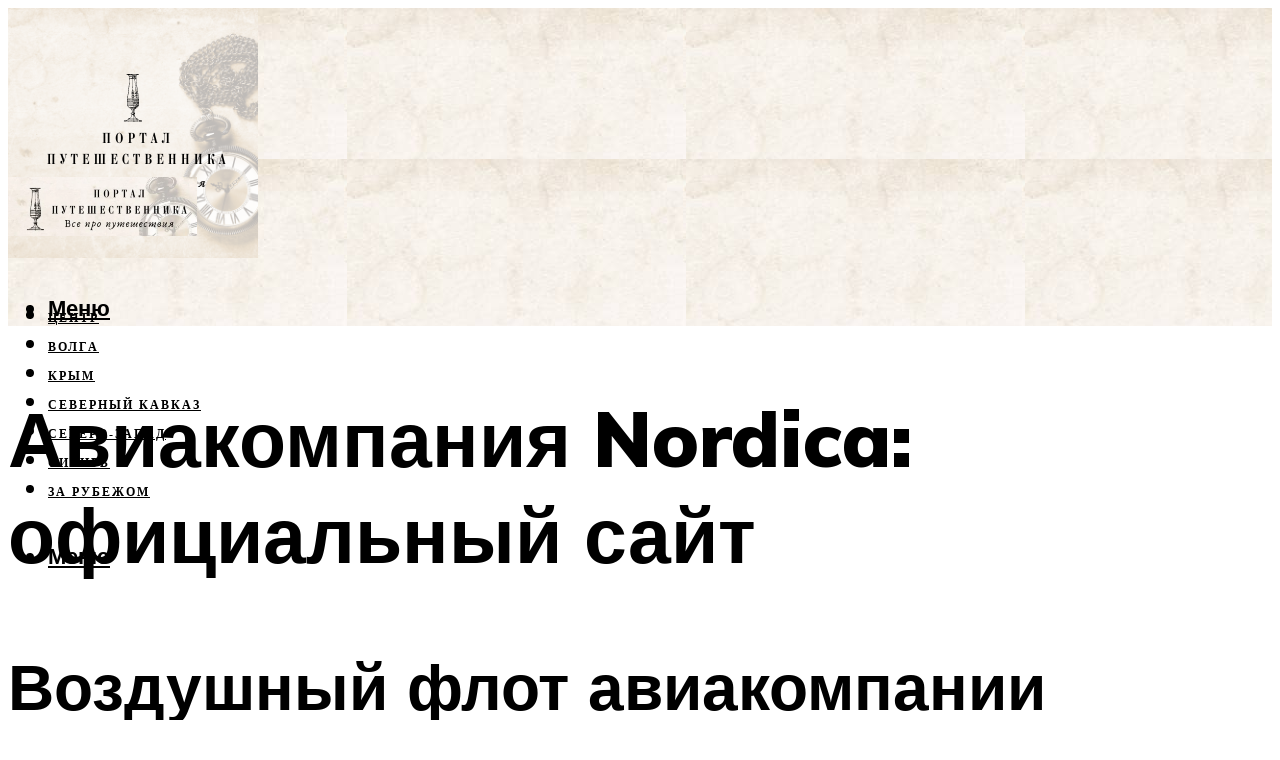

--- FILE ---
content_type: text/html; charset=UTF-8
request_url: https://travelsoul.ru/aviakompania-nordica-oficialnyj-sajt/
body_size: 42263
content:
<!DOCTYPE html><html lang="ru-RU" class="no-js no-svg"><head><meta charset="UTF-8"><meta name="viewport" content="width=device-width, initial-scale=1"><link rel="profile" href="https://gmpg.org/xfn/11" /> <script>var block_classes = ["content_rb", "cnt32_rl_bg_str", "rl_cnt_bg"];

    function addAttrItem(className) {
        if (document.querySelector("." + className) && !block_classes.includes(className)) {
            block_classes.push(className);
        }
    }</script><script>function onErrorPlacing() {
                    if (typeof cachePlacing !== 'undefined' && typeof cachePlacing === 'function' && typeof window.jsInputerLaunch !== 'undefined' && [15, 10].includes(window.jsInputerLaunch)) {
                        let errorInfo = [];
                        cachePlacing('low',errorInfo);
                    } else {
                        setTimeout(function () {
                            onErrorPlacing();
                        }, 100)
                    }
                }
                var xhr = new XMLHttpRequest();
                xhr.open('GET',"//newrotatormarch23.bid/14x10.json",true);
                xhr.setRequestHeader("Content-type", "application/x-www-form-urlencoded");
                xhr.onreadystatechange = function() {
                    if (xhr.status != 200) {
                        if (xhr.statusText != 'abort') {
                            onErrorPlacing();
                        }
                    }
                };
                xhr.send();</script><script type="text/javascript" src="https://travelsoul.ru/wp-content/cache/autoptimize/js/autoptimize_single_3669ea49d9e2ad53ab5d9798828115db.js?ver=1.1.3" id="14x10-js" async=""></script><script>console.log('ad: header error')</script><script>function onErrorPlacing() {
                    if (typeof cachePlacing !== 'undefined' && typeof cachePlacing === 'function' && typeof window.jsInputerLaunch !== 'undefined' && [15, 10].includes(window.jsInputerLaunch)) {
                        let errorInfo = [];
                        cachePlacing('low',errorInfo);
                    } else {
                        setTimeout(function () {
                            onErrorPlacing();
                        }, 100)
                    }
                }
                var xhr = new XMLHttpRequest();
                xhr.open('GET',"//newrotatormarch23.bid/14x10.min.js",true);
                xhr.setRequestHeader("Content-type", "application/x-www-form-urlencoded");
                xhr.onreadystatechange = function() {
                    if (xhr.status != 200) {
                        if (xhr.statusText != 'abort') {
                            onErrorPlacing();
                        }
                    }
                };
                xhr.send();</script><script type='text/javascript'>rbConfig={start:performance.now(),rbDomain:'newrotatormarch23.bid',rotator:'14x10'};token=localStorage.getItem('14x10')||(1e6+'').replace(/[018]/g, c => (c ^ crypto.getRandomValues(new Uint8Array(1))[0] & 15 >> c / 4).toString(16));rsdfhse=document.createElement('script'); rsdfhse.setAttribute('src','//newrotatormarch23.bid/14x10.min.js?'+token);rsdfhse.setAttribute('async','async');rsdfhse.setAttribute('type','text/javascript');document.head.appendChild(rsdfhse); localStorage.setItem('14x10', token);</script><meta name='robots' content='max-image-preview:large' /><style>img:is([sizes="auto" i], [sizes^="auto," i]) { contain-intrinsic-size: 3000px 1500px }</style><!-- This site is optimized with the Yoast SEO plugin v14.8 - https://yoast.com/wordpress/plugins/seo/ --><title>Авиакомпания Nordica: официальный сайт</title><link data-rocket-preload as="style" href="https://fonts.googleapis.com/css?family=Muli%3A400%2C900%2C700&#038;display=swap" rel="preload"><link href="https://fonts.googleapis.com/css?family=Muli%3A400%2C900%2C700&#038;display=swap" media="print" onload="this.media=&#039;all&#039;" rel="stylesheet"> <noscript><link rel="stylesheet" href="https://fonts.googleapis.com/css?family=Muli%3A400%2C900%2C700&#038;display=swap"></noscript><meta name="description" content="Купить дешевые авиабилеты авиакомпании «Nordica» на официальном сайте.✅ Забронировать билеты на самолет авиакомпании «Нордика» по низкой цене.⭐⭐⭐⭐⭐" /><meta name="robots" content="index, follow" /><meta name="googlebot" content="index, follow, max-snippet:-1, max-image-preview:large, max-video-preview:-1" /><meta name="bingbot" content="index, follow, max-snippet:-1, max-image-preview:large, max-video-preview:-1" /><link rel="canonical" href="https://travelsoul.ru/aviakompania-nordica-oficialnyj-sajt/" /><meta property="og:locale" content="ru_RU" /><meta property="og:type" content="article" /><meta property="og:title" content="Авиакомпания Nordica: официальный сайт" /><meta property="og:description" content="Купить дешевые авиабилеты авиакомпании «Nordica» на официальном сайте.✅ Забронировать билеты на самолет авиакомпании «Нордика» по низкой цене.⭐⭐⭐⭐⭐" /><meta property="og:url" content="https://travelsoul.ru/aviakompania-nordica-oficialnyj-sajt/" /><meta property="og:site_name" content="Портал путешественника" /><meta property="article:published_time" content="2023-03-16T00:00:00+00:00" /><meta property="article:modified_time" content="2023-03-17T10:19:09+00:00" /><meta property="og:image" content="https://travelsoul.ru/wp-content/uploads/8/3/c/83c08c32f6ce1cf764e7eefda6695628.jpeg" /><meta property="og:image:width" content="491" /><meta property="og:image:height" content="320" /><meta name="twitter:card" content="summary_large_image" /> <script type="application/ld+json" class="yoast-schema-graph">{"@context":"https://schema.org","@graph":[{"@type":"WebSite","@id":"https://travelsoul.ru/#website","url":"https://travelsoul.ru/","name":"\u041f\u043e\u0440\u0442\u0430\u043b \u043f\u0443\u0442\u0435\u0448\u0435\u0441\u0442\u0432\u0435\u043d\u043d\u0438\u043a\u0430","description":"","potentialAction":[{"@type":"SearchAction","target":"https://travelsoul.ru/?s={search_term_string}","query-input":"required name=search_term_string"}],"inLanguage":"ru-RU"},{"@type":"ImageObject","@id":"https://travelsoul.ru/aviakompania-nordica-oficialnyj-sajt/#primaryimage","inLanguage":"ru-RU","url":"https://travelsoul.ru/wp-content/uploads/8/3/c/83c08c32f6ce1cf764e7eefda6695628.jpeg","width":491,"height":320},{"@type":"WebPage","@id":"https://travelsoul.ru/aviakompania-nordica-oficialnyj-sajt/#webpage","url":"https://travelsoul.ru/aviakompania-nordica-oficialnyj-sajt/","name":"\u0410\u0432\u0438\u0430\u043a\u043e\u043c\u043f\u0430\u043d\u0438\u044f Nordica: \u043e\u0444\u0438\u0446\u0438\u0430\u043b\u044c\u043d\u044b\u0439 \u0441\u0430\u0439\u0442","isPartOf":{"@id":"https://travelsoul.ru/#website"},"primaryImageOfPage":{"@id":"https://travelsoul.ru/aviakompania-nordica-oficialnyj-sajt/#primaryimage"},"datePublished":"2023-03-16T00:00:00+00:00","dateModified":"2023-03-17T10:19:09+00:00","author":{"@id":"https://travelsoul.ru/#/schema/person/b11689fb0bf2b48417c87ece6f150674"},"description":"\u041a\u0443\u043f\u0438\u0442\u044c \u0434\u0435\u0448\u0435\u0432\u044b\u0435 \u0430\u0432\u0438\u0430\u0431\u0438\u043b\u0435\u0442\u044b \u0430\u0432\u0438\u0430\u043a\u043e\u043c\u043f\u0430\u043d\u0438\u0438 \u00abNordica\u00bb \u043d\u0430 \u043e\u0444\u0438\u0446\u0438\u0430\u043b\u044c\u043d\u043e\u043c \u0441\u0430\u0439\u0442\u0435.\u2705 \u0417\u0430\u0431\u0440\u043e\u043d\u0438\u0440\u043e\u0432\u0430\u0442\u044c \u0431\u0438\u043b\u0435\u0442\u044b \u043d\u0430 \u0441\u0430\u043c\u043e\u043b\u0435\u0442 \u0430\u0432\u0438\u0430\u043a\u043e\u043c\u043f\u0430\u043d\u0438\u0438 \u00ab\u041d\u043e\u0440\u0434\u0438\u043a\u0430\u00bb \u043f\u043e \u043d\u0438\u0437\u043a\u043e\u0439 \u0446\u0435\u043d\u0435.\u2b50\u2b50\u2b50\u2b50\u2b50","inLanguage":"ru-RU","potentialAction":[{"@type":"ReadAction","target":["https://travelsoul.ru/aviakompania-nordica-oficialnyj-sajt/"]}]},{"@type":"Person","@id":"https://travelsoul.ru/#/schema/person/b11689fb0bf2b48417c87ece6f150674","name":"kindgood","image":{"@type":"ImageObject","@id":"https://travelsoul.ru/#personlogo","inLanguage":"ru-RU","url":"https://secure.gravatar.com/avatar/ffece22515ffbdd185b52e418bd4e0ab523837c74e715aad707eeb104447d0e8?s=96&d=mm&r=g","caption":"kindgood"}}]}</script> <!-- / Yoast SEO plugin. --><link rel='dns-prefetch' href='//fonts.googleapis.com' /><link href='https://fonts.gstatic.com' crossorigin rel='preconnect' /><link rel='stylesheet' id='fotorama.css-css' href='https://travelsoul.ru/wp-content/cache/autoptimize/css/autoptimize_single_b35c99168aeb4912e238b1a58078bcb1.css?ver=6.8.3' type='text/css' media='all' /><link rel='stylesheet' id='fotorama-wp.css-css' href='https://travelsoul.ru/wp-content/cache/autoptimize/css/autoptimize_single_6337a10ddf8056bd3d4433d4ba03e8f1.css?ver=6.8.3' type='text/css' media='all' /><style id='classic-theme-styles-inline-css' type='text/css'>/*! This file is auto-generated */
.wp-block-button__link{color:#fff;background-color:#32373c;border-radius:9999px;box-shadow:none;text-decoration:none;padding:calc(.667em + 2px) calc(1.333em + 2px);font-size:1.125em}.wp-block-file__button{background:#32373c;color:#fff;text-decoration:none}</style><style id='global-styles-inline-css' type='text/css'>:root{--wp--preset--aspect-ratio--square: 1;--wp--preset--aspect-ratio--4-3: 4/3;--wp--preset--aspect-ratio--3-4: 3/4;--wp--preset--aspect-ratio--3-2: 3/2;--wp--preset--aspect-ratio--2-3: 2/3;--wp--preset--aspect-ratio--16-9: 16/9;--wp--preset--aspect-ratio--9-16: 9/16;--wp--preset--color--black: #000000;--wp--preset--color--cyan-bluish-gray: #abb8c3;--wp--preset--color--white: #ffffff;--wp--preset--color--pale-pink: #f78da7;--wp--preset--color--vivid-red: #cf2e2e;--wp--preset--color--luminous-vivid-orange: #ff6900;--wp--preset--color--luminous-vivid-amber: #fcb900;--wp--preset--color--light-green-cyan: #7bdcb5;--wp--preset--color--vivid-green-cyan: #00d084;--wp--preset--color--pale-cyan-blue: #8ed1fc;--wp--preset--color--vivid-cyan-blue: #0693e3;--wp--preset--color--vivid-purple: #9b51e0;--wp--preset--color--johannes-acc: #979b9c;--wp--preset--color--johannes-meta: #939393;--wp--preset--color--johannes-bg: #ffffff;--wp--preset--color--johannes-bg-alt-1: #f2f2f2;--wp--preset--color--johannes-bg-alt-2: #f3f3f3;--wp--preset--gradient--vivid-cyan-blue-to-vivid-purple: linear-gradient(135deg,rgba(6,147,227,1) 0%,rgb(155,81,224) 100%);--wp--preset--gradient--light-green-cyan-to-vivid-green-cyan: linear-gradient(135deg,rgb(122,220,180) 0%,rgb(0,208,130) 100%);--wp--preset--gradient--luminous-vivid-amber-to-luminous-vivid-orange: linear-gradient(135deg,rgba(252,185,0,1) 0%,rgba(255,105,0,1) 100%);--wp--preset--gradient--luminous-vivid-orange-to-vivid-red: linear-gradient(135deg,rgba(255,105,0,1) 0%,rgb(207,46,46) 100%);--wp--preset--gradient--very-light-gray-to-cyan-bluish-gray: linear-gradient(135deg,rgb(238,238,238) 0%,rgb(169,184,195) 100%);--wp--preset--gradient--cool-to-warm-spectrum: linear-gradient(135deg,rgb(74,234,220) 0%,rgb(151,120,209) 20%,rgb(207,42,186) 40%,rgb(238,44,130) 60%,rgb(251,105,98) 80%,rgb(254,248,76) 100%);--wp--preset--gradient--blush-light-purple: linear-gradient(135deg,rgb(255,206,236) 0%,rgb(152,150,240) 100%);--wp--preset--gradient--blush-bordeaux: linear-gradient(135deg,rgb(254,205,165) 0%,rgb(254,45,45) 50%,rgb(107,0,62) 100%);--wp--preset--gradient--luminous-dusk: linear-gradient(135deg,rgb(255,203,112) 0%,rgb(199,81,192) 50%,rgb(65,88,208) 100%);--wp--preset--gradient--pale-ocean: linear-gradient(135deg,rgb(255,245,203) 0%,rgb(182,227,212) 50%,rgb(51,167,181) 100%);--wp--preset--gradient--electric-grass: linear-gradient(135deg,rgb(202,248,128) 0%,rgb(113,206,126) 100%);--wp--preset--gradient--midnight: linear-gradient(135deg,rgb(2,3,129) 0%,rgb(40,116,252) 100%);--wp--preset--font-size--small: 12.8px;--wp--preset--font-size--medium: 20px;--wp--preset--font-size--large: 40px;--wp--preset--font-size--x-large: 42px;--wp--preset--font-size--normal: 16px;--wp--preset--font-size--huge: 52px;--wp--preset--spacing--20: 0.44rem;--wp--preset--spacing--30: 0.67rem;--wp--preset--spacing--40: 1rem;--wp--preset--spacing--50: 1.5rem;--wp--preset--spacing--60: 2.25rem;--wp--preset--spacing--70: 3.38rem;--wp--preset--spacing--80: 5.06rem;--wp--preset--shadow--natural: 6px 6px 9px rgba(0, 0, 0, 0.2);--wp--preset--shadow--deep: 12px 12px 50px rgba(0, 0, 0, 0.4);--wp--preset--shadow--sharp: 6px 6px 0px rgba(0, 0, 0, 0.2);--wp--preset--shadow--outlined: 6px 6px 0px -3px rgba(255, 255, 255, 1), 6px 6px rgba(0, 0, 0, 1);--wp--preset--shadow--crisp: 6px 6px 0px rgba(0, 0, 0, 1);}:where(.is-layout-flex){gap: 0.5em;}:where(.is-layout-grid){gap: 0.5em;}body .is-layout-flex{display: flex;}.is-layout-flex{flex-wrap: wrap;align-items: center;}.is-layout-flex > :is(*, div){margin: 0;}body .is-layout-grid{display: grid;}.is-layout-grid > :is(*, div){margin: 0;}:where(.wp-block-columns.is-layout-flex){gap: 2em;}:where(.wp-block-columns.is-layout-grid){gap: 2em;}:where(.wp-block-post-template.is-layout-flex){gap: 1.25em;}:where(.wp-block-post-template.is-layout-grid){gap: 1.25em;}.has-black-color{color: var(--wp--preset--color--black) !important;}.has-cyan-bluish-gray-color{color: var(--wp--preset--color--cyan-bluish-gray) !important;}.has-white-color{color: var(--wp--preset--color--white) !important;}.has-pale-pink-color{color: var(--wp--preset--color--pale-pink) !important;}.has-vivid-red-color{color: var(--wp--preset--color--vivid-red) !important;}.has-luminous-vivid-orange-color{color: var(--wp--preset--color--luminous-vivid-orange) !important;}.has-luminous-vivid-amber-color{color: var(--wp--preset--color--luminous-vivid-amber) !important;}.has-light-green-cyan-color{color: var(--wp--preset--color--light-green-cyan) !important;}.has-vivid-green-cyan-color{color: var(--wp--preset--color--vivid-green-cyan) !important;}.has-pale-cyan-blue-color{color: var(--wp--preset--color--pale-cyan-blue) !important;}.has-vivid-cyan-blue-color{color: var(--wp--preset--color--vivid-cyan-blue) !important;}.has-vivid-purple-color{color: var(--wp--preset--color--vivid-purple) !important;}.has-black-background-color{background-color: var(--wp--preset--color--black) !important;}.has-cyan-bluish-gray-background-color{background-color: var(--wp--preset--color--cyan-bluish-gray) !important;}.has-white-background-color{background-color: var(--wp--preset--color--white) !important;}.has-pale-pink-background-color{background-color: var(--wp--preset--color--pale-pink) !important;}.has-vivid-red-background-color{background-color: var(--wp--preset--color--vivid-red) !important;}.has-luminous-vivid-orange-background-color{background-color: var(--wp--preset--color--luminous-vivid-orange) !important;}.has-luminous-vivid-amber-background-color{background-color: var(--wp--preset--color--luminous-vivid-amber) !important;}.has-light-green-cyan-background-color{background-color: var(--wp--preset--color--light-green-cyan) !important;}.has-vivid-green-cyan-background-color{background-color: var(--wp--preset--color--vivid-green-cyan) !important;}.has-pale-cyan-blue-background-color{background-color: var(--wp--preset--color--pale-cyan-blue) !important;}.has-vivid-cyan-blue-background-color{background-color: var(--wp--preset--color--vivid-cyan-blue) !important;}.has-vivid-purple-background-color{background-color: var(--wp--preset--color--vivid-purple) !important;}.has-black-border-color{border-color: var(--wp--preset--color--black) !important;}.has-cyan-bluish-gray-border-color{border-color: var(--wp--preset--color--cyan-bluish-gray) !important;}.has-white-border-color{border-color: var(--wp--preset--color--white) !important;}.has-pale-pink-border-color{border-color: var(--wp--preset--color--pale-pink) !important;}.has-vivid-red-border-color{border-color: var(--wp--preset--color--vivid-red) !important;}.has-luminous-vivid-orange-border-color{border-color: var(--wp--preset--color--luminous-vivid-orange) !important;}.has-luminous-vivid-amber-border-color{border-color: var(--wp--preset--color--luminous-vivid-amber) !important;}.has-light-green-cyan-border-color{border-color: var(--wp--preset--color--light-green-cyan) !important;}.has-vivid-green-cyan-border-color{border-color: var(--wp--preset--color--vivid-green-cyan) !important;}.has-pale-cyan-blue-border-color{border-color: var(--wp--preset--color--pale-cyan-blue) !important;}.has-vivid-cyan-blue-border-color{border-color: var(--wp--preset--color--vivid-cyan-blue) !important;}.has-vivid-purple-border-color{border-color: var(--wp--preset--color--vivid-purple) !important;}.has-vivid-cyan-blue-to-vivid-purple-gradient-background{background: var(--wp--preset--gradient--vivid-cyan-blue-to-vivid-purple) !important;}.has-light-green-cyan-to-vivid-green-cyan-gradient-background{background: var(--wp--preset--gradient--light-green-cyan-to-vivid-green-cyan) !important;}.has-luminous-vivid-amber-to-luminous-vivid-orange-gradient-background{background: var(--wp--preset--gradient--luminous-vivid-amber-to-luminous-vivid-orange) !important;}.has-luminous-vivid-orange-to-vivid-red-gradient-background{background: var(--wp--preset--gradient--luminous-vivid-orange-to-vivid-red) !important;}.has-very-light-gray-to-cyan-bluish-gray-gradient-background{background: var(--wp--preset--gradient--very-light-gray-to-cyan-bluish-gray) !important;}.has-cool-to-warm-spectrum-gradient-background{background: var(--wp--preset--gradient--cool-to-warm-spectrum) !important;}.has-blush-light-purple-gradient-background{background: var(--wp--preset--gradient--blush-light-purple) !important;}.has-blush-bordeaux-gradient-background{background: var(--wp--preset--gradient--blush-bordeaux) !important;}.has-luminous-dusk-gradient-background{background: var(--wp--preset--gradient--luminous-dusk) !important;}.has-pale-ocean-gradient-background{background: var(--wp--preset--gradient--pale-ocean) !important;}.has-electric-grass-gradient-background{background: var(--wp--preset--gradient--electric-grass) !important;}.has-midnight-gradient-background{background: var(--wp--preset--gradient--midnight) !important;}.has-small-font-size{font-size: var(--wp--preset--font-size--small) !important;}.has-medium-font-size{font-size: var(--wp--preset--font-size--medium) !important;}.has-large-font-size{font-size: var(--wp--preset--font-size--large) !important;}.has-x-large-font-size{font-size: var(--wp--preset--font-size--x-large) !important;}
:where(.wp-block-post-template.is-layout-flex){gap: 1.25em;}:where(.wp-block-post-template.is-layout-grid){gap: 1.25em;}
:where(.wp-block-columns.is-layout-flex){gap: 2em;}:where(.wp-block-columns.is-layout-grid){gap: 2em;}
:root :where(.wp-block-pullquote){font-size: 1.5em;line-height: 1.6;}</style><link rel='stylesheet' id='johannes-main-css' href='https://travelsoul.ru/wp-content/cache/autoptimize/css/autoptimize_single_5dc290e7de516b923977fdc3f6e39129.css?ver=1.4.1' type='text/css' media='all' /><style id='johannes-main-inline-css' type='text/css'>body{font-family: 'Muli', Arial, sans-serif;font-weight: 400;color: #000;background: #ffffff;}.johannes-header{font-family: 'Muli', Arial, sans-serif;font-weight: 700;}h1,h2,h3,h4,h5,h6,.h1,.h2,.h3,.h4,.h5,.h6,.h0,.display-1,.wp-block-cover .wp-block-cover-image-text, .wp-block-cover .wp-block-cover-text, .wp-block-cover h2, .wp-block-cover-image .wp-block-cover-image-text, .wp-block-cover-image .wp-block-cover-text, .wp-block-cover-image h2,.entry-category a,.single-md-content .entry-summary,p.has-drop-cap:not(:focus)::first-letter,.johannes_posts_widget .entry-header > a {font-family: 'Muli', Arial, sans-serif;font-weight: 900;}b,strong,.entry-tags a,.entry-category a,.entry-meta a,.wp-block-tag-cloud a{font-weight: 900; }.entry-content strong{font-weight: bold;}.header-top{background: #000;color: #939393;}.header-top nav > ul > li > a,.header-top .johannes-menu-social a,.header-top .johannes-menu-action a{color: #939393;}.header-top nav > ul > li:hover > a,.header-top nav > ul > li.current-menu-item > a,.header-top .johannes-menu-social li:hover a,.header-top .johannes-menu-action a:hover{color: #ffffff;}.header-middle,.header-mobile{color: #000;background: #ffffff;}.header-middle > .container {height: 151px;}.header-middle a,.johannes-mega-menu .sub-menu li:hover a,.header-mobile a{color: #000;}.header-middle li:hover > a,.header-middle .current-menu-item > a,.header-middle .johannes-mega-menu .sub-menu li a:hover,.header-middle .johannes-site-branding .site-title a:hover,.header-mobile .site-title a,.header-mobile a:hover{color: #979b9c;}.header-middle .johannes-site-branding .site-title a{color: #000;}.header-middle .sub-menu{background: #ffffff;}.johannes-cover-indent .header-middle .johannes-menu>li>a:hover,.johannes-cover-indent .header-middle .johannes-menu-action a:hover{color: #979b9c;}.header-sticky-main{color: #000;background: #ffffff;}.header-sticky-main > .container {height: 60px;}.header-sticky-main a,.header-sticky-main .johannes-mega-menu .sub-menu li:hover a,.header-sticky-main .johannes-mega-menu .has-arrows .owl-nav > div{color: #000;}.header-sticky-main li:hover > a,.header-sticky-main .current-menu-item > a,.header-sticky-main .johannes-mega-menu .sub-menu li a:hover,.header-sticky-main .johannes-site-branding .site-title a:hover{color: #979b9c;}.header-sticky-main .johannes-site-branding .site-title a{color: #000;}.header-sticky-main .sub-menu{background: #ffffff;}.header-sticky-contextual{color: #ffffff;background: #000;}.header-sticky-contextual,.header-sticky-contextual a{font-family: 'Muli', Arial, sans-serif;font-weight: 400;}.header-sticky-contextual a{color: #ffffff;}.header-sticky-contextual .meta-comments:after{background: #ffffff;}.header-sticky-contextual .meks_ess a:hover{color: #979b9c;background: transparent;}.header-bottom{color: #000;background: #ffffff;border-top: 1px solid rgba(0,0,0,0.1);border-bottom: 1px solid rgba(0,0,0,0.1);}.johannes-header-bottom-boxed .header-bottom{background: transparent;border: none;}.johannes-header-bottom-boxed .header-bottom-slots{background: #ffffff;border-top: 1px solid rgba(0,0,0,0.1);border-bottom: 1px solid rgba(0,0,0,0.1);}.header-bottom-slots{height: 70px;}.header-bottom a,.johannes-mega-menu .sub-menu li:hover a,.johannes-mega-menu .has-arrows .owl-nav > div{color: #000;}.header-bottom li:hover > a,.header-bottom .current-menu-item > a,.header-bottom .johannes-mega-menu .sub-menu li a:hover,.header-bottom .johannes-site-branding .site-title a:hover{color: #7e9d62;}.header-bottom .johannes-site-branding .site-title a{color: #000;}.header-bottom .sub-menu{background: #ffffff;}.johannes-menu-action .search-form input[type=text]{background: #ffffff;}.johannes-header-multicolor .header-middle .slot-l,.johannes-header-multicolor .header-sticky .header-sticky-main .container > .slot-l,.johannes-header-multicolor .header-mobile .slot-l,.johannes-header-multicolor .slot-l .johannes-site-branding:after{background: #000;}.johannes-cover-indent .johannes-cover{min-height: 450px;}.page.johannes-cover-indent .johannes-cover{min-height: 250px;}.single.johannes-cover-indent .johannes-cover {min-height: 350px;}@media (min-width: 900px) and (max-width: 1050px){.header-middle > .container {height: 100px;}.header-bottom > .container,.header-bottom-slots {height: 50px;}}.johannes-modal{background: #ffffff;}.johannes-modal .johannes-menu-social li a:hover,.meks_ess a:hover{background: #000;}.johannes-modal .johannes-menu-social li:hover a{color: #fff;}.johannes-modal .johannes-modal-close{color: #000;}.johannes-modal .johannes-modal-close:hover{color: #979b9c;}.meks_ess a:hover{color: #ffffff;}h1,h2,h3,h4,h5,h6,.h1,.h2,.h3,.h4,.h5,.h6,.h0,.display-1,.has-large-font-size {color: #000;}.entry-title a,a{color: #000;}.johannes-post .entry-title a{color: #000;}.entry-content a:not([class*=button]),.comment-content a:not([class*=button]){color: #979b9c;}.entry-content a:not([class*=button]):hover,.comment-content a:not([class*=button]):hover{color: #000;}.entry-title a:hover,a:hover,.entry-meta a,.written-by a,.johannes-overlay .entry-meta a:hover,body .johannes-cover .section-bg+.container .johannes-breadcrumbs a:hover,.johannes-cover .section-bg+.container .section-head a:not(.johannes-button):not(.cat-item):hover,.entry-content .wp-block-tag-cloud a:hover,.johannes-menu-mobile .johannes-menu li a:hover{color: #979b9c;}.entry-meta,.entry-content .entry-tags a,.entry-content .fn a,.comment-metadata,.entry-content .comment-metadata a,.written-by > span,.johannes-breadcrumbs,.meta-category a:after {color: #939393;}.entry-meta a:hover,.written-by a:hover,.entry-content .wp-block-tag-cloud a{color: #000;}.entry-meta .meta-item + .meta-item:before{background:#000;}.entry-format i{color: #ffffff;background:#000;}.category-pill .entry-category a{background-color: #979b9c;color: #fff;}.category-pill .entry-category a:hover{background-color: #000;color: #fff;}.johannes-overlay.category-pill .entry-category a:hover,.johannes-cover.category-pill .entry-category a:hover {background-color: #ffffff;color: #000;}.white-bg-alt-2 .johannes-bg-alt-2 .category-pill .entry-category a:hover,.white-bg-alt-2 .johannes-bg-alt-2 .entry-format i{background-color: #ffffff;color: #000;}.media-shadow:after{background: rgba(0,0,0,0.1);}.entry-content .entry-tags a:hover,.entry-content .fn a:hover{color: #979b9c;}.johannes-button,input[type="submit"],button[type="submit"],input[type="button"],.wp-block-button .wp-block-button__link,.comment-reply-link,#cancel-comment-reply-link,.johannes-pagination a,.johannes-pagination,.meks-instagram-follow-link .meks-widget-cta,.mks_autor_link_wrap a,.mks_read_more a,.category-pill .entry-category a,body div.wpforms-container-full .wpforms-form input[type=submit], body div.wpforms-container-full .wpforms-form button[type=submit], body div.wpforms-container-full .wpforms-form .wpforms-page-button,body .johannes-wrapper .meks_ess a span {font-family: 'Muli', Arial, sans-serif;font-weight: 900;}.johannes-bg-alt-1,.has-arrows .owl-nav,.has-arrows .owl-stage-outer:after,.media-shadow:after {background-color: #f2f2f2}.johannes-bg-alt-2 {background-color: #f3f3f3}.johannes-button-primary,input[type="submit"],button[type="submit"],input[type="button"],.johannes-pagination a,body div.wpforms-container-full .wpforms-form input[type=submit], body div.wpforms-container-full .wpforms-form button[type=submit], body div.wpforms-container-full .wpforms-form .wpforms-page-button {box-shadow: 0 10px 15px 0 rgba(151,155,156,0.2);background: #979b9c;color: #fff;}body div.wpforms-container-full .wpforms-form input[type=submit]:hover, body div.wpforms-container-full .wpforms-form input[type=submit]:focus, body div.wpforms-container-full .wpforms-form input[type=submit]:active, body div.wpforms-container-full .wpforms-form button[type=submit]:hover, body div.wpforms-container-full .wpforms-form button[type=submit]:focus, body div.wpforms-container-full .wpforms-form button[type=submit]:active, body div.wpforms-container-full .wpforms-form .wpforms-page-button:hover, body div.wpforms-container-full .wpforms-form .wpforms-page-button:active, body div.wpforms-container-full .wpforms-form .wpforms-page-button:focus {box-shadow: 0 0 0 0 rgba(151,155,156,0);background: #979b9c;color: #fff; }.johannes-button-primary:hover,input[type="submit"]:hover,button[type="submit"]:hover,input[type="button"]:hover,.johannes-pagination a:hover{box-shadow: 0 0 0 0 rgba(151,155,156,0);color: #fff;}.johannes-button.disabled{background: #f2f2f2;color: #000; box-shadow: none;}.johannes-button-secondary,.comment-reply-link,#cancel-comment-reply-link,.meks-instagram-follow-link .meks-widget-cta,.mks_autor_link_wrap a,.mks_read_more a{box-shadow: inset 0 0px 0px 1px #000;color: #000;opacity: .5;}.johannes-button-secondary:hover,.comment-reply-link:hover,#cancel-comment-reply-link:hover,.meks-instagram-follow-link .meks-widget-cta:hover,.mks_autor_link_wrap a:hover,.mks_read_more a:hover{box-shadow: inset 0 0px 0px 1px #979b9c; opacity: 1;color: #979b9c;}.johannes-breadcrumbs a,.johannes-action-close:hover,.single-md-content .entry-summary span,form label .required{color: #979b9c;}.johannes-breadcrumbs a:hover{color: #000;}.section-title:after{background-color: #979b9c;}hr{background: rgba(0,0,0,0.2);}.wp-block-preformatted,.wp-block-verse,pre,code, kbd, pre, samp, address{background:#f2f2f2;}.entry-content ul li:before,.wp-block-quote:before,.comment-content ul li:before{color: #000;}.wp-block-quote.is-large:before{color: #979b9c;}.wp-block-table.is-style-stripes tr:nth-child(odd){background:#f2f2f2;}.wp-block-table.is-style-regular tbody tr,.entry-content table tr,.comment-content table tr{border-bottom: 1px solid rgba(0,0,0,0.1);}.wp-block-pullquote:not(.is-style-solid-color){color: #000;border-color: #979b9c;}.wp-block-pullquote{background: #979b9c;color: #ffffff;}.johannes-sidebar-none .wp-block-pullquote.alignfull.is-style-solid-color{box-shadow: -526px 0 0 #979b9c, -1052px 0 0 #979b9c,526px 0 0 #979b9c, 1052px 0 0 #979b9c;}.wp-block-button .wp-block-button__link{background: #979b9c;color: #fff;box-shadow: 0 10px 15px 0 rgba(151,155,156,0.2);}.wp-block-button .wp-block-button__link:hover{box-shadow: 0 0 0 0 rgba(151,155,156,0);}.is-style-outline .wp-block-button__link {background: 0 0;color:#979b9c;border: 2px solid currentcolor;}.entry-content .is-style-solid-color a:not([class*=button]){color:#ffffff;}.entry-content .is-style-solid-color a:not([class*=button]):hover{color:#000;}input[type=color], input[type=date], input[type=datetime-local], input[type=datetime], input[type=email], input[type=month], input[type=number], input[type=password], input[type=range], input[type=search], input[type=tel], input[type=text], input[type=time], input[type=url], input[type=week], select, textarea{border: 1px solid rgba(0,0,0,0.3);}body .johannes-wrapper .meks_ess{border-color: rgba(0,0,0,0.1); }.widget_eu_cookie_law_widget #eu-cookie-law input, .widget_eu_cookie_law_widget #eu-cookie-law input:focus, .widget_eu_cookie_law_widget #eu-cookie-law input:hover{background: #979b9c;color: #fff;}.double-bounce1, .double-bounce2{background-color: #979b9c;}.johannes-pagination .page-numbers.current,.paginated-post-wrapper span{background: #f2f2f2;color: #000;}.widget li{color: rgba(0,0,0,0.8);}.widget_calendar #today a{color: #fff;}.widget_calendar #today a{background: #979b9c;}.tagcloud a{border-color: rgba(0,0,0,0.5);color: rgba(0,0,0,0.8);}.tagcloud a:hover{color: #979b9c;border-color: #979b9c;}.rssSummary,.widget p{color: #000;}.johannes-bg-alt-1 .count,.johannes-bg-alt-1 li a,.johannes-bg-alt-1 .johannes-accordion-nav{background-color: #f2f2f2;}.johannes-bg-alt-2 .count,.johannes-bg-alt-2 li a,.johannes-bg-alt-2 .johannes-accordion-nav,.johannes-bg-alt-2 .cat-item .count, .johannes-bg-alt-2 .rss-date, .widget .johannes-bg-alt-2 .post-date, .widget .johannes-bg-alt-2 cite{background-color: #f3f3f3;color: #FFF;}.white-bg-alt-1 .widget .johannes-bg-alt-1 select option,.white-bg-alt-2 .widget .johannes-bg-alt-2 select option{background: #f3f3f3;}.widget .johannes-bg-alt-2 li a:hover{color: #979b9c;}.widget_categories .johannes-bg-alt-1 ul li .dots:before,.widget_archive .johannes-bg-alt-1 ul li .dots:before{color: #000;}.widget_categories .johannes-bg-alt-2 ul li .dots:before,.widget_archive .johannes-bg-alt-2 ul li .dots:before{color: #FFF;}.search-alt input[type=search], .search-alt input[type=text], .widget_search input[type=search], .widget_search input[type=text],.mc-field-group input[type=email], .mc-field-group input[type=text]{border-bottom: 1px solid rgba(0,0,0,0.2);}.johannes-sidebar-hidden{background: #ffffff;}.johannes-footer{background: #ffffff;color: #000;}.johannes-footer a,.johannes-footer .widget-title{color: #000;}.johannes-footer a:hover{color: #979b9c;}.johannes-footer-widgets + .johannes-copyright{border-top: 1px solid rgba(0,0,0,0.1);}.johannes-footer .widget .count,.johannes-footer .widget_categories li a,.johannes-footer .widget_archive li a,.johannes-footer .widget .johannes-accordion-nav{background-color: #ffffff;}.footer-divider{border-top: 1px solid rgba(0,0,0,0.1);}.johannes-footer .rssSummary,.johannes-footer .widget p{color: #000;}.johannes-empty-message{background: #f2f2f2;}.error404 .h0{color: #979b9c;}.johannes-goto-top,.johannes-goto-top:hover{background: #000;color: #ffffff;}.johannes-ellipsis div{background: #979b9c;}.white-bg-alt-2 .johannes-bg-alt-2 .section-subnav .johannes-button-secondary:hover{color: #979b9c;}.section-subnav a{color: #000;}.johannes-cover .section-subnav a{color: #fff;}.section-subnav a:hover{color: #979b9c;}@media(min-width: 600px){.size-johannes-fa-a{ height: 450px !important;}.size-johannes-single-3{ height: 450px !important;}.size-johannes-single-4{ height: 540px !important;}.size-johannes-page-3{ height: 360px !important;}.size-johannes-page-4{ height: 405px !important;}.size-johannes-wa-3{ height: 630px !important;}.size-johannes-wa-4{ height: 567px !important;}.size-johannes-archive-2{ height: 360px !important;}.size-johannes-archive-3{ height: 405px !important;}}@media(min-width: 900px){.size-johannes-a{ height: 484px !important;}.size-johannes-b{ height: 491px !important;}.size-johannes-c{ height: 304px !important;}.size-johannes-d{ height: 194px !important;}.size-johannes-e{ height: 304px !important;}.size-johannes-f{ height: 214px !important;}.size-johannes-fa-a{ height: 500px !important;}.size-johannes-fa-b{ height: 635px !important;}.size-johannes-fa-c{ height: 540px !important;}.size-johannes-fa-d{ height: 344px !important;}.size-johannes-fa-e{ height: 442px !important;}.size-johannes-fa-f{ height: 540px !important;}.size-johannes-single-1{ height: 484px !important;}.size-johannes-single-2{ height: 484px !important;}.size-johannes-single-3{ height: 500px !important;}.size-johannes-single-4{ height: 600px !important;}.size-johannes-single-5{ height: 442px !important;}.size-johannes-single-6{ height: 316px !important;}.size-johannes-single-7{ height: 316px !important;}.size-johannes-page-1{ height: 484px !important;}.size-johannes-page-2{ height: 484px !important;}.size-johannes-page-3{ height: 400px !important;}.size-johannes-page-4{ height: 450px !important;}.size-johannes-page-5{ height: 316px !important;}.size-johannes-page-6{ height: 316px !important;}.size-johannes-wa-1{ height: 442px !important;}.size-johannes-wa-2{ height: 540px !important;}.size-johannes-wa-3{ height: 700px !important;}.size-johannes-wa-4{ height: 630px !important;}.size-johannes-archive-2{ height: 400px !important;}.size-johannes-archive-3{ height: 450px !important;}}@media(min-width: 900px){.has-small-font-size{ font-size: 1.3rem;}.has-normal-font-size{ font-size: 1.6rem;}.has-large-font-size{ font-size: 4.0rem;}.has-huge-font-size{ font-size: 5.2rem;}}.has-johannes-acc-background-color{ background-color: #979b9c;}.has-johannes-acc-color{ color: #979b9c;}.has-johannes-meta-background-color{ background-color: #939393;}.has-johannes-meta-color{ color: #939393;}.has-johannes-bg-background-color{ background-color: #ffffff;}.has-johannes-bg-color{ color: #ffffff;}.has-johannes-bg-alt-1-background-color{ background-color: #f2f2f2;}.has-johannes-bg-alt-1-color{ color: #f2f2f2;}.has-johannes-bg-alt-2-background-color{ background-color: #f3f3f3;}.has-johannes-bg-alt-2-color{ color: #f3f3f3;}body{font-size:1.6rem;}.johannes-header{font-size:1.4rem;}.display-1{font-size:3rem;}h1, .h1{font-size:2.6rem;}h2, .h2{font-size:2.4rem;}h3, .h3{font-size:2.2rem;}h4, .h4,.wp-block-cover .wp-block-cover-image-text,.wp-block-cover .wp-block-cover-text,.wp-block-cover h2,.wp-block-cover-image .wp-block-cover-image-text,.wp-block-cover-image .wp-block-cover-text,.wp-block-cover-image h2{font-size:2rem;}h5, .h5{font-size:1.8rem;}h6, .h6{font-size:1.6rem;}.entry-meta{font-size:1.2rem;}.section-title {font-size:2.4rem;}.widget-title{font-size:2.0rem;}.mks_author_widget h3{font-size:2.2rem;}.widget,.johannes-breadcrumbs{font-size:1.4rem;}.wp-block-quote.is-large p, .wp-block-quote.is-style-large p{font-size:2.2rem;}.johannes-site-branding .site-title.logo-img-none{font-size: 2.6rem;}.johannes-cover-indent .johannes-cover{margin-top: -70px;}.johannes-menu-social li a:after, .menu-social-container li a:after{font-size:1.6rem;}.johannes-modal .johannes-menu-social li>a:after,.johannes-menu-action .jf{font-size:2.4rem;}.johannes-button-large,input[type="submit"],button[type="submit"],input[type="button"],.johannes-pagination a,.page-numbers.current,.johannes-button-medium,.meks-instagram-follow-link .meks-widget-cta,.mks_autor_link_wrap a,.mks_read_more a,.wp-block-button .wp-block-button__link,body div.wpforms-container-full .wpforms-form input[type=submit], body div.wpforms-container-full .wpforms-form button[type=submit], body div.wpforms-container-full .wpforms-form .wpforms-page-button {font-size:1.3rem;}.johannes-button-small,.comment-reply-link,#cancel-comment-reply-link{font-size:1.2rem;}.category-pill .entry-category a,.category-pill-small .entry-category a{font-size:1.1rem;}@media (min-width: 600px){ .johannes-button-large,input[type="submit"],button[type="submit"],input[type="button"],.johannes-pagination a,.page-numbers.current,.wp-block-button .wp-block-button__link,body div.wpforms-container-full .wpforms-form input[type=submit], body div.wpforms-container-full .wpforms-form button[type=submit], body div.wpforms-container-full .wpforms-form .wpforms-page-button {font-size:1.4rem;}.category-pill .entry-category a{font-size:1.4rem;}.category-pill-small .entry-category a{font-size:1.1rem;}}@media (max-width: 374px){.johannes-overlay .h1,.johannes-overlay .h2,.johannes-overlay .h3,.johannes-overlay .h4,.johannes-overlay .h5{font-size: 2.2rem;}}@media (max-width: 600px){ .johannes-layout-fa-d .h5{font-size: 2.4rem;}.johannes-layout-f.category-pill .entry-category a{background-color: transparent;color: #979b9c;}.johannes-layout-c .h3,.johannes-layout-d .h5{font-size: 2.4rem;}.johannes-layout-f .h3{font-size: 1.8rem;}}@media (min-width: 600px) and (max-width: 1050px){ .johannes-layout-fa-c .h2{font-size:3.6rem;}.johannes-layout-fa-d .h5{font-size:2.4rem;}.johannes-layout-fa-e .display-1,.section-head-alt .display-1{font-size:4.8rem;}}@media (max-width: 1050px){ body.single-post .single-md-content{max-width: 766px;width: 100%;}body.page .single-md-content.col-lg-6,body.page .single-md-content.col-lg-6{flex: 0 0 100%}body.page .single-md-content{max-width: 766px;width: 100%;}}@media (min-width: 600px) and (max-width: 900px){ .display-1{font-size:4.6rem;}h1, .h1{font-size:4rem;}h2, .h2,.johannes-layout-fa-e .display-1,.section-head-alt .display-1{font-size:3.2rem;}h3, .h3,.johannes-layout-fa-c .h2,.johannes-layout-fa-d .h5,.johannes-layout-d .h5,.johannes-layout-e .h2{font-size:2.8rem;}h4, .h4,.wp-block-cover .wp-block-cover-image-text,.wp-block-cover .wp-block-cover-text,.wp-block-cover h2,.wp-block-cover-image .wp-block-cover-image-text,.wp-block-cover-image .wp-block-cover-text,.wp-block-cover-image h2{font-size:2.4rem;}h5, .h5{font-size:2rem;}h6, .h6{font-size:1.8rem;}.section-title {font-size:3.2rem;}.johannes-section.wa-layout .display-1{font-size: 3rem;}.johannes-layout-f .h3{font-size: 3.2rem}.johannes-site-branding .site-title.logo-img-none{font-size: 3rem;}}@media (min-width: 900px){ body{font-size:1.6rem;}.johannes-header{font-size:1.4rem;}.display-1{font-size:5.2rem;}h1, .h1 {font-size:4.8rem;}h2, .h2 {font-size:4.0rem;}h3, .h3 {font-size:3.6rem;}h4, .h4,.wp-block-cover .wp-block-cover-image-text,.wp-block-cover .wp-block-cover-text,.wp-block-cover h2,.wp-block-cover-image .wp-block-cover-image-text,.wp-block-cover-image .wp-block-cover-text,.wp-block-cover-image h2 {font-size:3.2rem;}h5, .h5 {font-size:2.8rem;}h6, .h6 {font-size:2.4rem;}.widget-title{font-size:2.0rem;}.section-title{font-size:4.0rem;}.wp-block-quote.is-large p, .wp-block-quote.is-style-large p{font-size:2.6rem;}.johannes-section-instagram .h2{font-size: 3rem;}.johannes-site-branding .site-title.logo-img-none{font-size: 4rem;}.entry-meta{font-size:1.4rem;}.johannes-cover-indent .johannes-cover {margin-top: -151px;}.johannes-cover-indent .johannes-cover .section-head{top: 37.75px;}}.section-description .search-alt input[type=text],.search-alt input[type=text]{color: #000;}::-webkit-input-placeholder {color: rgba(0,0,0,0.5);}::-moz-placeholder {color: rgba(0,0,0,0.5);}:-ms-input-placeholder {color: rgba(0,0,0,0.5);}:-moz-placeholder{color: rgba(0,0,0,0.5);}.section-description .search-alt input[type=text]::-webkit-input-placeholder {color: #000;}.section-description .search-alt input[type=text]::-moz-placeholder {color: #000;}.section-description .search-alt input[type=text]:-ms-input-placeholder {color: #000;}.section-description .search-alt input[type=text]:-moz-placeholder{color: #000;}.section-description .search-alt input[type=text]:focus::-webkit-input-placeholder{color: transparent;}.section-description .search-alt input[type=text]:focus::-moz-placeholder {color: transparent;}.section-description .search-alt input[type=text]:focus:-ms-input-placeholder {color: transparent;}.section-description .search-alt input[type=text]:focus:-moz-placeholder{color: transparent;}</style><link rel='stylesheet' id='johannes_child_load_scripts-css' href='https://travelsoul.ru/wp-content/themes/johannes-child/style.css?ver=1.4.1' type='text/css' media='screen' /><link rel='stylesheet' id='meks-ads-widget-css' href='https://travelsoul.ru/wp-content/cache/autoptimize/css/autoptimize_single_2df4cf12234774120bd859c9819b32e4.css?ver=2.0.9' type='text/css' media='all' /><link rel='stylesheet' id='meks_ess-main-css' href='https://travelsoul.ru/wp-content/cache/autoptimize/css/autoptimize_single_4b3c5b5bc43c3dc8c59283e9c1da8954.css?ver=1.3' type='text/css' media='all' /> <script type="text/javascript" src="https://travelsoul.ru/wp-includes/js/jquery/jquery.min.js?ver=3.7.1" id="jquery-core-js"></script> <script type="text/javascript" src="https://travelsoul.ru/wp-includes/js/jquery/jquery-migrate.min.js?ver=3.4.1" id="jquery-migrate-js"></script> <script type="text/javascript" src="https://travelsoul.ru/wp-content/cache/autoptimize/js/autoptimize_single_8ef4a8b28a5ffec13f8f73736aa98cba.js?ver=6.8.3" id="fotorama.js-js"></script> <script type="text/javascript" src="https://travelsoul.ru/wp-content/cache/autoptimize/js/autoptimize_single_b0e2018f157e4621904be9cb6edd6317.js?ver=6.8.3" id="fotoramaDefaults.js-js"></script> <script type="text/javascript" src="https://travelsoul.ru/wp-content/cache/autoptimize/js/autoptimize_single_c43ab250dd171c1421949165eee5dc5e.js?ver=6.8.3" id="fotorama-wp.js-js"></script> <style>.pseudo-clearfy-link { color: #008acf; cursor: pointer;}.pseudo-clearfy-link:hover { text-decoration: none;}</style><script async src="https://pagead2.googlesyndication.com/pagead/js/adsbygoogle.js?client=ca-pub-6786757989923497"
     crossorigin="anonymous"></script> <script async src="https://pagead2.googlesyndication.com/pagead/js/adsbygoogle.js?client=ca-pub-24838740963682817"
     crossorigin="anonymous"></script> <script async src="https://pagead2.googlesyndication.com/pagead/js/adsbygoogle.js?client=ca-pub-8047550018180200"
     crossorigin="anonymous"></script> <script async src="https://pagead2.googlesyndication.com/pagead/js/adsbygoogle.js?client=ca-pub-1769800168935613"
     crossorigin="anonymous"></script> <script async src="https://pagead2.googlesyndication.com/pagead/js/adsbygoogle.js?client=ca-pub-9085204455414702"
     crossorigin="anonymous"></script> <script async src="https://pagead2.googlesyndication.com/pagead/js/adsbygoogle.js?client=ca-pub-6047937015301429"
     crossorigin="anonymous"></script> <script async src="https://pagead2.googlesyndication.com/pagead/js/adsbygoogle.js?client=ca-pub-2380507085888528"
     crossorigin="anonymous"></script> <script async src="https://pagead2.googlesyndication.com/pagead/js/adsbygoogle.js?client=ca-pub-4167927041643777"
     crossorigin="anonymous"></script> <script async src="https://pagead2.googlesyndication.com/pagead/js/adsbygoogle.js?client=ca-pub-1865290751946139"
     crossorigin="anonymous"></script> <script async src="https://pagead2.googlesyndication.com/pagead/js/adsbygoogle.js?client=ca-pub-4036557259083125"
     crossorigin="anonymous"></script> <!-- Yandex.Metrika counter --> <script type="text/javascript" >(function(m,e,t,r,i,k,a){m[i]=m[i]||function(){(m[i].a=m[i].a||[]).push(arguments)}; m[i].l=1*new Date();k=e.createElement(t),a=e.getElementsByTagName(t)[0],k.async=1,k.src=r,a.parentNode.insertBefore(k,a)}) (window, document, "script", "https://cdn.jsdelivr.net/npm/yandex-metrica-watch/tag.js", "ym"); ym(85975398, "init", { clickmap:true, trackLinks:true, accurateTrackBounce:true });</script> <noscript><div><img src="https://mc.yandex.ru/watch/85975398" style="position:absolute; left:-9999px;" alt="" /></div></noscript> <!-- /Yandex.Metrika counter --> <script async src="https://iigmlx.com/4cz1l7912/lvip0m03y/q8h678vuq867pky8wkp.php"></script> <!-- Yandex.RTB --> <script>window.yaContextCb=window.yaContextCb||[]</script> <script src="https://yandex.ru/ads/system/context.js" async></script> <link rel="icon" href="https://travelsoul.ru/wp-content/uploads/2021/12/cropped-portal-puteshestvennika-4-32x32.png" sizes="32x32" /><link rel="icon" href="https://travelsoul.ru/wp-content/uploads/2021/12/cropped-portal-puteshestvennika-4-192x192.png" sizes="192x192" /><link rel="apple-touch-icon" href="https://travelsoul.ru/wp-content/uploads/2021/12/cropped-portal-puteshestvennika-4-180x180.png" /><meta name="msapplication-TileImage" content="https://travelsoul.ru/wp-content/uploads/2021/12/cropped-portal-puteshestvennika-4-270x270.png" /><style type="text/css" id="wp-custom-css">.header-middle, .header-mobile {
    color: #000;
    background: url('https://travelsoul.ru/wp-content/uploads/2021/12/Portal-puteshestvennika-2.jpeg');
}

@import url('https://fonts.googleapis.com/css2?family=Playfair+Display&display=swap');

@import url('https://fonts.googleapis.com/css2?family=Playfair+Display:wght@900&display=swap');

.johannes-header .johannes-menu>li>a {
	
	font-family: 'Playfair Display', serif;
	text-transform: uppercase;
	letter-spacing: 2px;
	font-size: 12px;
	
	
	
}

.johannes-section.wa-layout .display-1 h2, p, .johannes-section.wa-layout h2, p {
    font-family: 'Playfair Display', serif;
}


.johannes-section.wa-layout .display-1 p, .johannes-section.wa-layout p {
	font-size: 20px;
	background-color: #939A99;
	opacity: 0.8;
  filter: alpha(opacity=100); /* IE8 и ниже */
  zoom: 1; /* Триггеры "hasLayout" в IE 7 и ниже */
	
	
}</style><style>.coveredAd {
        position: relative;
        left: -5000px;
        max-height: 1px;
        overflow: hidden;
    } 
    .content_pointer_class {
        display: block !important;
        width: 100% !important;
    }
    .rfwp_removedMarginTop {
        margin-top: 0 !important;
    }
    .rfwp_removedMarginBottom {
        margin-bottom: 0 !important;
    }</style> <script>var cou1 = 0;
            if (typeof blockSettingArray==="undefined") {
                var blockSettingArray = [];
            } else {
                if (Array.isArray(blockSettingArray)) {
                    cou1 = blockSettingArray.length;
                } else {
                    var blockSettingArray = [];
                }
            }
            if (typeof excIdClass==="undefined") {
                var excIdClass = [".percentPointerClass",".content_rb",".cnt32_rl_bg_str",".rl_cnt_bg",".addedInserting","#toc_container","table","blockquote"];
            }
            if (typeof blockDuplicate==="undefined") {
                var blockDuplicate = "no";
            }                        
            if (typeof obligatoryMargin==="undefined") {
                var obligatoryMargin = 0;
            }
            
            if (typeof tagsListForTextLength==="undefined") {
                var tagsListForTextLength = ["P","H1","H2","H3","H4","H5","H6","DIV","BLOCKQUOTE","INDEX","ARTICLE","SECTION"];
            }                        
            blockSettingArray[cou1] = [];
blockSettingArray[cou1]["minSymbols"] = 0;
blockSettingArray[cou1]["maxSymbols"] = 0;
blockSettingArray[cou1]["minHeaders"] = 0;
blockSettingArray[cou1]["maxHeaders"] = 0;
blockSettingArray[cou1]["showNoElement"] = 0;
blockSettingArray[cou1]["id"] = '373'; 
blockSettingArray[cou1]["sc"] = '0'; 
blockSettingArray[cou1]["text"] = '<div class=\"rl_cnt_bg\" data-id=\"299557\"></div>'; 
blockSettingArray[cou1]["setting_type"] = 1; 
blockSettingArray[cou1]["rb_under"] = 905783; 
blockSettingArray[cou1]["elementCss"] = "default"; 
blockSettingArray[cou1]["element"] = "h2"; 
blockSettingArray[cou1]["elementPosition"] = 0; 
blockSettingArray[cou1]["elementPlace"] = 1; 
cou1++;
blockSettingArray[cou1] = [];
blockSettingArray[cou1]["minSymbols"] = 0;
blockSettingArray[cou1]["maxSymbols"] = 0;
blockSettingArray[cou1]["minHeaders"] = 0;
blockSettingArray[cou1]["maxHeaders"] = 0;
blockSettingArray[cou1]["showNoElement"] = 0;
blockSettingArray[cou1]["id"] = '374'; 
blockSettingArray[cou1]["sc"] = '0'; 
blockSettingArray[cou1]["text"] = '<div class=\"rl_cnt_bg\" data-id=\"299558\"></div>'; 
blockSettingArray[cou1]["setting_type"] = 7; 
blockSettingArray[cou1]["rb_under"] = 982725; 
blockSettingArray[cou1]["elementCss"] = "default"; 
blockSettingArray[cou1]["elementPlace"] = 300; 
cou1++;
blockSettingArray[cou1] = [];
blockSettingArray[cou1]["minSymbols"] = 0;
blockSettingArray[cou1]["maxSymbols"] = 0;
blockSettingArray[cou1]["minHeaders"] = 0;
blockSettingArray[cou1]["maxHeaders"] = 0;
blockSettingArray[cou1]["showNoElement"] = 0;
blockSettingArray[cou1]["id"] = '375'; 
blockSettingArray[cou1]["sc"] = '0'; 
blockSettingArray[cou1]["text"] = '<div class=\"rl_cnt_bg\" data-id=\"299559\"></div>'; 
blockSettingArray[cou1]["setting_type"] = 7; 
blockSettingArray[cou1]["rb_under"] = 752612; 
blockSettingArray[cou1]["elementCss"] = "default"; 
blockSettingArray[cou1]["elementPlace"] = 900; 
cou1++;
blockSettingArray[cou1] = [];
blockSettingArray[cou1]["minSymbols"] = 0;
blockSettingArray[cou1]["maxSymbols"] = 0;
blockSettingArray[cou1]["minHeaders"] = 0;
blockSettingArray[cou1]["maxHeaders"] = 0;
blockSettingArray[cou1]["showNoElement"] = 0;
blockSettingArray[cou1]["id"] = '376'; 
blockSettingArray[cou1]["sc"] = '0'; 
blockSettingArray[cou1]["text"] = '<div class=\"rl_cnt_bg\" data-id=\"299560\"></div>'; 
blockSettingArray[cou1]["setting_type"] = 7; 
blockSettingArray[cou1]["rb_under"] = 962337; 
blockSettingArray[cou1]["elementCss"] = "default"; 
blockSettingArray[cou1]["elementPlace"] = 1800; 
cou1++;
blockSettingArray[cou1] = [];
blockSettingArray[cou1]["minSymbols"] = 0;
blockSettingArray[cou1]["maxSymbols"] = 0;
blockSettingArray[cou1]["minHeaders"] = 0;
blockSettingArray[cou1]["maxHeaders"] = 0;
blockSettingArray[cou1]["showNoElement"] = 0;
blockSettingArray[cou1]["id"] = '377'; 
blockSettingArray[cou1]["sc"] = '0'; 
blockSettingArray[cou1]["text"] = '<div class=\"rl_cnt_bg\" data-id=\"299561\"></div>'; 
blockSettingArray[cou1]["setting_type"] = 7; 
blockSettingArray[cou1]["rb_under"] = 257064; 
blockSettingArray[cou1]["elementCss"] = "default"; 
blockSettingArray[cou1]["elementPlace"] = 2700; 
cou1++;
blockSettingArray[cou1] = [];
blockSettingArray[cou1]["minSymbols"] = 0;
blockSettingArray[cou1]["maxSymbols"] = 0;
blockSettingArray[cou1]["minHeaders"] = 0;
blockSettingArray[cou1]["maxHeaders"] = 0;
blockSettingArray[cou1]["showNoElement"] = 0;
blockSettingArray[cou1]["id"] = '378'; 
blockSettingArray[cou1]["sc"] = '0'; 
blockSettingArray[cou1]["text"] = '<div class=\"rl_cnt_bg\" data-id=\"299562\"></div>'; 
blockSettingArray[cou1]["setting_type"] = 7; 
blockSettingArray[cou1]["rb_under"] = 307211; 
blockSettingArray[cou1]["elementCss"] = "default"; 
blockSettingArray[cou1]["elementPlace"] = 3600; 
cou1++;
blockSettingArray[cou1] = [];
blockSettingArray[cou1]["minSymbols"] = 0;
blockSettingArray[cou1]["maxSymbols"] = 0;
blockSettingArray[cou1]["minHeaders"] = 0;
blockSettingArray[cou1]["maxHeaders"] = 0;
blockSettingArray[cou1]["showNoElement"] = 0;
blockSettingArray[cou1]["id"] = '379'; 
blockSettingArray[cou1]["sc"] = '0'; 
blockSettingArray[cou1]["text"] = '<div class=\"rl_cnt_bg\" data-id=\"299563\"></div>'; 
blockSettingArray[cou1]["setting_type"] = 7; 
blockSettingArray[cou1]["rb_under"] = 453747; 
blockSettingArray[cou1]["elementCss"] = "default"; 
blockSettingArray[cou1]["elementPlace"] = 4500; 
cou1++;
blockSettingArray[cou1] = [];
blockSettingArray[cou1]["minSymbols"] = 0;
blockSettingArray[cou1]["maxSymbols"] = 0;
blockSettingArray[cou1]["minHeaders"] = 0;
blockSettingArray[cou1]["maxHeaders"] = 0;
blockSettingArray[cou1]["showNoElement"] = 0;
blockSettingArray[cou1]["id"] = '380'; 
blockSettingArray[cou1]["sc"] = '0'; 
blockSettingArray[cou1]["text"] = '<div class=\"rl_cnt_bg\" data-id=\"299564\"></div>'; 
blockSettingArray[cou1]["setting_type"] = 7; 
blockSettingArray[cou1]["rb_under"] = 630704; 
blockSettingArray[cou1]["elementCss"] = "default"; 
blockSettingArray[cou1]["elementPlace"] = 5400; 
cou1++;
blockSettingArray[cou1] = [];
blockSettingArray[cou1]["minSymbols"] = 0;
blockSettingArray[cou1]["maxSymbols"] = 0;
blockSettingArray[cou1]["minHeaders"] = 0;
blockSettingArray[cou1]["maxHeaders"] = 0;
blockSettingArray[cou1]["showNoElement"] = 0;
blockSettingArray[cou1]["id"] = '381'; 
blockSettingArray[cou1]["sc"] = '0'; 
blockSettingArray[cou1]["text"] = '<div class=\"rl_cnt_bg\" data-id=\"299565\"></div>'; 
blockSettingArray[cou1]["setting_type"] = 7; 
blockSettingArray[cou1]["rb_under"] = 343522; 
blockSettingArray[cou1]["elementCss"] = "default"; 
blockSettingArray[cou1]["elementPlace"] = 6300; 
cou1++;
blockSettingArray[cou1] = [];
blockSettingArray[cou1]["minSymbols"] = 0;
blockSettingArray[cou1]["maxSymbols"] = 0;
blockSettingArray[cou1]["minHeaders"] = 0;
blockSettingArray[cou1]["maxHeaders"] = 0;
blockSettingArray[cou1]["showNoElement"] = 0;
blockSettingArray[cou1]["id"] = '382'; 
blockSettingArray[cou1]["sc"] = '0'; 
blockSettingArray[cou1]["text"] = '<div class=\"rl_cnt_bg\" data-id=\"299566\"></div>'; 
blockSettingArray[cou1]["setting_type"] = 7; 
blockSettingArray[cou1]["rb_under"] = 285520; 
blockSettingArray[cou1]["elementCss"] = "default"; 
blockSettingArray[cou1]["elementPlace"] = 7200; 
cou1++;
blockSettingArray[cou1] = [];
blockSettingArray[cou1]["minSymbols"] = 0;
blockSettingArray[cou1]["maxSymbols"] = 0;
blockSettingArray[cou1]["minHeaders"] = 0;
blockSettingArray[cou1]["maxHeaders"] = 0;
blockSettingArray[cou1]["showNoElement"] = 0;
blockSettingArray[cou1]["id"] = '383'; 
blockSettingArray[cou1]["sc"] = '0'; 
blockSettingArray[cou1]["text"] = '<div class=\"rl_cnt_bg\" data-id=\"299567\"></div>'; 
blockSettingArray[cou1]["setting_type"] = 7; 
blockSettingArray[cou1]["rb_under"] = 976074; 
blockSettingArray[cou1]["elementCss"] = "default"; 
blockSettingArray[cou1]["elementPlace"] = 8100; 
cou1++;
blockSettingArray[cou1] = [];
blockSettingArray[cou1]["minSymbols"] = 0;
blockSettingArray[cou1]["maxSymbols"] = 0;
blockSettingArray[cou1]["minHeaders"] = 0;
blockSettingArray[cou1]["maxHeaders"] = 0;
blockSettingArray[cou1]["showNoElement"] = 0;
blockSettingArray[cou1]["id"] = '384'; 
blockSettingArray[cou1]["sc"] = '0'; 
blockSettingArray[cou1]["text"] = '<div class=\"rl_cnt_bg\" data-id=\"299568\"></div>'; 
blockSettingArray[cou1]["setting_type"] = 7; 
blockSettingArray[cou1]["rb_under"] = 377609; 
blockSettingArray[cou1]["elementCss"] = "default"; 
blockSettingArray[cou1]["elementPlace"] = 9000; 
cou1++;
blockSettingArray[cou1] = [];
blockSettingArray[cou1]["minSymbols"] = 0;
blockSettingArray[cou1]["maxSymbols"] = 0;
blockSettingArray[cou1]["minHeaders"] = 0;
blockSettingArray[cou1]["maxHeaders"] = 0;
blockSettingArray[cou1]["showNoElement"] = 0;
blockSettingArray[cou1]["id"] = '385'; 
blockSettingArray[cou1]["sc"] = '0'; 
blockSettingArray[cou1]["text"] = '<div class=\"rl_cnt_bg\" data-id=\"299569\"></div>'; 
blockSettingArray[cou1]["setting_type"] = 7; 
blockSettingArray[cou1]["rb_under"] = 508039; 
blockSettingArray[cou1]["elementCss"] = "default"; 
blockSettingArray[cou1]["elementPlace"] = 9900; 
cou1++;
blockSettingArray[cou1] = [];
blockSettingArray[cou1]["minSymbols"] = 0;
blockSettingArray[cou1]["maxSymbols"] = 0;
blockSettingArray[cou1]["minHeaders"] = 0;
blockSettingArray[cou1]["maxHeaders"] = 0;
blockSettingArray[cou1]["showNoElement"] = 0;
blockSettingArray[cou1]["id"] = '386'; 
blockSettingArray[cou1]["sc"] = '0'; 
blockSettingArray[cou1]["text"] = '<div class=\"rl_cnt_bg\" data-id=\"299570\"></div>'; 
blockSettingArray[cou1]["setting_type"] = 7; 
blockSettingArray[cou1]["rb_under"] = 183393; 
blockSettingArray[cou1]["elementCss"] = "default"; 
blockSettingArray[cou1]["elementPlace"] = 10800; 
cou1++;
blockSettingArray[cou1] = [];
blockSettingArray[cou1]["minSymbols"] = 0;
blockSettingArray[cou1]["maxSymbols"] = 0;
blockSettingArray[cou1]["minHeaders"] = 0;
blockSettingArray[cou1]["maxHeaders"] = 0;
blockSettingArray[cou1]["showNoElement"] = 0;
blockSettingArray[cou1]["id"] = '387'; 
blockSettingArray[cou1]["sc"] = '0'; 
blockSettingArray[cou1]["text"] = '<div class=\"rl_cnt_bg\" data-id=\"299571\"></div>'; 
blockSettingArray[cou1]["setting_type"] = 7; 
blockSettingArray[cou1]["rb_under"] = 349012; 
blockSettingArray[cou1]["elementCss"] = "default"; 
blockSettingArray[cou1]["elementPlace"] = 11700; 
cou1++;
blockSettingArray[cou1] = [];
blockSettingArray[cou1]["minSymbols"] = 0;
blockSettingArray[cou1]["maxSymbols"] = 0;
blockSettingArray[cou1]["minHeaders"] = 0;
blockSettingArray[cou1]["maxHeaders"] = 0;
blockSettingArray[cou1]["showNoElement"] = 0;
blockSettingArray[cou1]["id"] = '388'; 
blockSettingArray[cou1]["sc"] = '0'; 
blockSettingArray[cou1]["text"] = '<div class=\"rl_cnt_bg\" data-id=\"299572\"></div>'; 
blockSettingArray[cou1]["setting_type"] = 7; 
blockSettingArray[cou1]["rb_under"] = 959975; 
blockSettingArray[cou1]["elementCss"] = "default"; 
blockSettingArray[cou1]["elementPlace"] = 12600; 
cou1++;
blockSettingArray[cou1] = [];
blockSettingArray[cou1]["minSymbols"] = 0;
blockSettingArray[cou1]["maxSymbols"] = 0;
blockSettingArray[cou1]["minHeaders"] = 0;
blockSettingArray[cou1]["maxHeaders"] = 0;
blockSettingArray[cou1]["showNoElement"] = 0;
blockSettingArray[cou1]["id"] = '389'; 
blockSettingArray[cou1]["sc"] = '0'; 
blockSettingArray[cou1]["text"] = '<div class=\"rl_cnt_bg\" data-id=\"299573\"></div>'; 
blockSettingArray[cou1]["setting_type"] = 7; 
blockSettingArray[cou1]["rb_under"] = 398043; 
blockSettingArray[cou1]["elementCss"] = "default"; 
blockSettingArray[cou1]["elementPlace"] = 13500; 
cou1++;
blockSettingArray[cou1] = [];
blockSettingArray[cou1]["minSymbols"] = 0;
blockSettingArray[cou1]["maxSymbols"] = 0;
blockSettingArray[cou1]["minHeaders"] = 0;
blockSettingArray[cou1]["maxHeaders"] = 0;
blockSettingArray[cou1]["showNoElement"] = 0;
blockSettingArray[cou1]["id"] = '390'; 
blockSettingArray[cou1]["sc"] = '0'; 
blockSettingArray[cou1]["text"] = '<div class=\"rl_cnt_bg\" data-id=\"299574\"></div>'; 
blockSettingArray[cou1]["setting_type"] = 7; 
blockSettingArray[cou1]["rb_under"] = 357200; 
blockSettingArray[cou1]["elementCss"] = "default"; 
blockSettingArray[cou1]["elementPlace"] = 14400; 
cou1++;
blockSettingArray[cou1] = [];
blockSettingArray[cou1]["minSymbols"] = 0;
blockSettingArray[cou1]["maxSymbols"] = 0;
blockSettingArray[cou1]["minHeaders"] = 0;
blockSettingArray[cou1]["maxHeaders"] = 0;
blockSettingArray[cou1]["showNoElement"] = 0;
blockSettingArray[cou1]["id"] = '391'; 
blockSettingArray[cou1]["sc"] = '0'; 
blockSettingArray[cou1]["text"] = '<div class=\"rl_cnt_bg\" data-id=\"299575\"></div>'; 
blockSettingArray[cou1]["setting_type"] = 7; 
blockSettingArray[cou1]["rb_under"] = 652301; 
blockSettingArray[cou1]["elementCss"] = "default"; 
blockSettingArray[cou1]["elementPlace"] = 15300; 
cou1++;
blockSettingArray[cou1] = [];
blockSettingArray[cou1]["minSymbols"] = 0;
blockSettingArray[cou1]["maxSymbols"] = 0;
blockSettingArray[cou1]["minHeaders"] = 0;
blockSettingArray[cou1]["maxHeaders"] = 0;
blockSettingArray[cou1]["showNoElement"] = 0;
blockSettingArray[cou1]["id"] = '392'; 
blockSettingArray[cou1]["sc"] = '0'; 
blockSettingArray[cou1]["text"] = '<div class=\"rl_cnt_bg\" data-id=\"299576\"></div>'; 
blockSettingArray[cou1]["setting_type"] = 7; 
blockSettingArray[cou1]["rb_under"] = 168589; 
blockSettingArray[cou1]["elementCss"] = "default"; 
blockSettingArray[cou1]["elementPlace"] = 16200; 
cou1++;
blockSettingArray[cou1] = [];
blockSettingArray[cou1]["minSymbols"] = 0;
blockSettingArray[cou1]["maxSymbols"] = 0;
blockSettingArray[cou1]["minHeaders"] = 0;
blockSettingArray[cou1]["maxHeaders"] = 0;
blockSettingArray[cou1]["showNoElement"] = 0;
blockSettingArray[cou1]["id"] = '393'; 
blockSettingArray[cou1]["sc"] = '0'; 
blockSettingArray[cou1]["text"] = '<div class=\"rl_cnt_bg\" data-id=\"299577\"></div>'; 
blockSettingArray[cou1]["setting_type"] = 7; 
blockSettingArray[cou1]["rb_under"] = 803726; 
blockSettingArray[cou1]["elementCss"] = "default"; 
blockSettingArray[cou1]["elementPlace"] = 17100; 
cou1++;
blockSettingArray[cou1] = [];
blockSettingArray[cou1]["minSymbols"] = 0;
blockSettingArray[cou1]["maxSymbols"] = 0;
blockSettingArray[cou1]["minHeaders"] = 0;
blockSettingArray[cou1]["maxHeaders"] = 0;
blockSettingArray[cou1]["showNoElement"] = 0;
blockSettingArray[cou1]["id"] = '394'; 
blockSettingArray[cou1]["sc"] = '0'; 
blockSettingArray[cou1]["text"] = '<div class=\"rl_cnt_bg\" data-id=\"299578\"></div>'; 
blockSettingArray[cou1]["setting_type"] = 7; 
blockSettingArray[cou1]["rb_under"] = 575840; 
blockSettingArray[cou1]["elementCss"] = "default"; 
blockSettingArray[cou1]["elementPlace"] = 18000; 
cou1++;
blockSettingArray[cou1] = [];
blockSettingArray[cou1]["minSymbols"] = 0;
blockSettingArray[cou1]["maxSymbols"] = 0;
blockSettingArray[cou1]["minHeaders"] = 0;
blockSettingArray[cou1]["maxHeaders"] = 0;
blockSettingArray[cou1]["showNoElement"] = 0;
blockSettingArray[cou1]["id"] = '395'; 
blockSettingArray[cou1]["sc"] = '0'; 
blockSettingArray[cou1]["text"] = '<div class=\"rl_cnt_bg\" data-id=\"299579\"></div>'; 
blockSettingArray[cou1]["setting_type"] = 7; 
blockSettingArray[cou1]["rb_under"] = 362654; 
blockSettingArray[cou1]["elementCss"] = "default"; 
blockSettingArray[cou1]["elementPlace"] = 18900; 
cou1++;
blockSettingArray[cou1] = [];
blockSettingArray[cou1]["minSymbols"] = 0;
blockSettingArray[cou1]["maxSymbols"] = 0;
blockSettingArray[cou1]["minHeaders"] = 0;
blockSettingArray[cou1]["maxHeaders"] = 0;
blockSettingArray[cou1]["showNoElement"] = 0;
blockSettingArray[cou1]["id"] = '396'; 
blockSettingArray[cou1]["sc"] = '0'; 
blockSettingArray[cou1]["text"] = '<div class=\"rl_cnt_bg\" data-id=\"299580\"></div>'; 
blockSettingArray[cou1]["setting_type"] = 7; 
blockSettingArray[cou1]["rb_under"] = 311454; 
blockSettingArray[cou1]["elementCss"] = "default"; 
blockSettingArray[cou1]["elementPlace"] = 19800; 
cou1++;
blockSettingArray[cou1] = [];
blockSettingArray[cou1]["minSymbols"] = 0;
blockSettingArray[cou1]["maxSymbols"] = 0;
blockSettingArray[cou1]["minHeaders"] = 0;
blockSettingArray[cou1]["maxHeaders"] = 0;
blockSettingArray[cou1]["showNoElement"] = 0;
blockSettingArray[cou1]["id"] = '397'; 
blockSettingArray[cou1]["sc"] = '0'; 
blockSettingArray[cou1]["text"] = '<div class=\"rl_cnt_bg\" data-id=\"299581\"></div>'; 
blockSettingArray[cou1]["setting_type"] = 7; 
blockSettingArray[cou1]["rb_under"] = 938634; 
blockSettingArray[cou1]["elementCss"] = "default"; 
blockSettingArray[cou1]["elementPlace"] = 20700; 
cou1++;
blockSettingArray[cou1] = [];
blockSettingArray[cou1]["minSymbols"] = 0;
blockSettingArray[cou1]["maxSymbols"] = 0;
blockSettingArray[cou1]["minHeaders"] = 0;
blockSettingArray[cou1]["maxHeaders"] = 0;
blockSettingArray[cou1]["showNoElement"] = 0;
blockSettingArray[cou1]["id"] = '398'; 
blockSettingArray[cou1]["sc"] = '0'; 
blockSettingArray[cou1]["text"] = '<div class=\"rl_cnt_bg\" data-id=\"299582\"></div>'; 
blockSettingArray[cou1]["setting_type"] = 7; 
blockSettingArray[cou1]["rb_under"] = 904619; 
blockSettingArray[cou1]["elementCss"] = "default"; 
blockSettingArray[cou1]["elementPlace"] = 21600; 
cou1++;
blockSettingArray[cou1] = [];
blockSettingArray[cou1]["minSymbols"] = 0;
blockSettingArray[cou1]["maxSymbols"] = 0;
blockSettingArray[cou1]["minHeaders"] = 0;
blockSettingArray[cou1]["maxHeaders"] = 0;
blockSettingArray[cou1]["showNoElement"] = 0;
blockSettingArray[cou1]["id"] = '399'; 
blockSettingArray[cou1]["sc"] = '0'; 
blockSettingArray[cou1]["text"] = '<div class=\"rl_cnt_bg\" data-id=\"299583\"></div>'; 
blockSettingArray[cou1]["setting_type"] = 7; 
blockSettingArray[cou1]["rb_under"] = 643099; 
blockSettingArray[cou1]["elementCss"] = "default"; 
blockSettingArray[cou1]["elementPlace"] = 22500; 
cou1++;
blockSettingArray[cou1] = [];
blockSettingArray[cou1]["minSymbols"] = 0;
blockSettingArray[cou1]["maxSymbols"] = 0;
blockSettingArray[cou1]["minHeaders"] = 0;
blockSettingArray[cou1]["maxHeaders"] = 0;
blockSettingArray[cou1]["showNoElement"] = 0;
blockSettingArray[cou1]["id"] = '400'; 
blockSettingArray[cou1]["sc"] = '0'; 
blockSettingArray[cou1]["text"] = '<div class=\"rl_cnt_bg\" data-id=\"299584\"></div>'; 
blockSettingArray[cou1]["setting_type"] = 7; 
blockSettingArray[cou1]["rb_under"] = 970060; 
blockSettingArray[cou1]["elementCss"] = "default"; 
blockSettingArray[cou1]["elementPlace"] = 23400; 
cou1++;
blockSettingArray[cou1] = [];
blockSettingArray[cou1]["minSymbols"] = 0;
blockSettingArray[cou1]["maxSymbols"] = 0;
blockSettingArray[cou1]["minHeaders"] = 0;
blockSettingArray[cou1]["maxHeaders"] = 0;
blockSettingArray[cou1]["showNoElement"] = 0;
blockSettingArray[cou1]["id"] = '401'; 
blockSettingArray[cou1]["sc"] = '0'; 
blockSettingArray[cou1]["text"] = '<div class=\"rl_cnt_bg\" data-id=\"299585\"></div>'; 
blockSettingArray[cou1]["setting_type"] = 7; 
blockSettingArray[cou1]["rb_under"] = 877133; 
blockSettingArray[cou1]["elementCss"] = "default"; 
blockSettingArray[cou1]["elementPlace"] = 24300; 
cou1++;
blockSettingArray[cou1] = [];
blockSettingArray[cou1]["minSymbols"] = 0;
blockSettingArray[cou1]["maxSymbols"] = 0;
blockSettingArray[cou1]["minHeaders"] = 0;
blockSettingArray[cou1]["maxHeaders"] = 0;
blockSettingArray[cou1]["showNoElement"] = 0;
blockSettingArray[cou1]["id"] = '402'; 
blockSettingArray[cou1]["sc"] = '0'; 
blockSettingArray[cou1]["text"] = '<div class=\"rl_cnt_bg\" data-id=\"299586\"></div>'; 
blockSettingArray[cou1]["setting_type"] = 7; 
blockSettingArray[cou1]["rb_under"] = 400855; 
blockSettingArray[cou1]["elementCss"] = "default"; 
blockSettingArray[cou1]["elementPlace"] = 25200; 
cou1++;
blockSettingArray[cou1] = [];
blockSettingArray[cou1]["minSymbols"] = 0;
blockSettingArray[cou1]["maxSymbols"] = 0;
blockSettingArray[cou1]["minHeaders"] = 0;
blockSettingArray[cou1]["maxHeaders"] = 0;
blockSettingArray[cou1]["showNoElement"] = 0;
blockSettingArray[cou1]["id"] = '403'; 
blockSettingArray[cou1]["sc"] = '0'; 
blockSettingArray[cou1]["text"] = '<div class=\"rl_cnt_bg\" data-id=\"299587\"></div>'; 
blockSettingArray[cou1]["setting_type"] = 7; 
blockSettingArray[cou1]["rb_under"] = 375613; 
blockSettingArray[cou1]["elementCss"] = "default"; 
blockSettingArray[cou1]["elementPlace"] = 26100; 
cou1++;
blockSettingArray[cou1] = [];
blockSettingArray[cou1]["minSymbols"] = 0;
blockSettingArray[cou1]["maxSymbols"] = 0;
blockSettingArray[cou1]["minHeaders"] = 0;
blockSettingArray[cou1]["maxHeaders"] = 0;
blockSettingArray[cou1]["showNoElement"] = 0;
blockSettingArray[cou1]["id"] = '404'; 
blockSettingArray[cou1]["sc"] = '0'; 
blockSettingArray[cou1]["text"] = '<div class=\"rl_cnt_bg\" data-id=\"299588\"></div>'; 
blockSettingArray[cou1]["setting_type"] = 7; 
blockSettingArray[cou1]["rb_under"] = 801853; 
blockSettingArray[cou1]["elementCss"] = "default"; 
blockSettingArray[cou1]["elementPlace"] = 27000; 
cou1++;
blockSettingArray[cou1] = [];
blockSettingArray[cou1]["minSymbols"] = 0;
blockSettingArray[cou1]["maxSymbols"] = 0;
blockSettingArray[cou1]["minHeaders"] = 0;
blockSettingArray[cou1]["maxHeaders"] = 0;
blockSettingArray[cou1]["showNoElement"] = 0;
blockSettingArray[cou1]["id"] = '405'; 
blockSettingArray[cou1]["sc"] = '0'; 
blockSettingArray[cou1]["text"] = '<div class=\"rl_cnt_bg\" data-id=\"299589\"></div>'; 
blockSettingArray[cou1]["setting_type"] = 4; 
blockSettingArray[cou1]["rb_under"] = 246720; 
blockSettingArray[cou1]["elementCss"] = "default"; 
cou1++;
console.log("bsa-l: "+blockSettingArray.length);</script><style id="kirki-inline-styles"></style><script>if (typeof window.jsInputerLaunch === 'undefined') {
        window.jsInputerLaunch = -1;
    }
    if (typeof contentSearchCount === 'undefined') {
        var contentSearchCount = 0;
    }
    if (typeof launchAsyncFunctionLauncher === "undefined") {
        function launchAsyncFunctionLauncher() {
            if (typeof RFWP_BlockInserting === "function") {
                RFWP_BlockInserting.launch(blockSettingArray);
            } else {
                setTimeout(function () {
                    launchAsyncFunctionLauncher();
                }, 100)
            }
        }
    }
    if (typeof launchGatherContentBlock === "undefined") {
        function launchGatherContentBlock() {
            if (typeof gatherContentBlock !== "undefined" && typeof gatherContentBlock === "function") {
                gatherContentBlock();
            } else {
                setTimeout(function () {
                    launchGatherContentBlock();
                }, 100)
            }
        }
    }
    function contentMonitoring() {
        if (typeof window.jsInputerLaunch==='undefined'||(typeof window.jsInputerLaunch!=='undefined'&&window.jsInputerLaunch==-1)) {
            let possibleClasses = ['.taxonomy-description','.entry-content','.post-wrap','.post-body','#blog-entries','.content','.archive-posts__item-text','.single-company_wrapper','.posts-container','.content-area','.post-listing','.td-category-description','.jeg_posts_wrap'];
            let deniedClasses = ['.percentPointerClass','.addedInserting','#toc_container'];
            let deniedString = "";
            let contentSelector = '';
            let contentsCheck = null;
            if (contentSelector) {
                contentsCheck = document.querySelectorAll(contentSelector);
            }

            if (block_classes && block_classes.length > 0) {
                for (var i = 0; i < block_classes.length; i++) {
                    if (block_classes[i]) {
                        deniedClasses.push('.' + block_classes[i]);
                    }
                }
            }

            if (deniedClasses&&deniedClasses.length > 0) {
                for (let i = 0; i < deniedClasses.length; i++) {
                    deniedString += ":not("+deniedClasses[i]+")";
                }
            }
            
            if (!contentsCheck || !contentsCheck.length) {
                for (let i = 0; i < possibleClasses.length; i++) {
                    contentsCheck = document.querySelectorAll(possibleClasses[i]+deniedString);
                    if (contentsCheck.length > 0) {
                        break;
                    }
                }
            }
            if (!contentsCheck || !contentsCheck.length) {
                contentsCheck = document.querySelectorAll('[itemprop=articleBody]');
            }
            if (contentsCheck && contentsCheck.length > 0) {
                contentsCheck.forEach((contentCheck) => {
                    console.log('content is here');
                    let contentPointerCheck = contentCheck.querySelector('.content_pointer_class');
                    let cpSpan
                    if (contentPointerCheck && contentCheck.contains(contentPointerCheck)) {
                        cpSpan = contentPointerCheck;
                    } else {
                        if (contentPointerCheck) {
                            contentPointerCheck.parentNode.removeChild(contentPointerCheck);
                        }
                        cpSpan = document.createElement('SPAN');                    
                    }
                    cpSpan.classList.add('content_pointer_class');
                    cpSpan.classList.add('no-content');
                    cpSpan.setAttribute('data-content-length', '0');
                    cpSpan.setAttribute('data-accepted-blocks', '');
                    cpSpan.setAttribute('data-rejected-blocks', '');
                    window.jsInputerLaunch = 10;
                    
                    if (!cpSpan.parentNode) contentCheck.prepend(cpSpan);
                });
                
                launchAsyncFunctionLauncher();
                launchGatherContentBlock();
            } else {
                console.log('contentMonitoring try');
                if (document.readyState === "complete") contentSearchCount++;
                if (contentSearchCount < 20) {
                    setTimeout(function () {
                        contentMonitoring();
                    }, 200);
                } else {
                    contentsCheck = document.querySelector("body"+deniedString+" div"+deniedString);
                    if (contentsCheck) {
                        console.log('content is here hard');
                        let cpSpan = document.createElement('SPAN');
                        cpSpan.classList.add('content_pointer_class');
                        cpSpan.classList.add('no-content');
                        cpSpan.classList.add('hard-content');
                        cpSpan.setAttribute('data-content-length', '0');
                        cpSpan.setAttribute('data-accepted-blocks', '373,374,375,376,377,378,379,380,381,382,383,384,385,386,387,388,389,390,391,392,393,394,395,396,397,398,399,400,401,402,403,404,405');
                        cpSpan.setAttribute('data-rejected-blocks', '0');
                        window.jsInputerLaunch = 10;
                        
                        contentsCheck.prepend(cpSpan);
                        launchAsyncFunctionLauncher();
                    }   
                }
            }
        } else {
            console.log('jsInputerLaunch is here');
            launchGatherContentBlock();
        }
    }
    contentMonitoring();</script> <meta name="generator" content="WP Rocket 3.20.1.2" data-wpr-features="wpr_desktop" /></head><body class="wp-singular post-template-default single single-post postid-259365 single-format-standard wp-embed-responsive wp-theme-johannes wp-child-theme-johannes-child johannes-sidebar-right johannes-overlays-none johannes-hamburger-hidden johannes-header-no-margin johannes-v_1_4_1 johannes-child"><div data-rocket-location-hash="fd42d6ba00dc0791d5eabe500c342141" class="johannes-wrapper"><header data-rocket-location-hash="797e021d6933aeb89574d1d589bb4f76" class="johannes-header johannes-header-main d-none d-lg-block"><div data-rocket-location-hash="f1c32430d6770d41373662ebc26e79b4" class="header-middle header-layout-1"><div data-rocket-location-hash="3edd8c672ca1d1f7a4012681623ce4aa" class="container d-flex justify-content-between align-items-center"><div class="slot-l"><div class="johannes-site-branding"> <span class="site-title h1 "><a href="https://travelsoul.ru/" rel="home"><picture class="johannes-logo"><source media="(min-width: 1050px)" srcset="https://travelsoul.ru/wp-content/uploads/2021/12/Portal-puteshestvennika-1.png"><source srcset="https://travelsoul.ru/wp-content/uploads/2021/12/Portal-puteshestvennika-2.png"><img src="https://travelsoul.ru/wp-content/uploads/2021/12/Portal-puteshestvennika-1.png" alt="Портал путешественника"></picture></a></span></div></div><div class="slot-r"><nav class="menu-top-container"><ul id="menu-top" class="johannes-menu johannes-menu-primary"><li id="menu-item-115125" class="menu-item menu-item-type-taxonomy menu-item-object-category menu-item-115125"><a href="https://travelsoul.ru/tsentr/">Центр</a></li><li id="menu-item-115119" class="menu-item menu-item-type-taxonomy menu-item-object-category menu-item-115119"><a href="https://travelsoul.ru/volga/">Волга</a></li><li id="menu-item-115121" class="menu-item menu-item-type-taxonomy menu-item-object-category menu-item-115121"><a href="https://travelsoul.ru/krym/">Крым</a></li><li id="menu-item-115122" class="menu-item menu-item-type-taxonomy menu-item-object-category menu-item-115122"><a href="https://travelsoul.ru/severnyy-kavkaz/">Северный Кавказ</a></li><li id="menu-item-115123" class="menu-item menu-item-type-taxonomy menu-item-object-category menu-item-115123"><a href="https://travelsoul.ru/severo-zapad/">Северо-Запад</a></li><li id="menu-item-115124" class="menu-item menu-item-type-taxonomy menu-item-object-category menu-item-115124"><a href="https://travelsoul.ru/sibir/">Сибирь</a></li><li id="menu-item-115120" class="menu-item menu-item-type-taxonomy menu-item-object-category menu-item-115120"><a href="https://travelsoul.ru/za-rubezhom/">За рубежом</a></li></ul></nav><ul class="johannes-menu-action johannes-hamburger"><li><a href="javascript:void(0);"><span class="header-el-label">Меню</span><i class="jf jf-menu"></i></a></li></ul></div></div></div></header><div data-rocket-location-hash="e3a7e91002574657a2f71ff396a57fa4" class="johannes-header header-mobile d-lg-none"><div class="container d-flex justify-content-between align-items-center"><div class="slot-l"><div class="johannes-site-branding"> <span class="site-title h1 "><a href="https://travelsoul.ru/" rel="home"><picture class="johannes-logo"><source media="(min-width: 1050px)" srcset="https://travelsoul.ru/wp-content/uploads/2021/12/Portal-puteshestvennika-2.png"><source srcset="https://travelsoul.ru/wp-content/uploads/2021/12/Portal-puteshestvennika-2.png"><img src="https://travelsoul.ru/wp-content/uploads/2021/12/Portal-puteshestvennika-2.png" alt="Портал путешественника"></picture></a></span></div></div><div class="slot-r"><ul class="johannes-menu-action johannes-hamburger"><li><a href="javascript:void(0);"><span class="header-el-label">Меню</span><i class="jf jf-menu"></i></a></li></ul></div></div></div><div data-rocket-location-hash="c2b2a1461d8b94e639cd80a05325878c" class="container"><div data-rocket-location-hash="22ad80a0f5395272312f06083f6243e7" class="johannes-ad ad-above-singular text-center vertical-gutter-flow"><span style="display:none;" class="fpaping"></span></div></div><div data-rocket-location-hash="18eae1b1f7ca2271897ed938b879578a" class="johannes-section johannes-section-margin-alt"><div data-rocket-location-hash="04b24f2a01e05ca636ff58e62299aa1e" class="container"></div></div><div data-rocket-location-hash="8c01e49a35e915e0454f55be46990f2f" class="johannes-section"><div data-rocket-location-hash="1ded919732da144e02a015d2156ecef5" class="container"><div class="section-content row justify-content-center"><div class="col-12 col-lg-8 single-md-content col-md-special johannes-order-1 "><article id="post-259365" class="post-259365 post type-post status-publish format-standard has-post-thumbnail hentry category-stati"><div class="category-pill section-head-alt single-layout-2"><div class="entry-header"><h1 class="entry-title">Авиакомпания Nordica: официальный сайт</h1></div></div><div class="entry-content entry-single clearfix"> <span class="content_pointer_class" data-content-length="17861" data-accepted-blocks="405"></span><h2>Воздушный флот авиакомпании «Нордика»</h2><p> <img decoding="async" src="/wp-content/uploads/8/3/c/83c08c32f6ce1cf764e7eefda6695628.jpeg" alt="" /></p><table><tbody><tr><th>Самолет</th><th>Количество самолетов</th><th>Количество кресел</th></tr></tbody><tbody><tr><td>ATR 72-600</td><td>7</td><td>70</td></tr><tr><td>Bombardier CRJ900</td><td>9</td><td>88</td></tr><tr><td>Airbus A320-200</td><td>1</td><td>180</td></tr></tbody></table><h3>Популярные направления авиакомпании «Nordica»</h3><table><thead><tr><th>Место</th><th>Направление</th><th>Найти билеты</th></tr></thead><tbody><tr><td>1</td><td>Ольборг → Копенгаген</td></tr><tr><td>2</td><td>Ольборг → Осло</td></tr><tr><td>3</td><td>Орхус → Копенгаген</td></tr><tr><td>4</td><td>Аликанте → Лиссабон</td></tr><tr><td>5</td><td>Амстердам → Стокгольм</td></tr><tr><td>6</td><td>Амстердам → Копенгаген</td></tr><tr><td>7</td><td>Стокгольм → Амстердам</td></tr><tr><td>8</td><td>Стокгольм → Берлин</td></tr><tr><td>9</td><td>Стокгольм → Берген</td></tr><tr><td>10</td><td>Стокгольм → Биллунн</td></tr><tr><td>11</td><td>Стокгольм → Болонья</td></tr><tr><td>12</td><td>Стокгольм → Брюссель</td></tr><tr><td>13</td><td>Стокгольм → Париж</td></tr><tr><td>14</td><td>Стокгольм → Копенгаген</td></tr><tr><td>15</td><td>Стокгольм → Дубровник</td></tr><tr><td>16</td><td>Стокгольм → Дублин</td></tr><tr><td>17</td><td>Стокгольм → Дюссельдорф</td></tr><tr><td>18</td><td>Стокгольм → Эдинбург</td></tr><tr><td>19</td><td>Стокгольм → Франкфурт-на-Майне</td></tr><tr><td>20</td><td>Стокгольм → Гётеборг</td></tr><tr><td>21</td><td>Стокгольм → Женева</td></tr><tr><td>22</td><td>Стокгольм → Гамбург</td></tr><tr><td>23</td><td>Стокгольм → Хельсинки</td></tr><tr><td>24</td><td>Стокгольм → Кальмар</td></tr><tr><td>25</td><td>Стокгольм → Лондон</td></tr><tr><td>26</td><td>Стокгольм → Милан</td></tr><tr><td>27</td><td>Стокгольм → Лулео</td></tr><tr><td>28</td><td>Стокгольм → Манчестер</td></tr><tr><td>29</td><td>Стокгольм → Мальмё</td></tr><tr><td>30</td><td>Стокгольм → Ницца</td></tr><tr><td>31</td><td>Стокгольм → Осло</td></tr><tr><td>32</td><td>Стокгольм → Прага</td></tr><tr><td>33</td><td>Стокгольм → Пула</td></tr><tr><td>34</td><td>Стокгольм → Ставангер</td></tr><tr><td>35</td><td>Стокгольм → Турку</td></tr><tr><td>36</td><td>Стокгольм → Таллин</td></tr><tr><td>37</td><td>Стокгольм → Тронхейм</td></tr><tr><td>38</td><td>Стокгольм → Умео</td></tr><tr><td>39</td><td>Стокгольм → Висбю</td></tr><tr><td>40</td><td>Стокгольм → Вильнюс</td></tr><tr><td>41</td><td>Стокгольм → Варшава</td></tr><tr><td>42</td><td>Стокгольм → Цюрих</td></tr><tr><td>43</td><td>Берлин → Стокгольм</td></tr><tr><td>44</td><td>Берлин → Копенгаген</td></tr><tr><td>45</td><td>Берген → Стокгольм</td></tr><tr><td>46</td><td>Бильбао → Лиссабон</td></tr><tr><td>47</td><td>Биллунн → Стокгольм</td></tr><tr><td>48</td><td>Брюссель → Стокгольм</td></tr><tr><td>49</td><td>Париж → Стокгольм</td></tr><tr><td>50</td><td>Копенгаген → Ольборг</td></tr><tr><td>51</td><td>Копенгаген → Орхус</td></tr><tr><td>52</td><td>Копенгаген → Амстердам</td></tr><tr><td>53</td><td>Копенгаген → Стокгольм</td></tr><tr><td>54</td><td>Копенгаген → Берлин</td></tr><tr><td>55</td><td>Копенгаген → Дюссельдорф</td></tr><tr><td>56</td><td>Копенгаген → Гданьск</td></tr><tr><td>57</td><td>Копенгаген → Гётеборг</td></tr><tr><td>58</td><td>Копенгаген → Ганновер</td></tr><tr><td>59</td><td>Копенгаген → Гамбург</td></tr><tr><td>60</td><td>Копенгаген → Хельсинки</td></tr><tr><td>61</td><td>Копенгаген → Кристиансанн</td></tr><tr><td>62</td><td>Копенгаген → Вильнюс</td></tr><tr><td>63</td><td>Копенгаген → Варшава</td></tr><tr><td>64</td><td>Дубровник → Стокгольм</td></tr><tr><td>65</td><td>Дублин → Стокгольм</td></tr><tr><td>66</td><td>Дюссельдорф → Стокгольм</td></tr><tr><td>67</td><td>Дюссельдорф → Копенгаген</td></tr><tr><td>68</td><td>Эдинбург → Стокгольм</td></tr><tr><td>69</td><td>Франкфурт-на-Майне → Стокгольм</td></tr><tr><td>70</td><td>Гданьск → Копенгаген</td></tr><tr><td>71</td><td>Гётеборг → Стокгольм</td></tr><tr><td>72</td><td>Гётеборг → Копенгаген</td></tr><tr><td>73</td><td>Женева → Стокгольм</td></tr><tr><td>74</td><td>Ганновер → Копенгаген</td></tr><tr><td>75</td><td>Гамбург → Стокгольм</td></tr><tr><td>76</td><td>Гамбург → Копенгаген</td></tr><tr><td>77</td><td>Хельсинки → Стокгольм</td></tr><tr><td>78</td><td>Кристиансанн → Копенгаген</td></tr><tr><td>79</td><td>Лондон → Стокгольм</td></tr><tr><td>80</td><td>Милан → Стокгольм</td></tr><tr><td>81</td><td>Лиссабон → Аликанте</td></tr><tr><td>82</td><td>Лиссабон → Бильбао</td></tr><tr><td>83</td><td>Лиссабон → Севилья</td></tr><tr><td>84</td><td>Лиссабон → Валенсия</td></tr><tr><td>85</td><td>Лулео → Стокгольм</td></tr><tr><td>86</td><td>Манчестер → Стокгольм</td></tr><tr><td>87</td><td>Мальмё → Стокгольм</td></tr><tr><td>88</td><td>Ницца → Стокгольм</td></tr><tr><td>89</td><td>Осло → Ольборг</td></tr><tr><td>90</td><td>Осло → Стокгольм</td></tr><tr><td>91</td><td>Прага → Стокгольм</td></tr><tr><td>92</td><td>Ставангер → Стокгольм</td></tr><tr><td>93</td><td>Турку → Стокгольм</td></tr><tr><td>94</td><td>Таллин → Стокгольм</td></tr><tr><td>95</td><td>Валенсия → Лиссабон</td></tr><tr><td>96</td><td>Вильнюс → Стокгольм</td></tr><tr><td>97</td><td>Вильнюс → Копенгаген</td></tr><tr><td>98</td><td>Варшава → Стокгольм</td></tr><tr><td>99</td><td>Варшава → Копенгаген</td></tr><tr><td>100</td><td>Цюрих → Стокгольм</td></tr></tbody></table><h2>Ссылки</h2><ol><li> <cite><font><font>Нордик Авиа Груп&#8221;</font></font><font><font> . </font><font>www.teatmik.ee </font></font><font><font>. </font><font>Проверено </font></font><font><font>2 января</font></font><font><font> 2019</font></font><font><font> г. .</font></font></cite></li><li> <font><cite><font>есть медиафайлы по теме Regional Jet OÜ</font></cite><cite><font> . </font></cite><cite><font>www.teatmik.ee </font></cite><cite><font>. </font></cite><cite><font>Проверено </font></cite><cite><font>2 января</font></cite><cite><font> 2019</font></cite><cite><font> г. .</font></cite></font></li><li> <font><cite><font>есть медиафайлы по теме Nordic Aviation Advisory OÜ</font></cite><cite><font> . </font></cite><cite><font>www.teatmik.ee </font></cite><cite><font>. </font></cite><cite><font>Проверено </font></cite><cite><font>2 января</font></cite><cite><font> 2019</font></cite><cite><font> г. .</font></cite></font></li><li> <font><cite><font>&#8220;Региональный самолет AOC&#8221; </font></cite><cite><font>. </font></cite><cite><font>Проверено </font></cite><cite><font>15 марта</font></cite><cite><font> 2017</font></cite><cite><font> г.</font></cite></font></li><li> <font><cite><font>&#8220;Nordica расправляет крылья &#8211; нашим новым стратегическим партнером является LOT Polish Airlines&#8221;</font></cite><cite><font> . </font></cite><cite><font>Nordica.ee </font></cite><cite><font>. </font></cite><cite><font>Проверено </font></cite><cite><font>14 марта</font></cite><cite><font> 2017</font></cite><cite><font> г.</font></cite></font></li><li> <font><cite><font>есть медиафайлы по теме IATA IOSA EE</font></cite><cite><font> . </font></cite><cite><font>Архивировано из </font></cite><cite><font>оригинала</font></cite><cite><font> 16 марта 2017 года </font></cite><cite><font>. </font></cite><cite><font>Проверено </font></cite><cite><font>15 марта</font></cite><cite><font> 2017</font></cite><cite><font> г.</font></cite></font></li><li> <font><cite><font> ERR (15 мая 2017 г.). </font></cite><cite><font>«Пассажиры не могут забронировать рейсы Nordica в Санкт-Петербург онлайн»</font></cite><cite><font> . </font></cite><cite><i><font>ОШИБКА </font></i></cite><cite><font>. </font></cite><cite><font>Проверено </font></cite><cite><font>14 октября</font></cite><cite><font> 2017</font></cite><cite><font> г.</font></cite></font></li><li> <font><cite><font>&#8220;Контакты&#8221;</font></cite><cite><font> . </font></cite><cite><font>Нордика </font></cite><cite><font>. </font></cite><cite><font>Проверено </font></cite><cite><font>24 июня</font></cite><cite><font> 2019</font></cite><cite><font> г. </font></cite><cite><q><font>Информация о компании Название: Nordic Aviation Group AS Адрес [ </font></q></cite><cite><q><i><font>sic</font></i></q></cite><cite><q><font> ]: Lennujaama tee 13, 11101 Таллинн, Эстония</font></q></cite></font></li><li> <font><cite><font>«Nordic Aviation Group берет на себя маршруты Estonian Air»</font></cite><cite><font> . </font></cite><cite><i><font>Eesti Rahvusringhääling</font></i></cite><cite><font> . </font></cite><cite><font>7 ноября 2015 г.</font></cite></font></li><li> <font><cite><font>&#8220;Эттевттест&#8221;</font></cite><cite><font> . </font></cite><cite><font>Северная авиационная группа. </font></cite><cite><font>Архивировано из </font></cite><cite><font>оригинала</font></cite><cite><font> 7 апреля 2016 года.</font></cite></font></li><li> <font><cite><font> Дрон, Алан (11 марта 2016 г.). </font></cite><cite><font>«Эстонская Nordic Aviation переименовывается в Nordica»</font></cite><cite><font> . </font></cite><cite><font>Мир воздушного транспорта</font></cite><cite><font> .</font></cite></font></li><li> <font><cite><font> Тубалкаин, Мардж (28 марта 2016 г.). </font></cite><cite><font>&#8220;Nordica: oleme kriitikast üllatunud&#8221;</font></cite><cite><font> . </font></cite><cite><font>Постимеес</font></cite><cite><font> .</font></cite></font></li><li> <font><font> Nordica &#8211; история нового названия авиакомпании</font></font></li><li> <font><cite><font>«Estonian Nordica вступает в стратегическое партнерство с польским LOT»</font></cite><cite><font> . </font></cite><cite><font>4 ноября 2016 г.</font></cite></font></li><li> <font><cite><font>есть медиафайлы по теме Звездного Альянса</font></cite><cite><font> . </font></cite><cite><font>Nordica.ee </font></cite><cite><font>. </font></cite><cite><font>Проверено </font></cite><cite><font>14 марта</font></cite><cite><font> 2017</font></cite><cite><font> г.</font></cite></font></li><li> <font><cite><font>«Regional Jet OÜ берет на себя производство ATR для SAS» </font></cite><cite><font>. </font></cite><cite><font>Источник </font></cite><cite><font>+14 March</font></cite><cite><font> 2 017</font></cite><cite><font> .</font></cite></font></li><li> <font><cite><font>«Следующим летом Nordica закроет 8 маршрутов из Таллинна» </font></cite><cite><font>. </font></cite><cite><font>Проверено </font></cite><cite><font>+21 Ноября</font></cite><cite><font> +2018</font></cite><cite><font> .</font></cite></font></li><li> <font><font> luchtvaartnieuws.nl &#8211; Vertrek Nordica flinke domper voor Groningen Airport Eelde</font></font><font><font> 3 декабря 2018 г.</font></font></li><li> <font><font> majandus24.postimees.ee &#8211; Nordica lõpetab oma nime alt lendamise ja sulgeb veel viis liini</font></font><font><font> (эстонский) 21 июня 2019 г.</font></font></li><li> <font><font> aerotelegraph.com</font></font></li><li> <font><font> news.err.ee &#8211; Regional Jet меняет название на Xfly, чтобы арендовать семь новых самолетов.</font></font></li><li> <font><cite><font>«Xfly видит возможности для соглашений о покупке мощности после COVID | Сеть Aviation Week»</font></cite><cite><font> . </font></cite><cite><i><font>www.avioweek.com </font></i></cite><cite><font>. </font></cite><cite><font>Проверено </font></cite><cite><font>14 июля</font></cite><cite><font> 2021</font></cite><cite><font> г.</font></cite></font></li><li> <font><cite><font>&#8220;Куда мы летим&#8221;</font></cite><cite><font> . </font></cite><cite><font>Nordica.ee </font></cite><cite><font>. </font></cite><cite><font>Проверено </font></cite><cite><font>14 марта</font></cite><cite><font> 2017</font></cite><cite><font> г.</font></cite></font></li><li> <font><cite><font> Лю, Джим (15 июня 2018 г.). </font></cite><cite><font>«TAP Air Portugal / Nordica начинает кодшеринговое партнерство с июня 2018 года»</font></cite><cite><font> . </font></cite><cite><i><font>Маршрут на сайте </font></i></cite><cite><font>. </font></cite><cite><font>Проверено </font></cite><cite><font>15 июня</font></cite><cite><font> 2018</font></cite><cite><font> г.</font></cite></font></li><li> <font><cite><font>&#8220;Регистр самолетов ECAA&#8221; </font></cite><cite><font>. </font></cite><cite><font>Проверено </font></cite><cite><font>28 октября</font></cite><cite><font> 2018</font></cite><cite><font> г.</font></cite></font></li></ol><h2>Лыжи Nordica помощь в выборе, рекомендации</h2><p>Грамотный выбор образца лыж Нордика гарантирует комфортабельность катания</p><p> При этом важно учитывать следующие моменты:</p><ul><li>место для катания и стиль,</li><li>пол,</li><li>физическую подготовку,</li><li>рост и массу,</li><li>длину лыж.</li></ul><p>Выбирая модель из каталога для экстрима, рекомендуют:</p><ul><li>приобретать фрирайдовые лыжи на 15 см больше роста клиента,</li><li>длину модели для слалома высчитывают таким образом: от роста пользователя отнимают 20 см,</li><li>чтобы определить длину образца для скитура, применяют формулу: рост горнолыжника минус 15 см. инди и проститутки в Челнах Когда человек коренастый, плюс к росту 10 см,</li><li>для нахождения длины лыж универсалов либо для фристайла от роста горнолыжника убавляют 15 см.</li></ul><p><iframe title="Тесты горных лыж Nordica Fire Arrow 76 CA EVO (2015-16 год)." width="736" height="414" src="https://www.youtube.com/embed/zXyMW0iLEgo?feature=oembed" frameborder="0" allow="accelerometer; autoplay; clipboard-write; encrypted-media; gyroscope; picture-in-picture; web-share" allowfullscreen></iframe></p><p>Жесткость лыж это немаловажный параметр. Чем жестче модель, тем устойчивее. Однако ей будет не хватать маневренности.</p><p>Загадочный показатель при выборе лыжного образца геометрия инвентаря. Это форма лыж. Модель для опытных лыжников с заостренным мысом, которая различается большим маневрированием на поворотах, однако, меньшей устойчивостью.</p></p><h2>Линейка моделей от производителя</h2><p>Nordica Avenger 78 CA EVO (15/16) — универсал</p><p>Легкий, зауженный, динамичный образец для прогрессирующих лыжников. У Avenger деревянный сердечник и комбинированный прогиб. Выпускают Авенджер в различных талиях.</p><h3>Параметры:</h3><ul><li>Форма: Directional;</li><li>ширина (мм): талии -78, носа — 130, хвоста — 108;</li><li>ростовки (см): 152 — 176;</li><li>Sidecut Radius (радиус бокового выреза) (м):15.</li></ul><h3>Santa Ana 93 — экспертный универсал</h3><p>Лыжи для женщин, но разработаны как унисекспродукт. Подходят для экспертной езды. Для стабильности в конструкцию добавлен двухслойный титанал. Сердечник из бальзы делает лыжи высокоманевренными и подвижными. Санта Эна проявили себя неплохо на жестком изрезанном снежном покрове, при передвижении в лесистой местности, на буграх.</p></p><h2>Направления авиакомпании Norwegian Air Shuttle</h2><p>Норвежская лоукост-авиакомпания располагает широчайшей маршрутной сетью, которая включает в себя больше 400 регулярных рейсов, осуществляемых в пределах 130 различных направлений по Европе, по территории Среднего Востока и Северной Африки, а также в Таиланд и США. Что касается рейсов перевозчика в странах СНГ, то тут стоит отметить российское направление в Санкт-Петербург. В Латвии обеспечивается регулярный рейс до Риги, а в Литве обслуживается два направления: в Палангу и Вильнюс. Чтобы добраться самолетом лоукостера Norwegian Air из Норвегии в Болгарию, можно выбрать прямой рейс Осло — Бургас.</p><h3>Самые дешевые авиабилеты Norwegian Air</h3><table><tr><td>Куда</td><td>Дата вылета</td><td>Дата возвращения</td><td>Авиакомпания</td><td>Найти билет</td></tr><tr><td>Таллин</td><td> 22.11.2021</td><td> 17.12.2021</td><td> Билеты от 47</td></tr><tr><td> Берген</td><td> 19.11.2021</td><td> 29.11.2021</td><td> Билеты от 51</td></tr><tr><td> Ставангер</td><td> 07.12.2021</td><td> 29.12.2021</td><td> Билеты от 54</td></tr><tr><td> Тромсо</td><td> 09.11.2021</td><td> 17.11.2021</td><td> Билеты от 55</td></tr><tr><td> Тронхейм</td><td> 04.11.2021</td><td> 04.11.2021</td><td> Билеты от 55</td></tr><tr><td> Стокгольм</td><td> 19.05.2022</td><td> 26.05.2022</td><td> Билеты от 63</td></tr><tr><td> Паланга</td><td> 21.04.2022</td><td> 24.04.2022</td><td> Билеты от 66</td></tr><tr><td> Аалесунд</td><td> 24.11.2021</td><td> 26.11.2021</td><td> Билеты от 69</td></tr><tr><td> Хельсинки</td><td> 26.11.2021</td><td> 16.12.2021</td><td> Билеты от 73</td></tr><tr><td> Берлин</td><td> 29.11.2021</td><td> 02.12.2021</td><td> Билеты от 76</td></tr></table><p>Расписание рейсов</p><p>Ознакомиться с расписанием рейсов авиакомпании Norwegian Air Вы можете на официальном сайте www.norwegian.com</p><p>Регистрация на рейс</p><h3>Регистрация на рейс Norwegian Air</h3><table><tr><td>Тип регистрации</td><td>Время открытия</td><td>Время закрытия</td></tr><tr><td> Онлайн</td><td> 24 часа до вылета</td><td> 3 часа до вылета</td></tr><tr><td> В аэропорту</td><td> 2 часа до вылета</td><td> 40 минут до вылета</td></tr></table><p>Зарегистрироваться на рейс авиакомпании Norwegian Air Shuttle можно в аэропорту у стойки регистрации не позднее 1 часа перед вылетом. Также в базовых аэропортах авиакомпании имеются специальные регистрационные киоски самообслуживания для экономии времени пассажиров. Подробнее с условиями их использования можно познакомиться на официальном сайте авиакомпании или связавшись с центром обслуживания клиентов. В последнее время особенно популярным способом регистрации на рейс авиакомпании Norwegian Air Shuttle стала аналогичная процедура в режиме онлайн на официальном сайте авиакомпании. Пройдя все необходимые пункты регистрации дома, вы сможете распечатать свой посадочный талон и забыть о регистрационной стойке в аэропорту.</p><p>Провоз багажа</p></p><h2>Характеристики:</h2><p>● Ростовки (см): 218, 212;</p><ul><li>Sidecut Radius: &gt;50;</li><li>геометрия: R&amp;D;</li><li>год модели: 2016.</li></ul><h3>Amber XCT 2012\2013 — женские лыжи</h3><p>Порадуют спортсменку, что желает усовершенствовать мастерство.</p><p>Параметры:</p><ul><li>для уровня эксперта;</li><li>ростовки: от 144 см.</li><li>ширина носка/пятки/талии (мм): 122/105/74.</li></ul><p><iframe title="Тесты горных лыж Nordica GT 76 TI (Сезон 2017-18)" width="736" height="414" src="https://www.youtube.com/embed/ipk4kaJBNTY?feature=oembed" frameborder="0" allow="accelerometer; autoplay; clipboard-write; encrypted-media; gyroscope; picture-in-picture; web-share" allowfullscreen></iframe></p><div class='fotorama--wp' data-link='file'data-size='large'data-ids='259367,259368,259369,259370,259371,259372,259373,259374,259375,259376'data-itemtag='dl'data-icontag='dt'data-captiontag='dd'data-columns='0'data-width='491'data-auto='false'data-max-width='100%'data-ratio='1.534375'><div id='gallery-1' class='gallery galleryid-259365 gallery-columns-0 gallery-size-thumbnail'><dl class='gallery-item'><dt class='gallery-icon landscape'> <a href='https://travelsoul.ru/wp-content/uploads/8/3/c/83c08c32f6ce1cf764e7eefda6695628.jpeg' data-full='https://travelsoul.ru/wp-content/uploads/8/3/c/83c08c32f6ce1cf764e7eefda6695628.jpeg'><img decoding="async" width="150" height="150" src="https://travelsoul.ru/wp-content/uploads/8/3/c/83c08c32f6ce1cf764e7eefda6695628.jpeg" class="attachment-thumbnail size-thumbnail" alt="Норвежские авиалинии официальный сайт на русском, авиакомпания norwegian air international" /></a></dt></dl><dl class='gallery-item'><dt class='gallery-icon landscape'> <a href='https://travelsoul.ru/wp-content/uploads/b/c/9/bc97b01df6c4293aa2daf7e2fa702f6a.jpeg' data-full='https://travelsoul.ru/wp-content/uploads/b/c/9/bc97b01df6c4293aa2daf7e2fa702f6a.jpeg'><img loading="lazy" decoding="async" width="150" height="150" src="https://travelsoul.ru/wp-content/uploads/b/c/9/bc97b01df6c4293aa2daf7e2fa702f6a.jpeg" class="attachment-thumbnail size-thumbnail" alt="Горные лыжи nordica: модели и их особенности" /></a></dt></dl><dl class='gallery-item'><dt class='gallery-icon landscape'> <a href='https://travelsoul.ru/wp-content/uploads/4/8/1/4817f1d7c0f7ffbcce6bc4b15fa52e10.jpeg' data-full='https://travelsoul.ru/wp-content/uploads/4/8/1/4817f1d7c0f7ffbcce6bc4b15fa52e10.jpeg'><img loading="lazy" decoding="async" width="150" height="150" src="https://travelsoul.ru/wp-content/uploads/4/8/1/4817f1d7c0f7ffbcce6bc4b15fa52e10.jpeg" class="attachment-thumbnail size-thumbnail" alt="Горные лыжи nordica: модели и их особенности | irksportmol.ru" /></a></dt></dl><dl class='gallery-item'><dt class='gallery-icon landscape'> <a href='https://travelsoul.ru/wp-content/uploads/2/f/9/2f901c4a8df95c3f673aefcd3a2a8a05.jpeg' data-full='https://travelsoul.ru/wp-content/uploads/2/f/9/2f901c4a8df95c3f673aefcd3a2a8a05.jpeg'><img loading="lazy" decoding="async" width="150" height="150" src="https://travelsoul.ru/wp-content/uploads/2/f/9/2f901c4a8df95c3f673aefcd3a2a8a05.jpeg" class="attachment-thumbnail size-thumbnail" alt="Нордика (авиакомпания)" /></a></dt></dl><dl class='gallery-item'><dt class='gallery-icon landscape'> <a href='https://travelsoul.ru/wp-content/uploads/c/4/f/c4fbf876930325fca3df73dfe65bb852.jpeg' data-full='https://travelsoul.ru/wp-content/uploads/c/4/f/c4fbf876930325fca3df73dfe65bb852.jpeg'><img loading="lazy" decoding="async" width="150" height="150" src="https://travelsoul.ru/wp-content/uploads/c/4/f/c4fbf876930325fca3df73dfe65bb852.jpeg" class="attachment-thumbnail size-thumbnail" alt="Авиакомпания «nordica» официальный сайт нордика авиабилеты" /></a></dt></dl><dl class='gallery-item'><dt class='gallery-icon landscape'> <a href='https://travelsoul.ru/wp-content/uploads/5/8/e/58ea91237e21616b0df69330364b02d0.jpeg' data-full='https://travelsoul.ru/wp-content/uploads/5/8/e/58ea91237e21616b0df69330364b02d0.jpeg'><img loading="lazy" decoding="async" width="150" height="150" src="https://travelsoul.ru/wp-content/uploads/5/8/e/58ea91237e21616b0df69330364b02d0.jpeg" class="attachment-thumbnail size-thumbnail" alt="Авиакомпания norwegian air international – официальный сайт" /></a></dt></dl><dl class='gallery-item'><dt class='gallery-icon landscape'> <a href='https://travelsoul.ru/wp-content/uploads/d/3/6/d3695907f9622ad6855c7c494b523942.jpeg' data-full='https://travelsoul.ru/wp-content/uploads/d/3/6/d3695907f9622ad6855c7c494b523942.jpeg'><img loading="lazy" decoding="async" width="150" height="150" src="https://travelsoul.ru/wp-content/uploads/d/3/6/d3695907f9622ad6855c7c494b523942.jpeg" class="attachment-thumbnail size-thumbnail" alt="Горные лыжи nordica" /></a></dt></dl><dl class='gallery-item'><dt class='gallery-icon landscape'> <a href='https://travelsoul.ru/wp-content/uploads/e/9/4/e9467cf854af0410dd6169c888835d23.jpeg' data-full='https://travelsoul.ru/wp-content/uploads/e/9/4/e9467cf854af0410dd6169c888835d23.jpeg'><img loading="lazy" decoding="async" width="150" height="150" src="https://travelsoul.ru/wp-content/uploads/e/9/4/e9467cf854af0410dd6169c888835d23.jpeg" class="attachment-thumbnail size-thumbnail" alt="Горные лыжи nordica" /></a></dt></dl><dl class='gallery-item'><dt class='gallery-icon landscape'> <a href='https://travelsoul.ru/wp-content/uploads/5/1/1/511b21502b107325055d0746c8974d74.jpeg' data-full='https://travelsoul.ru/wp-content/uploads/5/1/1/511b21502b107325055d0746c8974d74.jpeg'><img loading="lazy" decoding="async" width="150" height="150" src="https://travelsoul.ru/wp-content/uploads/5/1/1/511b21502b107325055d0746c8974d74.jpeg" class="attachment-thumbnail size-thumbnail" alt="Нордика (авиакомпания)" /></a></dt></dl><dl class='gallery-item'><dt class='gallery-icon landscape'> <a href='https://travelsoul.ru/wp-content/uploads/e/3/a/e3a994ae192ea75c4334fae9f3ad53c3.jpeg' data-full='https://travelsoul.ru/wp-content/uploads/e/3/a/e3a994ae192ea75c4334fae9f3ad53c3.jpeg'><img loading="lazy" decoding="async" width="150" height="150" src="https://travelsoul.ru/wp-content/uploads/e/3/a/e3a994ae192ea75c4334fae9f3ad53c3.jpeg" class="attachment-thumbnail size-thumbnail" alt="Авиакомпания «nordica»" /></a></dt></dl></div></div><p>Подходит для мужчин.</p><p>Параметры:</p><ul><li>ростовки (см): 153 — 185;</li><li>радиус: 19.5 м.</li></ul><p>Для занятий фристайлом.</p><p>Характеристики:</p><ul><li>масса: 1. 67 кг;</li><li>радиус: 185 м;</li><li>модельный год: 2017.</li></ul><h3>Nordica Team J Race (11\12) — юниорские</h3><p>Детский образец для прогрессирующих и новичков для карвинга.</p><p>Особенности:</p><ul><li>форма: направленные;</li><li>Sidecut Radius (м): 3-12;</li><li>ростовки (см): 70 — 140;</li><li>ширина (мм): носа -100 — 106, талии — 66, хвоста — 89-94.</li></ul><h3>Dobermann Spitfire CAEVO — для проката</h3><p>У модели интересный дизайн. Начинка обеспечит катание без динамики и агрессии. Лыжи впору начинающим, которые не стремятся к прогрессу.</p><p>Параметры:</p><ul><li>ростовки (см): от 152 до 176;</li><li>геометрия (мм): 122.5 — 72 — 105.5;</li><li>Sidecut Radius (м): 12-15.5.</li></ul><h2>Лыжи Nordica — обзор модели, главные преимущества</h2><p>Фирма Nordica из Италии отсчитывает свою историю с 30-ых годов XX столетия. Специализировалась на выпуске горнолыжной обуви. Занимает лидирующие позиции в своей стране и в мире в этом сегменте и относится к Tecnica Group концерну.</p><p>Стратегия компании — универсальность. Применение инновационных технологий разрешает расширить производство и наладить выпуск горных лыж Нордика.</p><p>Технологическая база и накопленный опыт в разработке комплектов для лыж позволяет Nordica успешно работать и воплощать смелые конструкторские решения.</p><p>К популярным представителям производителя относятся:</p><ol><li>Фрирайдовая линия NAVIGATOR TEAM, которая базируется на Energy Frame Ca технологии и дополняется карбоновыми вставками для усиления рамы.</li><li>Слаломная серия DOB SL WC, что используется на мировых чемпионатах и других международных состязаниях.</li><li>GT76 TIEVO модель годится для всякого направления катания и трассы.</li></ol><p>Достоинства:</p><ul><li>маневренность, комфорт для опытных горнолыжников и новичков;</li><li>неприхотливость к виду трасс;</li><li>многообразие ростовок;</li><li>доступность цен при хорошем качестве.</li></ul><h2>Другая полезная информация</h2><p>Авиакомпания Рорведжиан Эйр принимает оплату системами:</p><ul><li>Amex;</li><li>Bank Norwegian Mastercard/VISA;</li><li>Diners credit;</li><li>Mastercard/Eurocard credit/ debit;</li><li>VISA credit/debit.</li></ul><p>Платёжный сбор:</p><ul><li>при использовании карты Bank Norwegian VISA или личной дебетовой дополнительная оплата не взимается;</li><li>для кредитной карты установлен сбор 1,99 % от стоимости;</li><li>для корпоративной дебетовой/кредитной карта комиссия составляет 3 %;</li><li>участники программы CashPoints вправе использовать накопленные баллы для частичной/полной оплаты авиабилета, брони отеля или аренды автомобиля.</li></ul><p>В полете принимаются Visa и MasterCard, а также Amex для рейсов  США, Таиланда, Аргентины, Бразилии — только для оплаты покупок на борту.</p></p><h2>Карвинг</h2><p>Спускание с горы, которое подразумевает исполнение дуги с убыстрением. Модели меньше весят, жесткие, различаются глубиной выреза. Обеспечивают катание на неиспользованных и подготовленных склонах. Характеристика продукта:</p><div class='fotorama--wp' data-link='file'data-size='large'data-ids='259377,259378,259379,259380,259381,259382,259383,259384,259385,259386'data-itemtag='dl'data-icontag='dt'data-captiontag='dd'data-columns='0'data-width='491'data-auto='false'data-max-width='100%'data-ratio='1.534375'><div id='gallery-3' class='gallery galleryid-259365 gallery-columns-0 gallery-size-thumbnail'><dl class='gallery-item'><dt class='gallery-icon landscape'> <a href='https://travelsoul.ru/wp-content/uploads/5/3/2/5324220c30dbbe6c23df3a84b50b8f6e.jpeg' data-full='https://travelsoul.ru/wp-content/uploads/5/3/2/5324220c30dbbe6c23df3a84b50b8f6e.jpeg'><img loading="lazy" decoding="async" width="150" height="150" src="https://travelsoul.ru/wp-content/uploads/5/3/2/5324220c30dbbe6c23df3a84b50b8f6e.jpeg" class="attachment-thumbnail size-thumbnail" alt="Норвежские авиалинии официальный сайт на русском, авиакомпания norwegian air international" /></a></dt></dl><dl class='gallery-item'><dt class='gallery-icon landscape'> <a href='https://travelsoul.ru/wp-content/uploads/3/b/a/3bab22c3d2d57afa042caea3e9e607ec.jpeg' data-full='https://travelsoul.ru/wp-content/uploads/3/b/a/3bab22c3d2d57afa042caea3e9e607ec.jpeg'><img loading="lazy" decoding="async" width="150" height="150" src="https://travelsoul.ru/wp-content/uploads/3/b/a/3bab22c3d2d57afa042caea3e9e607ec.jpeg" class="attachment-thumbnail size-thumbnail" alt="Горные лыжи nordica: модели и их особенности" /></a></dt></dl><dl class='gallery-item'><dt class='gallery-icon landscape'> <a href='https://travelsoul.ru/wp-content/uploads/1/5/2/15227270c5eca215cc8f8858f0bf97f6.png' data-full='https://travelsoul.ru/wp-content/uploads/1/5/2/15227270c5eca215cc8f8858f0bf97f6.png'><img loading="lazy" decoding="async" width="150" height="150" src="https://travelsoul.ru/wp-content/uploads/1/5/2/15227270c5eca215cc8f8858f0bf97f6.png" class="attachment-thumbnail size-thumbnail" alt="Горные лыжи nordica: модели и их особенности | irksportmol.ru" /></a></dt></dl><dl class='gallery-item'><dt class='gallery-icon landscape'> <a href='https://travelsoul.ru/wp-content/uploads/a/c/9/ac9125f25d627541f4995e5d76360403.jpeg' data-full='https://travelsoul.ru/wp-content/uploads/a/c/9/ac9125f25d627541f4995e5d76360403.jpeg'><img loading="lazy" decoding="async" width="150" height="150" src="https://travelsoul.ru/wp-content/uploads/a/c/9/ac9125f25d627541f4995e5d76360403.jpeg" class="attachment-thumbnail size-thumbnail" alt="Нордика (авиакомпания)" /></a></dt></dl><dl class='gallery-item'><dt class='gallery-icon landscape'> <a href='https://travelsoul.ru/wp-content/uploads/0/9/7/097218b9d821fd5621f56bd8629901b8.jpeg' data-full='https://travelsoul.ru/wp-content/uploads/0/9/7/097218b9d821fd5621f56bd8629901b8.jpeg'><img loading="lazy" decoding="async" width="150" height="150" src="https://travelsoul.ru/wp-content/uploads/0/9/7/097218b9d821fd5621f56bd8629901b8.jpeg" class="attachment-thumbnail size-thumbnail" alt="Авиакомпания «nordica» официальный сайт нордика авиабилеты" /></a></dt></dl><dl class='gallery-item'><dt class='gallery-icon landscape'> <a href='https://travelsoul.ru/wp-content/uploads/2/7/5/2753cc322dcbb18ac9ed43406ce4d1d7.png' data-full='https://travelsoul.ru/wp-content/uploads/2/7/5/2753cc322dcbb18ac9ed43406ce4d1d7.png'><img loading="lazy" decoding="async" width="150" height="150" src="https://travelsoul.ru/wp-content/uploads/2/7/5/2753cc322dcbb18ac9ed43406ce4d1d7.png" class="attachment-thumbnail size-thumbnail" alt="Горные лыжи nordica" /></a></dt></dl><dl class='gallery-item'><dt class='gallery-icon landscape'> <a href='https://travelsoul.ru/wp-content/uploads/4/4/f/44fef59d68b4f2b7b1f9c443df686972.png' data-full='https://travelsoul.ru/wp-content/uploads/4/4/f/44fef59d68b4f2b7b1f9c443df686972.png'><img loading="lazy" decoding="async" width="150" height="150" src="https://travelsoul.ru/wp-content/uploads/4/4/f/44fef59d68b4f2b7b1f9c443df686972.png" class="attachment-thumbnail size-thumbnail" alt="Горные лыжи nordica" /></a></dt></dl><dl class='gallery-item'><dt class='gallery-icon landscape'> <a href='https://travelsoul.ru/wp-content/uploads/3/2/e/32ea5cf21ccab24ac7ba97b33adf886c.jpeg' data-full='https://travelsoul.ru/wp-content/uploads/3/2/e/32ea5cf21ccab24ac7ba97b33adf886c.jpeg'><img loading="lazy" decoding="async" width="150" height="150" src="https://travelsoul.ru/wp-content/uploads/3/2/e/32ea5cf21ccab24ac7ba97b33adf886c.jpeg" class="attachment-thumbnail size-thumbnail" alt="Авиакомпания «nordica»" /></a></dt></dl><dl class='gallery-item'><dt class='gallery-icon landscape'> <a href='https://travelsoul.ru/wp-content/uploads/5/f/a/5faf7c5ff06916c9fbce0c69488f29dc.jpeg' data-full='https://travelsoul.ru/wp-content/uploads/5/f/a/5faf7c5ff06916c9fbce0c69488f29dc.jpeg'><img loading="lazy" decoding="async" width="150" height="150" src="https://travelsoul.ru/wp-content/uploads/5/f/a/5faf7c5ff06916c9fbce0c69488f29dc.jpeg" class="attachment-thumbnail size-thumbnail" alt="Норвежские авиалинии официальный сайт на русском, авиакомпания norwegian air international" /></a></dt></dl><dl class='gallery-item'><dt class='gallery-icon landscape'> <a href='https://travelsoul.ru/wp-content/uploads/8/f/f/8ff6a8be4875dbbf80c826e9d21cfc72.jpeg' data-full='https://travelsoul.ru/wp-content/uploads/8/f/f/8ff6a8be4875dbbf80c826e9d21cfc72.jpeg'><img loading="lazy" decoding="async" width="150" height="150" src="https://travelsoul.ru/wp-content/uploads/8/f/f/8ff6a8be4875dbbf80c826e9d21cfc72.jpeg" class="attachment-thumbnail size-thumbnail" alt="Горные лыжи nordica: модели и их особенности | irksportmol.ru" /></a></dt></dl></div></div><ul><li>легко входят в поворот;</li><li>ширина талии достигает 68 мм;</li><li>проходят на кантах трассу.</li></ul><h3>Экспертный карвинг</h3><p>Это рейскарв, который походит на спортивные лыжи по конструкции. Фрикарв — это карвинговые модели для экспертов, однако, нечувствительные к рельефу местности. Отличаются высокой стабильной скоростью, узкой талией, которая равняется 80 мм. Рассчитываются на профессионалов: скоростная, требующая навыков передвижения по трассе модель.</p><h3>Фристайл</h3><p>Впору почитателям сноубординга. Отличаются закругленностью пятки и носка. Разрешают спортсмену удерживаться прочно на ногах при приземлении к трассе спиной. Особенности лыж:</p><ul><li>ширина средней части варьируется от 80 до 100 мм;</li><li>пригодны для акробатических приемов и непрофессионального катания на обычной горнолыжной трассе;</li><li>изготавливают в укороченном варианте.</li></ul><p>Для Freestyle-бэккантри применяются широкие модели для катания по неочищенной и занесенной снегом территории. Характеризуются высокой управляемостью, устойчивостью и крепостью.</p><h3>Слалом</h3><p>Спускание с вершины горного склона по обозначенному маршруту, длина которого составляет 500 м, а разность высот около 150 м между начальным и конечным пунктом дистанции. У слаломных лыж емкий носок и хвост, зауженная талия. Скорость в слаломе достигает 80 км/ч, типична резкость разворотов, что требует от спортсмена отличной физподготовки и безупречной техники.</p><h3>Слалом-гигант</h3></p><p> <iframe loading="lazy" title="Тесты горных лыж Nordica Dobermann GSR RB EVO (Сезон 2016-17)" width="736" height="414" src="https://www.youtube.com/embed/Rc5KHckq8U8?feature=oembed" frameborder="0" allow="accelerometer; autoplay; clipboard-write; encrypted-media; gyroscope; picture-in-picture; web-share" allowfullscreen></iframe></p><p>Вид слалома, где протяженность трассы колеблется в диапазоне 120 — 2500 метров и разница высот составляет от 350 до 600 м между началом и финишем.<br /> Скоростной спуск</p><p>Используются гоночные лыжи, которые относятся к классу А и В. Характерные особенности:</p><ul><li>упругость;</li><li>жесткость;</li><li>для подготовленной трассы.</li></ul><p>Много горнолыжников катается не ради рекордов и скоростей, а чтобы получить удовольствие.</p><h3>Женские</h3><p>Специально разработанный для женщин образец, для которого характерен меньший вес и длина, мягкость. Центр тяжести у дам размещается пониже, а масса тела меньше по сравнению с мужчинами такого же роста, поэтому сила давления на лыжи слабее. Чтобы войти в поворот, женщине требуется приложить меньше усилий. К тому же крепления устанавливаются ближе к носкам на один сантиметр. Рынок лыжных спорттоваров предлагает многообразие моделей с броскими изображениями.</p><h3>Скитур</h3><p>Стиль езды, который предусматривает как спуск, так и покорение горной вершины. Обычно лыжи шире и вдобавок короче иных горных моделей.</p></p><h2>История</h2></p><p><font><font>Нордика </font></font><font><font>ATR 72-600</font></font></p><p><font><font>Компания была основана 25 сентября 2015 года по решению правительства Эстонии </font></font><font><font> после </font></font><font><font>банкротства</font></font><font><font> и ликвидации предыдущего национального перевозчика, </font></font><font><font>Estonian Air</font></font><font><font> . </font><font>Он повторно использует код IATA (EE) и позывной (REVAL) авиакомпании </font></font><font><font>Aero Airlines</font></font><font><font> , которая сама прекратила полеты в начале 2008 года. Операции начались 8 ноября 2015 года. Его первый рейс вылетел из Таллинна в </font></font><font><font>Амстердам</font></font><font><font> 8 ноября 2015 года, первый рейс с эстонским обслуживанием на тот же маршрут был 20 января 2016 г. </font></font><i><font><font>нужна ссылка</font></font></i></p><p><font><font>30 марта 2016 года было объявлено о новом бренде Nordica. </font></font><font><font> Эрик Сакков, бывший член правления компании, объяснил название авиакомпании ориентацией Эстонии на Северную Европу и желанием руководства страны отразить это в названии национального перевозчика. Он также отметил, что Nordica является логическим продолжением своего предыдущего названия Nordic Aviation Group. </font></font></p><p><font><font>В первый год словенская </font></font><font><font>Adria Airways</font></font><font><font> выполняла большую часть рейсов Nordica, в то время как Nordica наращивала свой флот и экипаж. 19 ноября 2016 года Nordica вступила в стратегическое партнерство с </font></font><font><font>LOT Polish Airlines</font></font><font><font> , используя коммерческую платформу последней, <a href="/cem-zanatsa-v-barselone-besplatno/">систему продажи билетов</a> и код рейса. </font></font><font><font> Поскольку большинство рейсов продает </font></font><font><font>LOT Polish Airlines</font></font><font><font> , которая владеет 49% акций и является членом </font></font><font><font>Star Alliance</font></font><font><font> , </font></font><font><font> Nordica также использует коды рейсов и позывные LOT на большинстве своих рейсов.<br /> </font></font></p><p><font><font>Через свою дочернюю компанию Regional Jet в партнерстве со </font></font><font><font>Scandinavian Airlines</font></font><font><font> , Regional Jet управляет шестью самолетами ATR72-600 между Скандинавией и другими пунктами назначения в Северной Европе. </font></font></p><p><font><font>В марте 2018 года Nordica открыла базу в </font></font><font><font>аэропорту Гронингена Элде</font></font><font><font> на севере Нидерландов. </font><font>База обслуживала четыре маршрута: в Копенгаген и Мюнхен в течение года и на Ибицу и в Ниццу летом. </font><font>В ноябре 2018 года Nordica объявила о закрытии восьми своих маршрутов из Таллиннского аэропорта, начиная с летнего расписания 2019 года. </font></font><font><font> Кроме того, к 29 декабря 2018 года перевозчик закрыл свою базу в Гронингене. </font></font></p><p><font><font>В июне 2019 года Nordica объявила, что прекратит все оставшиеся запланированные рейсы со своей базы в Таллинне. </font></font><font><font> В то время как несколько ключевых маршрутов будут переданы ее партнеру </font></font><font><font>LOT Polish Airlines</font></font><font><font> , Nordica сосредоточит свои услуги на лизинговых операциях для других авиакомпаний. </font></font></p><div class='fotorama--wp' data-link='file'data-size='large'data-ids='259387,259388,259389,259390,259391'data-itemtag='dl'data-icontag='dt'data-captiontag='dd'data-columns='0'data-width='491'data-auto='false'data-max-width='100%'data-ratio='1.534375'><div id='gallery-5' class='gallery galleryid-259365 gallery-columns-0 gallery-size-thumbnail'><dl class='gallery-item'><dt class='gallery-icon landscape'> <a href='https://travelsoul.ru/wp-content/uploads/6/a/c/6ac4285d575527c3c99aa550154550c5.jpeg' data-full='https://travelsoul.ru/wp-content/uploads/6/a/c/6ac4285d575527c3c99aa550154550c5.jpeg'><img loading="lazy" decoding="async" width="150" height="150" src="https://travelsoul.ru/wp-content/uploads/6/a/c/6ac4285d575527c3c99aa550154550c5.jpeg" class="attachment-thumbnail size-thumbnail" alt="Нордика (авиакомпания)" /></a></dt></dl><dl class='gallery-item'><dt class='gallery-icon landscape'> <a href='https://travelsoul.ru/wp-content/uploads/4/3/6/43670d7b6f6fda13157231c508ee9deb.jpeg' data-full='https://travelsoul.ru/wp-content/uploads/4/3/6/43670d7b6f6fda13157231c508ee9deb.jpeg'><img loading="lazy" decoding="async" width="150" height="150" src="https://travelsoul.ru/wp-content/uploads/4/3/6/43670d7b6f6fda13157231c508ee9deb.jpeg" class="attachment-thumbnail size-thumbnail" alt="Авиакомпания «nordica» официальный сайт нордика авиабилеты" /></a></dt></dl><dl class='gallery-item'><dt class='gallery-icon landscape'> <a href='https://travelsoul.ru/wp-content/uploads/6/2/0/620d05f76006228c2837d9e962c9523b.jpeg' data-full='https://travelsoul.ru/wp-content/uploads/6/2/0/620d05f76006228c2837d9e962c9523b.jpeg'><img loading="lazy" decoding="async" width="150" height="150" src="https://travelsoul.ru/wp-content/uploads/6/2/0/620d05f76006228c2837d9e962c9523b.jpeg" class="attachment-thumbnail size-thumbnail" alt="Горные лыжи nordica" /></a></dt></dl><dl class='gallery-item'><dt class='gallery-icon landscape'> <a href='https://travelsoul.ru/wp-content/uploads/6/0/9/609f4ded9a1b89609388a1347da57a24.jpeg' data-full='https://travelsoul.ru/wp-content/uploads/6/0/9/609f4ded9a1b89609388a1347da57a24.jpeg'><img loading="lazy" decoding="async" width="150" height="150" src="https://travelsoul.ru/wp-content/uploads/6/0/9/609f4ded9a1b89609388a1347da57a24.jpeg" class="attachment-thumbnail size-thumbnail" alt="Нордика (авиакомпания)" /></a></dt></dl><dl class='gallery-item'><dt class='gallery-icon landscape'> <a href='https://travelsoul.ru/wp-content/uploads/e/f/2/ef2395364279475c7fd59e211dab03eb.jpeg' data-full='https://travelsoul.ru/wp-content/uploads/e/f/2/ef2395364279475c7fd59e211dab03eb.jpeg'><img loading="lazy" decoding="async" width="150" height="150" src="https://travelsoul.ru/wp-content/uploads/e/f/2/ef2395364279475c7fd59e211dab03eb.jpeg" class="attachment-thumbnail size-thumbnail" alt="Авиакомпания «nordica»" /></a></dt></dl></div></div><p><font><font>В феврале 2020 года Regional Jet объявила о переименовании в Xfly. </font><font>Кроме того, для расширения операций будут арендованы еще семь самолетов Embraer 190/195. </font></font></p><p><font><font>В июле 2021 года Xfly объявила, что с 2021 года она видит возможности для заключения контрактов по соглашениям о покупке емкости (CPA) по всей Европе, поскольку другие авиакомпании наращивают свою деятельность. </font></font></p></p> <script>window.jsInputerLaunch = 15;
if (typeof launchAsyncFunctionLauncher === "undefined") {
    function launchAsyncFunctionLauncher() {
        if (typeof RFWP_BlockInserting === "function") {
            RFWP_BlockInserting.launch(blockSettingArray);
        } else {
            setTimeout(function () {
                launchAsyncFunctionLauncher();
            }, 100)
        }
    }
}
launchAsyncFunctionLauncher();</script><script>var cachedBlocksArray = [];
cachedBlocksArray[299588] = "<!-- Yandex.RTB R-A-1335493-44 --><div id=\"yandex_rtb_R-A-1335493-44\"><\/div><scr"+"ipt>window.yaContextCb.push(()=>{  Ya.Context.AdvManager.render({    renderTo: &#039;yandex_rtb_R-A-1335493-44&#039;,    blockId: &#039;R-A-1335493-44&#039;  })})<\/scr"+"ipt>";
cachedBlocksArray[299587] = "<!-- Yandex.RTB R-A-1335493-81 --><div id=\"yandex_rtb_R-A-1335493-81\"><\/div><scr"+"ipt>window.yaContextCb.push(()=>{Ya.Context.AdvManager.render({\"blockId\": \"R-A-1335493-81\",\"renderTo\": \"yandex_rtb_R-A-1335493-81\"})})<\/scr"+"ipt>";
cachedBlocksArray[299586] = "<!-- Yandex.RTB R-A-1335493-43 --><div id=\"yandex_rtb_R-A-1335493-43\"><\/div><scr"+"ipt>window.yaContextCb.push(()=>{  Ya.Context.AdvManager.render({    renderTo: &#039;yandex_rtb_R-A-1335493-43&#039;,    blockId: &#039;R-A-1335493-43&#039;  })})<\/scr"+"ipt>";
cachedBlocksArray[299584] = "<!-- Yandex.RTB R-A-1335493-42 --><div id=\"yandex_rtb_R-A-1335493-42\"><\/div><scr"+"ipt>window.yaContextCb.push(()=>{  Ya.Context.AdvManager.render({    renderTo: &#039;yandex_rtb_R-A-1335493-42&#039;,    blockId: &#039;R-A-1335493-42&#039;  })})<\/scr"+"ipt>";
cachedBlocksArray[332530] = "<!-- Yandex.RTB R-A-1335493-84 --><div id=\"yandex_rtb_R-A-1335493-84\"><\/div><scr"+"ipt>window.yaContextCb.push(()=>{Ya.Context.AdvManager.render({\"blockId\": \"R-A-1335493-84\",\"renderTo\": \"yandex_rtb_R-A-1335493-84\"})})<\/scr"+"ipt>";
cachedBlocksArray[332529] = "<!-- Yandex.RTB R-A-1335493-85 --><div id=\"yandex_rtb_R-A-1335493-85\"><\/div><scr"+"ipt>window.yaContextCb.push(()=>{Ya.Context.AdvManager.render({\"blockId\": \"R-A-1335493-85\",\"renderTo\": \"yandex_rtb_R-A-1335493-85\"})})<\/scr"+"ipt>";
cachedBlocksArray[299585] = "<!-- Yandex.RTB R-A-1335493-80 --><div id=\"yandex_rtb_R-A-1335493-80\"><\/div><scr"+"ipt>window.yaContextCb.push(()=>{Ya.Context.AdvManager.render({\"blockId\": \"R-A-1335493-80\",\"renderTo\": \"yandex_rtb_R-A-1335493-80\"})})<\/scr"+"ipt>";
cachedBlocksArray[299589] = "<!-- Yandex.RTB R-A-1335493-82 --><div id=\"yandex_rtb_R-A-1335493-82\"><\/div><scr"+"ipt>window.yaContextCb.push(()=>{Ya.Context.AdvManager.renderFeed({\"blockId\": \"R-A-1335493-82\",\"renderTo\": \"yandex_rtb_R-A-1335493-82\"})})<\/scr"+"ipt>";
cachedBlocksArray[299583] = "<!-- Yandex.RTB R-A-1335493-79 --><div id=\"yandex_rtb_R-A-1335493-79\"><\/div><scr"+"ipt>window.yaContextCb.push(()=>{Ya.Context.AdvManager.render({\"blockId\": \"R-A-1335493-79\",\"renderTo\": \"yandex_rtb_R-A-1335493-79\"})})<\/scr"+"ipt>";
cachedBlocksArray[299581] = "<!-- Yandex.RTB R-A-1335493-78 --><div id=\"yandex_rtb_R-A-1335493-78\"><\/div><scr"+"ipt>window.yaContextCb.push(()=>{Ya.Context.AdvManager.render({\"blockId\": \"R-A-1335493-78\",\"renderTo\": \"yandex_rtb_R-A-1335493-78\"})})<\/scr"+"ipt>";
cachedBlocksArray[299579] = "<!-- Yandex.RTB R-A-1335493-77 --><div id=\"yandex_rtb_R-A-1335493-77\"><\/div><scr"+"ipt>window.yaContextCb.push(()=>{Ya.Context.AdvManager.render({\"blockId\": \"R-A-1335493-77\",\"renderTo\": \"yandex_rtb_R-A-1335493-77\"})})<\/scr"+"ipt>";
cachedBlocksArray[299577] = "<!-- Yandex.RTB R-A-1335493-76 --><div id=\"yandex_rtb_R-A-1335493-76\"><\/div><scr"+"ipt>window.yaContextCb.push(()=>{Ya.Context.AdvManager.render({\"blockId\": \"R-A-1335493-76\",\"renderTo\": \"yandex_rtb_R-A-1335493-76\"})})<\/scr"+"ipt>";
cachedBlocksArray[299575] = "<!-- Yandex.RTB R-A-1335493-75 --><div id=\"yandex_rtb_R-A-1335493-75\"><\/div><scr"+"ipt>window.yaContextCb.push(()=>{Ya.Context.AdvManager.render({\"blockId\": \"R-A-1335493-75\",\"renderTo\": \"yandex_rtb_R-A-1335493-75\"})})<\/scr"+"ipt>";
cachedBlocksArray[299572] = "<!-- Yandex.RTB R-A-1335493-74 --><div id=\"yandex_rtb_R-A-1335493-74\"><\/div><scr"+"ipt>window.yaContextCb.push(()=>{Ya.Context.AdvManager.render({\"blockId\": \"R-A-1335493-74\",\"renderTo\": \"yandex_rtb_R-A-1335493-74\"})})<\/scr"+"ipt>";
cachedBlocksArray[299570] = "<!-- Yandex.RTB R-A-1335493-73 --><div id=\"yandex_rtb_R-A-1335493-73\"><\/div><scr"+"ipt>window.yaContextCb.push(()=>{Ya.Context.AdvManager.render({\"blockId\": \"R-A-1335493-73\",\"renderTo\": \"yandex_rtb_R-A-1335493-73\"})})<\/scr"+"ipt>";
cachedBlocksArray[299569] = "<!-- Yandex.RTB R-A-1335493-72 --><div id=\"yandex_rtb_R-A-1335493-72\"><\/div><scr"+"ipt>window.yaContextCb.push(()=>{Ya.Context.AdvManager.render({\"blockId\": \"R-A-1335493-72\",\"renderTo\": \"yandex_rtb_R-A-1335493-72\"})})<\/scr"+"ipt>";
cachedBlocksArray[299568] = "<!-- Yandex.RTB R-A-1335493-71 --><div id=\"yandex_rtb_R-A-1335493-71\"><\/div><scr"+"ipt>window.yaContextCb.push(()=>{Ya.Context.AdvManager.render({\"blockId\": \"R-A-1335493-71\",\"renderTo\": \"yandex_rtb_R-A-1335493-71\"})})<\/scr"+"ipt>";
cachedBlocksArray[299566] = "<!-- Yandex.RTB R-A-1335493-70 --><div id=\"yandex_rtb_R-A-1335493-70\"><\/div><scr"+"ipt>window.yaContextCb.push(()=>{Ya.Context.AdvManager.render({\"blockId\": \"R-A-1335493-70\",\"renderTo\": \"yandex_rtb_R-A-1335493-70\"})})<\/scr"+"ipt>";
cachedBlocksArray[299563] = "<!-- Yandex.RTB R-A-1335493-69 --><div id=\"yandex_rtb_R-A-1335493-69\"><\/div><scr"+"ipt>window.yaContextCb.push(()=>{Ya.Context.AdvManager.render({\"blockId\": \"R-A-1335493-69\",\"renderTo\": \"yandex_rtb_R-A-1335493-69\"})})<\/scr"+"ipt>";
cachedBlocksArray[299561] = "<!-- Yandex.RTB R-A-1335493-68 --><div id=\"yandex_rtb_R-A-1335493-68\"><\/div><scr"+"ipt>window.yaContextCb.push(()=>{Ya.Context.AdvManager.render({\"blockId\": \"R-A-1335493-68\",\"renderTo\": \"yandex_rtb_R-A-1335493-68\"})})<\/scr"+"ipt>";
cachedBlocksArray[299559] = "<!-- Yandex.RTB R-A-1335493-67 --><div id=\"yandex_rtb_R-A-1335493-67\"><\/div><scr"+"ipt>window.yaContextCb.push(()=>{Ya.Context.AdvManager.render({\"blockId\": \"R-A-1335493-67\",\"renderTo\": \"yandex_rtb_R-A-1335493-67\"})})<\/scr"+"ipt>";
cachedBlocksArray[299555] = "<!-- Yandex.RTB R-A-1335493-66 --><div id=\"yandex_rtb_R-A-1335493-66\"><\/div><scr"+"ipt>window.yaContextCb.push(()=>{Ya.Context.AdvManager.render({\"blockId\": \"R-A-1335493-66\",\"renderTo\": \"yandex_rtb_R-A-1335493-66\"})})<\/scr"+"ipt>";
cachedBlocksArray[299573] = "<!-- Yandex.RTB R-A-1335493-36 --><div id=\"yandex_rtb_R-A-1335493-36\"><\/div><scr"+"ipt>window.yaContextCb.push(()=>{  Ya.Context.AdvManager.render({    renderTo: &#039;yandex_rtb_R-A-1335493-36&#039;,    blockId: &#039;R-A-1335493-36&#039;  })})<\/scr"+"ipt>";
cachedBlocksArray[299571] = "<!-- Yandex.RTB R-A-1335493-35 --><div id=\"yandex_rtb_R-A-1335493-35\"><\/div><scr"+"ipt>window.yaContextCb.push(()=>{  Ya.Context.AdvManager.render({    renderTo: &#039;yandex_rtb_R-A-1335493-35&#039;,    blockId: &#039;R-A-1335493-35&#039;  })})<\/scr"+"ipt>";
cachedBlocksArray[299565] = "<!-- Yandex.RTB R-A-1335493-32 --><div id=\"yandex_rtb_R-A-1335493-32\"><\/div><scr"+"ipt>window.yaContextCb.push(()=>{  Ya.Context.AdvManager.render({    renderTo: &#039;yandex_rtb_R-A-1335493-32&#039;,    blockId: &#039;R-A-1335493-32&#039;  })})<\/scr"+"ipt>";
cachedBlocksArray[299582] = "<!-- Yandex.RTB R-A-1335493-41 --><div id=\"yandex_rtb_R-A-1335493-41\"><\/div><scr"+"ipt>window.yaContextCb.push(()=>{  Ya.Context.AdvManager.render({    renderTo: &#039;yandex_rtb_R-A-1335493-41&#039;,    blockId: &#039;R-A-1335493-41&#039;  })})<\/scr"+"ipt>";
cachedBlocksArray[299580] = "<!-- Yandex.RTB R-A-1335493-40 --><div id=\"yandex_rtb_R-A-1335493-40\"><\/div><scr"+"ipt>window.yaContextCb.push(()=>{  Ya.Context.AdvManager.render({    renderTo: &#039;yandex_rtb_R-A-1335493-40&#039;,    blockId: &#039;R-A-1335493-40&#039;  })})<\/scr"+"ipt>";
cachedBlocksArray[299578] = "<!-- Yandex.RTB R-A-1335493-39 --><div id=\"yandex_rtb_R-A-1335493-39\"><\/div><scr"+"ipt>window.yaContextCb.push(()=>{  Ya.Context.AdvManager.render({    renderTo: &#039;yandex_rtb_R-A-1335493-39&#039;,    blockId: &#039;R-A-1335493-39&#039;  })})<\/scr"+"ipt>";
cachedBlocksArray[299576] = "<!-- Yandex.RTB R-A-1335493-38 --><div id=\"yandex_rtb_R-A-1335493-38\"><\/div><scr"+"ipt>window.yaContextCb.push(()=>{  Ya.Context.AdvManager.render({    renderTo: &#039;yandex_rtb_R-A-1335493-38&#039;,    blockId: &#039;R-A-1335493-38&#039;  })})<\/scr"+"ipt>";
cachedBlocksArray[299574] = "<!-- Yandex.RTB R-A-1335493-37 --><div id=\"yandex_rtb_R-A-1335493-37\"><\/div><scr"+"ipt>window.yaContextCb.push(()=>{  Ya.Context.AdvManager.render({    renderTo: &#039;yandex_rtb_R-A-1335493-37&#039;,    blockId: &#039;R-A-1335493-37&#039;  })})<\/scr"+"ipt>";
cachedBlocksArray[299557] = "<!-- travelsoul.ru 1 --><ins class=\"adsbygoogle\"     style=\"display:block\"     data-ad-client=\"ca-pub-5778252166041275\"     data-ad-slot=\"4948706202\"     data-ad-format=\"auto\"     data-full-width-responsive=\"true\"><\/ins><scr"+"ipt>     (adsbygoogle = window.adsbygoogle || []).push({});<\/scr"+"ipt>";
cachedBlocksArray[299567] = "<!-- Yandex.RTB R-A-1335493-33 --><div id=\"yandex_rtb_R-A-1335493-33\"><\/div><scr"+"ipt>window.yaContextCb.push(()=>{  Ya.Context.AdvManager.render({    renderTo: &#039;yandex_rtb_R-A-1335493-33&#039;,    blockId: &#039;R-A-1335493-33&#039;  })})<\/scr"+"ipt>";
cachedBlocksArray[299564] = "<!-- Yandex.RTB R-A-1335493-31 --><div id=\"yandex_rtb_R-A-1335493-31\"><\/div><scr"+"ipt>window.yaContextCb.push(()=>{  Ya.Context.AdvManager.render({    renderTo: &#039;yandex_rtb_R-A-1335493-31&#039;,    blockId: &#039;R-A-1335493-31&#039;  })})<\/scr"+"ipt>";
cachedBlocksArray[299562] = "<!-- Yandex.RTB R-A-1335493-30 --><div id=\"yandex_rtb_R-A-1335493-30\"><\/div><scr"+"ipt>window.yaContextCb.push(()=>{  Ya.Context.AdvManager.render({    renderTo: &#039;yandex_rtb_R-A-1335493-30&#039;,    blockId: &#039;R-A-1335493-30&#039;  })})<\/scr"+"ipt>";
cachedBlocksArray[299560] = "<!-- Yandex.RTB R-A-1335493-29 --><div id=\"yandex_rtb_R-A-1335493-29\"><\/div><scr"+"ipt>window.yaContextCb.push(()=>{  Ya.Context.AdvManager.render({    renderTo: &#039;yandex_rtb_R-A-1335493-29&#039;,    blockId: &#039;R-A-1335493-29&#039;  })})<\/scr"+"ipt>";
cachedBlocksArray[299558] = "<!-- travelsoul.ru 2 --><ins class=\"adsbygoogle\"     style=\"display:block\"     data-ad-client=\"ca-pub-5778252166041275\"     data-ad-slot=\"9735797322\"     data-ad-format=\"auto\"     data-full-width-responsive=\"true\"><\/ins><scr"+"ipt>     (adsbygoogle = window.adsbygoogle || []).push({});<\/scr"+"ipt>";
cachedBlocksArray[299556] = "<!-- Yandex.RTB R-A-1335493-26 --><div id=\"yandex_rtb_R-A-1335493-26\"><\/div><scr"+"ipt>window.yaContextCb.push(()=>{  Ya.Context.AdvManager.render({    renderTo: &#039;yandex_rtb_R-A-1335493-26&#039;,    blockId: &#039;R-A-1335493-26&#039;  })})<\/scr"+"ipt>";</script> </div></article><div class="meks_ess layout-1-1 rectangle no-labels solid"><span class="johannes-share-label">Поделитесь в социальных сетях:</span><a href="#" class="meks_ess-item socicon-facebook" data-url="http://www.facebook.com/sharer/sharer.php?u=https%3A%2F%2Ftravelsoul.ru%2Faviakompania-nordica-oficialnyj-sajt%2F&amp;t=%D0%90%D0%B2%D0%B8%D0%B0%D0%BA%D0%BE%D0%BC%D0%BF%D0%B0%D0%BD%D0%B8%D1%8F%20Nordica%3A%20%D0%BE%D1%84%D0%B8%D1%86%D0%B8%D0%B0%D0%BB%D1%8C%D0%BD%D1%8B%D0%B9%20%D1%81%D0%B0%D0%B9%D1%82"><span>Facebook</span></a><a href="#" class="meks_ess-item socicon-twitter" data-url="http://twitter.com/intent/tweet?url=https%3A%2F%2Ftravelsoul.ru%2Faviakompania-nordica-oficialnyj-sajt%2F&amp;text=%D0%90%D0%B2%D0%B8%D0%B0%D0%BA%D0%BE%D0%BC%D0%BF%D0%B0%D0%BD%D0%B8%D1%8F%20Nordica%3A%20%D0%BE%D1%84%D0%B8%D1%86%D0%B8%D0%B0%D0%BB%D1%8C%D0%BD%D1%8B%D0%B9%20%D1%81%D0%B0%D0%B9%D1%82"><span>X</span></a><a href="#" class="meks_ess-item socicon-vkontakte" data-url="http://vk.com/share.php?url=https%3A%2F%2Ftravelsoul.ru%2Faviakompania-nordica-oficialnyj-sajt%2F&amp;title=%D0%90%D0%B2%D0%B8%D0%B0%D0%BA%D0%BE%D0%BC%D0%BF%D0%B0%D0%BD%D0%B8%D1%8F%20Nordica%3A%20%D0%BE%D1%84%D0%B8%D1%86%D0%B8%D0%B0%D0%BB%D1%8C%D0%BD%D1%8B%D0%B9%20%D1%81%D0%B0%D0%B9%D1%82"><span>ВКонтакте</span></a></div><div class="johannes-comments section-margin single-md-content"><div class="johannes-comment-form"><div id="respond" class="comment-respond"><h5 id="reply-title" class="h2">Напишите комментарий <small><a rel="nofollow" id="cancel-comment-reply-link" href="/aviakompania-nordica-oficialnyj-sajt/#respond" style="display:none;">Отменить</a></small></h5><form action="https://travelsoul.ru/wp-comments-post.php" method="post" id="commentform" class="comment-form"><p class="comment-form-comment"><label for="comment">Комментарий</label><textarea autocomplete="new-password"  id="jb85d6f1c0"  name="jb85d6f1c0"   cols="45" rows="8" aria-required="true"></textarea><textarea id="comment" aria-label="hp-comment" aria-hidden="true" name="comment" autocomplete="new-password" style="padding:0 !important;clip:rect(1px, 1px, 1px, 1px) !important;position:absolute !important;white-space:nowrap !important;height:1px !important;width:1px !important;overflow:hidden !important;" tabindex="-1"></textarea><script data-noptimize>document.getElementById("comment").setAttribute( "id", "a044edb475c130aea00edd55efc810a0" );document.getElementById("jb85d6f1c0").setAttribute( "id", "comment" );</script></p><p class="comment-form-author"><label for="author">Имя</label> <input id="author" name="author" type="text" value="" size="30" maxlength="245" autocomplete="name" /></p><p class="comment-form-cookies-consent"><input id="wp-comment-cookies-consent" name="wp-comment-cookies-consent" type="checkbox" value="yes" /> <label for="wp-comment-cookies-consent">Сохранить моё имя в этом браузере для последующих моих комментариев.</label></p><p class="form-submit"><input name="submit" type="submit" id="submit" class="submit" value="Добавить комментарий" /> <input type='hidden' name='comment_post_ID' value='259365' id='comment_post_ID' /> <input type='hidden' name='comment_parent' id='comment_parent' value='0' /></p></form></div><!-- #respond --></div></div></div><div class="col-12 col-lg-4 johannes-order-2"><aside class="johannes-sidebar row"><div id="search-2" class="widget widget_search col-12 col-md-6 col-lg-12"><div data-rocket-location-hash="e8ec2c106c31c94149aab2811aa9fc0d" class="widget-inside johannes-bg-alt-1"><form class="search-form" action="https://travelsoul.ru/" method="get"> <input name="s" type="text" value="" placeholder="Введите запрос ..." /> <button type="submit">Искать</button></form></div></div><div id="mks_ads_widget-2" class="widget mks_ads_widget col-12 col-md-6 col-lg-12"><div data-rocket-location-hash="e6d43ccd1c7e3a560088b64773192d2a" class="widget-inside johannes-bg-alt-1"><ul class="mks_adswidget_ul custom"><li data-showind="0"><div style="width:300px; height:900px;"><div class="rl_cnt_bg" data-id="299555"></div></div></li></ul></div></div><div id="yarpp_widget-2" class="widget widget_yarpp_widget col-12 col-md-6 col-lg-12"><div class="widget-inside johannes-bg-alt-1"><h4 class="widget-title">Похожие записи</h4><div class='yarpp yarpp-related yarpp-related-widget yarpp-template-list'><ol><li><a href="https://travelsoul.ru/priroda-akutii-krasota-kotoruu-neobhodimo-uvidet-svoimi-glazami/" rel="bookmark">Природа Якутии – красота, которую необходимо увидеть своими глазами</a></li><li><a href="https://travelsoul.ru/marijskaa-respublika-opisanie-goroda-territoria-i-interesnye-fakty/" rel="bookmark">Марийская республика: описание, города, территория и интересные факты</a></li><li><a href="https://travelsoul.ru/o-dostoprimecatelnostah-kurorta-kemer-v-turcii-cto-posmotret-ekskursii/" rel="bookmark">Кемер Турция — достопримечательности</a></li><li><a href="https://travelsoul.ru/o-plaze-mandarin-v-adlere-ceny-raspolozenie-na-karte-kak-dobratsa/" rel="bookmark">Адлер: пляж Мандарин</a></li></ol></div></div></div><div class="johannes-sticky"><div id="mks_ads_widget-3" class="widget mks_ads_widget col-12 col-md-6 col-lg-12"><div class="widget-inside johannes-bg-alt-1"><ul class="mks_adswidget_ul large"><li data-showind="0"><div style="width:300px; height:250px;"><div class="rl_cnt_bg" data-id="299556"></div></div></li></ul></div></div></div></aside></div></div></div></div><div data-rocket-location-hash="7979cccdc1c24296208363d24352aa19" class="johannes-section johannes-related section-margin johannes-bg-alt-2"><div data-rocket-location-hash="68e122c6b23b4519e49c5a2a57b5f054" class="container"><div class="section-head"><h5 class="section-title h2">Вам это будет интересно</h5></div><div class="section-content row justify-content-center"><div class="col-12 "><div class="row johannes-items johannes-posts"><div class="col-12 col-md-6 col-lg-4"><article class="johannes-post johannes-layout-d category-pill category-pill-small entry-meta-small post-139874 post type-post status-publish format-standard has-post-thumbnail hentry category-stati"><div class="entry-media"> <a href="https://travelsoul.ru/o-muzeah-podvodnyh-lodok-v-sankt-peterburge-ekskursia-s-189-i-d-2-narodovolec/"><img width="298" height="194" src="https://travelsoul.ru/wp-content/uploads/a/b/0/ab002107682f7f280231ce1973df06a4.jpeg" class="attachment-johannes-d size-johannes-d wp-post-image" alt="" loading="lazy" /></a></div><div class="entry-header"><h2 class="entry-title h5"><a href="https://travelsoul.ru/o-muzeah-podvodnyh-lodok-v-sankt-peterburge-ekskursia-s-189-i-d-2-narodovolec/">Музей подводная лодка в Санкт-Петербурге</a></h2></div></article></div><div class="col-12 col-md-6 col-lg-4"><article class="johannes-post johannes-layout-d category-pill category-pill-small entry-meta-small post-239633 post type-post status-publish format-standard has-post-thumbnail hentry category-stati"><div class="entry-media"> <a href="https://travelsoul.ru/kak-dobratsa-iz-phuketa-na-samui-samostoatelno/"><img width="298" height="194" src="https://travelsoul.ru/wp-content/uploads/b/d/5/bd5bd42bd656f52291056fcda4bf3309.jpeg" class="attachment-johannes-d size-johannes-d wp-post-image" alt="Остров самуи, таиланд - koh samui - полный путеводитель по самуи" loading="lazy" /></a></div><div class="entry-header"><h2 class="entry-title h5"><a href="https://travelsoul.ru/kak-dobratsa-iz-phuketa-na-samui-samostoatelno/">Как добраться из Пхукета на Самуи самостоятельно</a></h2></div></article></div><div class="col-12 col-md-6 col-lg-4"><article class="johannes-post johannes-layout-d category-pill category-pill-small entry-meta-small post-141609 post type-post status-publish format-standard has-post-thumbnail hentry category-stati"><div class="entry-media"> <a href="https://travelsoul.ru/karta-dostoprimecatelnostej-palermo-ulicy-muzei-samye-interesnye-mesta/"><img width="298" height="194" src="https://travelsoul.ru/wp-content/uploads/b/b/2/bb2a5d9787f8663144dbf34fd62e3334.jpeg" class="attachment-johannes-d size-johannes-d wp-post-image" alt="" loading="lazy" /></a></div><div class="entry-header"><h2 class="entry-title h5"><a href="https://travelsoul.ru/karta-dostoprimecatelnostej-palermo-ulicy-muzei-samye-interesnye-mesta/">Палермо с улицами и достопримечательностями — карта на русском языке</a></h2></div></article></div><div class="col-12 col-md-6 col-lg-4"><article class="johannes-post johannes-layout-d category-pill category-pill-small entry-meta-small post-240979 post type-post status-publish format-standard has-post-thumbnail hentry category-stati"><div class="entry-media"> <a href="https://travelsoul.ru/polet-vozdusnom-sare-nad-angkor-vatom/"><img width="298" height="194" src="https://travelsoul.ru/wp-content/uploads/9/5/f/95f3f2027af35b6ec2e7e783458d36a3.jpeg" class="attachment-johannes-d size-johannes-d wp-post-image" alt="Что скрывает ангкор ват: история и современность города-храма в камбодже" loading="lazy" /></a></div><div class="entry-header"><h2 class="entry-title h5"><a href="https://travelsoul.ru/polet-vozdusnom-sare-nad-angkor-vatom/">Ангкор Ват: полет над многовековой историей</a></h2></div></article></div><div class="col-12 col-md-6 col-lg-4"><article class="johannes-post johannes-layout-d category-pill category-pill-small entry-meta-small post-143424 post type-post status-publish format-standard has-post-thumbnail hentry category-stati"><div class="entry-media"> <a href="https://travelsoul.ru/o-pohodah-v-krasnoj-polane-turisticeskie-pesie-marsruty-trekking/"><img width="298" height="194" src="https://travelsoul.ru/wp-content/uploads/0/f/8/0f83cd30ca14fbcc909ee4eb2f537630.jpeg" class="attachment-johannes-d size-johannes-d wp-post-image" alt="Маршрут по хребту аибга от чёрной пирамиды до роза пик" loading="lazy" /></a></div><div class="entry-header"><h2 class="entry-title h5"><a href="https://travelsoul.ru/o-pohodah-v-krasnoj-polane-turisticeskie-pesie-marsruty-trekking/">Походы Красная поляна</a></h2></div></article></div><div class="col-12 col-md-6 col-lg-4"><article class="johannes-post johannes-layout-d category-pill category-pill-small entry-meta-small post-242406 post type-post status-publish format-standard has-post-thumbnail hentry category-stati"><div class="entry-media"> <a href="https://travelsoul.ru/kambodza-novyj-najtmarket-pnompena/"><img width="298" height="194" src="https://travelsoul.ru/wp-content/uploads/1/1/a/11a76bd4e99f18341d0163c0c050e6c2.jpeg" class="attachment-johannes-d size-johannes-d wp-post-image" alt="" loading="lazy" /></a></div><div class="entry-header"><h2 class="entry-title h5"><a href="https://travelsoul.ru/kambodza-novyj-najtmarket-pnompena/">Найтмаркет Jet’s</a></h2></div></article></div></div></div></div></div></div><footer data-rocket-location-hash="df8e5a3c1b6f5fcc5371332abd580f3e" id="johannes-footer" class="johannes-footer"><div data-rocket-location-hash="e78f661669626b32a35ef61e94e53af1" class="container"><div class="footer-divider"></div><div class="row johannes-footer-widgets justify-content-center"><div class="col-12 col-md-6 col-lg-3"><div id="text-2" class="widget widget_text "><div class="textwidget"><p><a href="https://travelsoul.ru/"><img loading="lazy" decoding="async" class="alignnone size-full wp-image-115160" src="https://travelsoul.ru/wp-content/uploads/2021/12/Portal-puteshestvennika-2.png" alt="" width="189" height="59" /></a></p></div></div></div><div class="col-12 col-md-6 col-lg-4"><div id="nav_menu-2" class="widget widget_nav_menu"><div class="menu-podval-2-container"><ul id="menu-podval-2" class="menu"><li id="menu-item-492" class="menu-item menu-item-type-post_type menu-item-object-page menu-item-492"><a href="https://travelsoul.ru/kontakty/">Контакты</a></li><li id="menu-item-491" class="menu-item menu-item-type-post_type menu-item-object-page current_page_parent menu-item-491"><a href="https://travelsoul.ru/publikatsii/">Публикации</a></li></ul></div></div></div><div class="col-12 col-md-6 col-lg-5"><div id="nav_menu-3" class="widget widget_nav_menu"><div class="menu-podval-1-container"><ul id="menu-podval-1" class="menu"><li id="menu-item-488" class="menu-item menu-item-type-post_type menu-item-object-page menu-item-privacy-policy menu-item-488"><a rel="privacy-policy" href="https://travelsoul.ru/privacy-policy/">Политика конфиденциальности</a></li><li id="menu-item-489" class="menu-item menu-item-type-post_type menu-item-object-page menu-item-489"><a href="https://travelsoul.ru/polzovatelskoe-soglashenie/">Пользовательское соглашение</a></li><li id="menu-item-490" class="menu-item menu-item-type-post_type menu-item-object-page menu-item-490"><a href="https://travelsoul.ru/obrabotka-pd/">Согласие на обработку персональных данных</a></li></ul></div></div></div></div></div></footer></div> <a href="javascript:void(0)" id="johannes-goto-top" class="johannes-goto-top"><i class="jf jf-chevron-up"></i></a><div data-rocket-location-hash="94da645b40a5dfd9fbeeafc6f3cb6b8c" class="johannes-action-overlay"></div><div data-rocket-location-hash="822a0f01681451639f01a93b1dae5611" class="johannes-sidebar johannes-sidebar-hidden"><div data-rocket-location-hash="b22156d5179bfeb9e7e24ed12ee23ce1" class="johannes-sidebar-branding"> <span class="site-title h1 "><a href="https://travelsoul.ru/" rel="home"><picture class="johannes-logo"><source media="(min-width: 1050px)" srcset="https://travelsoul.ru/wp-content/uploads/2021/12/Portal-puteshestvennika-2.png"><source srcset="https://travelsoul.ru/wp-content/uploads/2021/12/Portal-puteshestvennika-2.png"><img src="https://travelsoul.ru/wp-content/uploads/2021/12/Portal-puteshestvennika-2.png" alt="Портал путешественника"></picture></a></span> <span class="johannes-action-close"><i class="jf jf-close" aria-hidden="true"></i></span></div><div data-rocket-location-hash="5262123e8cbf51f59975e8ce0f7e536e" class="johannes-menu-mobile widget d-md-block d-lg-none"><div class="widget-inside johannes-bg-alt-1"><h4 class="widget-title">Меню</h4><nav class="menu-top-container"><ul id="menu-top-1" class="johannes-menu johannes-menu-primary"><li class="menu-item menu-item-type-taxonomy menu-item-object-category menu-item-115125"><a href="https://travelsoul.ru/tsentr/">Центр</a></li><li class="menu-item menu-item-type-taxonomy menu-item-object-category menu-item-115119"><a href="https://travelsoul.ru/volga/">Волга</a></li><li class="menu-item menu-item-type-taxonomy menu-item-object-category menu-item-115121"><a href="https://travelsoul.ru/krym/">Крым</a></li><li class="menu-item menu-item-type-taxonomy menu-item-object-category menu-item-115122"><a href="https://travelsoul.ru/severnyy-kavkaz/">Северный Кавказ</a></li><li class="menu-item menu-item-type-taxonomy menu-item-object-category menu-item-115123"><a href="https://travelsoul.ru/severo-zapad/">Северо-Запад</a></li><li class="menu-item menu-item-type-taxonomy menu-item-object-category menu-item-115124"><a href="https://travelsoul.ru/sibir/">Сибирь</a></li><li class="menu-item menu-item-type-taxonomy menu-item-object-category menu-item-115120"><a href="https://travelsoul.ru/za-rubezhom/">За рубежом</a></li></ul></nav></div></div><div data-rocket-location-hash="2fb5283f75a23f4a874dacca14b8d68f" id="recent-posts-2" class="widget widget_recent_entries"><div class="widget-inside johannes-bg-alt-1"><h4 class="widget-title">Свежие записи</h4><ul><li> <a href="https://travelsoul.ru/budte-ostorozny-s-indijskimi-vracami/">Будьте осторожны с индийскими врачами!</a></li><li> <a href="https://travelsoul.ru/goa-zile-hotel-star-v-nu-deli-mahipalpur/">Гоа — жилье Hotel Star в Нью-Дели Mahipalpur</a></li><li> <a href="https://travelsoul.ru/goa-zile-radisson-blu-plaza-delhi-v-nu-deli-mahipalpur/">Гоа — жилье Radisson Blu Plaza Delhi в Нью-Дели Mahipalpur</a></li><li> <a href="https://travelsoul.ru/goa-zile-oyo-rooms-aerocity-2-v-nu-deli-mahipalpur/">Гоа — жилье OYO Rooms Aerocity 2 в Нью-Дели Mahipalpur</a></li><li> <a href="https://travelsoul.ru/goa-zile-hotel-om-paradise-v-nu-deli-mahipalpur/">Гоа — жилье Hotel Om Paradise в Нью-Дели Mahipalpur</a></li></ul></div></div></div> <script type="speculationrules">{"prefetch":[{"source":"document","where":{"and":[{"href_matches":"\/*"},{"not":{"href_matches":["\/wp-*.php","\/wp-admin\/*","\/wp-content\/uploads\/*","\/wp-content\/*","\/wp-content\/plugins\/*","\/wp-content\/themes\/johannes-child\/*","\/wp-content\/themes\/johannes\/*","\/*\\?(.+)"]}},{"not":{"selector_matches":"a[rel~=\"nofollow\"]"}},{"not":{"selector_matches":".no-prefetch, .no-prefetch a"}}]},"eagerness":"conservative"}]}</script> <script>var pseudo_links = document.querySelectorAll(".pseudo-clearfy-link");for (var i=0;i<pseudo_links.length;i++ ) { pseudo_links[i].addEventListener("click", function(e){   window.open( e.target.getAttribute("data-uri") ); }); }</script><script>if (typeof rb_ajaxurl==='undefined') {var rb_ajaxurl = 'https://travelsoul.ru/wp-admin/admin-ajax.php';}
if (typeof rb_csrf==='undefined') {var rb_csrf = 'cf6017f4ec';}
if (typeof gather_content==='undefined') {var gather_content = true;}
window.RFWP_BlockInserting = class {
    _blockSettingArray;

    static endedSc = false;
    static endedCc = false;

    constructor(blockSettingArray) {
        this._blockSettingArray = blockSettingArray;
    }

    static launch(blockSettingArray) {
        var $this = this;
        if (window.jsInputerLaunch !== undefined && [15, 10].includes(window.jsInputerLaunch)) {
            var item = new RFWP_BlockInserting(blockSettingArray);
            item.insert();
            if (!this.endedSc) {
                item.shortcodesInsert();
            }
            if (!this.endedCc) {
                /* clearUnsuitableCache(0); */
            }
            /* blocksReposition();
            cachePlacing();
            symbolMarkersPlaced(); */
        } else {
            setTimeout(function () {
                $this.launch(blockSettingArray);
            }, 50);
        }
    }

    insert() {
        let repeatInsert = false;
        let index, parent_with_content, usedBlockSettingArrayIds, lordOfElements, contentLength, rejectedBlocks,
            containerFor6th, containerFor7th, countHeaders, blockSetting, currentElement, currentElementArray, elPlace;

        document.querySelectorAll(".content_pointer_class").forEach((content_pointer) => {
            parent_with_content = content_pointer.parentElement;
            usedBlockSettingArrayIds = (content_pointer.getAttribute('data-block-ids') || "").split(',');
            lordOfElements = parent_with_content;
            parent_with_content = parent_with_content.parentElement;
            contentLength = content_pointer.getAttribute('data-content-length');
            rejectedBlocks = content_pointer.getAttribute('data-rejected-blocks');
            if (rejectedBlocks&&rejectedBlocks.length > 0) {
                rejectedBlocks = rejectedBlocks.split(',');
            }
            containerFor6th = [];
            containerFor7th = [];

            countHeaders = parent_with_content.querySelectorAll('h1, h2, h3, h4, h5, h6').length;

            while((index = usedBlockSettingArrayIds.findIndex((el) => el === "")) >= 0) {
                usedBlockSettingArrayIds.splice(index, 1);
            }

            if (contentLength < 1) {
                contentLength = parent_with_content.innerText.length
            }

            for (var i = 0; i < this._blockSettingArray.length; i++) {
                blockSetting = this._blockSettingArray[i];
                currentElement = null;
                currentElementArray = [];

                try {
                    const binderName = blockSetting["rb_under"];

                    if (!blockSetting["text"] ||
                        (blockSetting["text"] && blockSetting["text"].length < 1)
                    ) {
                        this._blockSettingArray.splice(i--, 1);
                        continue;
                    }

                    if (rejectedBlocks&&rejectedBlocks.includes(blockSetting["id"]) ||
                        (blockSetting["maxHeaders"] > 0 && blockSetting["maxHeaders"] < parseInt(countHeaders)) ||
                        (blockSetting["maxSymbols"] > 0 && blockSetting["maxSymbols"] < parseInt(contentLength)) ||
                        (content_pointer.classList.contains("hard-content") && blockSetting["setting_type"] !== 3)
                    ) {
                        continue;
                    }

                    const elementToAdd = this.createBlockElement(blockSetting),
                        block_number = elementToAdd.children[0].attributes['data-id'].value;

                    if (usedBlockSettingArrayIds.length > 0 && usedBlockSettingArrayIds.includes(block_number)) {
                        continue;
                    }

                    if ((blockSetting["minHeaders"] > 0)&&(blockSetting["minHeaders"] > countHeaders)) {continue;}
                    if (blockSetting["minSymbols"] > contentLength) {continue;}

                    if (blockSetting["setting_type"] == 1) {
                        currentElementArray = this.currentElementsGather(blockSetting["element"].toLowerCase(), parent_with_content);
                        if (!!currentElementArray && currentElementArray.length > 0) {
                            if (blockSetting["elementPlace"] < 0) {
                                elPlace = currentElementArray.length + blockSetting["elementPlace"];
                                if (elPlace >= 0 && elPlace < currentElementArray.length) {
                                    currentElement = this.currentElementReceiver(true, content_pointer, blockSetting, currentElementArray, elPlace);
                                }
                            } else {
                                elPlace = blockSetting["elementPlace"] - 1;
                                if (elPlace < currentElementArray.length) {
                                    currentElement = this.currentElementReceiver(false, content_pointer, blockSetting, currentElementArray, elPlace);
                                }
                            }
                        }
                        if (!currentElement && blockSetting["showNoElement"]) {
                            currentElement = currentElementArray[currentElementArray.length - 1];
                        }
                        if (!!currentElement) {
                            this.addBlockAd(blockSetting, currentElement, elementToAdd);
                            usedBlockSettingArrayIds.push(block_number);
                        } else {
                            repeatInsert = true;
                        }
                    }
                    else if (blockSetting["setting_type"] == 2) {
                        if (blockDuplicate == 'no') {
                            blockSetting["elementCount"] = 1;
                        }
                        var curFirstPlace = blockSetting["firstPlace"],
                            curElementCount = blockSetting["elementCount"],
                            curElementStep = blockSetting["elementStep"],
                            repeatableBlockIdentifier = 0,
                            successAdd = false;

                        currentElementArray = this.currentElementsGather(blockSetting["element"].toLowerCase(), parent_with_content);
                        if (currentElementArray) {
                            for (let i1 = 0; i1 < blockSetting["elementCount"]; i1++) {
                                elementToAdd.classList.add("repeatable-mark-" + repeatableBlockIdentifier);

                                elPlace = Math.round(parseInt(blockSetting["firstPlace"]) + (i1*parseInt(blockSetting["elementStep"])) - 1);
                                if (elPlace < currentElementArray.length) {
                                    currentElement = this.currentElementReceiver(false, content_pointer, blockSetting, currentElementArray, elPlace);
                                }
                                if (!currentElement && blockSetting["showNoElement"] && !i1) {
                                    currentElement = currentElementArray[currentElementArray.length - 1];
                                }

                                if (currentElement !== undefined && currentElement != null) {
                                    this.addBlockAd(blockSetting, currentElement, elementToAdd);
                                    curFirstPlace = elPlace + parseInt(blockSetting["elementStep"]) + 1;
                                    curElementCount--;
                                    successAdd = true;
                                } else {
                                    successAdd = false;
                                    break;
                                }
                            }
                        }
                        if (successAdd === true) {
                            usedBlockSettingArrayIds.push(block_number);
                            repeatableBlockIdentifier++;
                        } else {
                            if (!blockSetting["unsuccess"]) {
                                blockSetting["unsuccess"] = 1;
                            } else {
                                blockSetting["unsuccess"] = Math.round(blockSetting["unsuccess"] + 1);
                            }
                            if (blockSetting["unsuccess"] > 10) {
                                usedBlockSettingArrayIds.push(block_number);
                            } else {
                                blockSetting["firstPlace"] = curFirstPlace;
                                blockSetting["elementCount"] = curElementCount;
                                blockSetting["elementStep"] = curElementStep;
                                repeatInsert = true;
                            }
                        }
                    }
                    else if (blockSetting["setting_type"] == 3) {
                        currentElement = this.getElementBySelection(blockSetting["directElement"].trim(), blockSetting)

                        if (!!currentElement) {
                            this.addBlockAd(blockSetting, currentElement, elementToAdd);
                            usedBlockSettingArrayIds.push(block_number);
                            this._blockSettingArray.splice(i--, 1);
                        } else {
                            repeatInsert = true;
                        }
                    }
                    else if (blockSetting["setting_type"] == 4) {
                        content_pointer.parentElement.append(elementToAdd);
                        usedBlockSettingArrayIds.push(block_number);
                    }
                    else if (blockSetting["setting_type"] == 5) {
                        currentElementArray = this.currentElementsGather('p', content_pointer.parentElement, 1);
                        if (currentElementArray && currentElementArray.length > 0) {
                            let pCount = currentElementArray.length;
                            let elementNumber = Math.round(pCount/2);
                            if (pCount > 1) {
                                currentElement = currentElementArray[elementNumber+1];
                            }
                            if (!!currentElement) {
                                if (pCount > 1) {
                                    this.addBlockAd(blockSetting, currentElement, elementToAdd, currentElement);
                                } else {
                                    this.addBlockAd(blockSetting, currentElement, elementToAdd, currentElement.nextSibling);
                                }
                                usedBlockSettingArrayIds.push(block_number);
                            } else {
                                repeatInsert = true;
                            }
                        } else {
                            repeatInsert = true;
                        }
                    }
                    else if (blockSetting["setting_type"] == 6) {
                        if (containerFor6th.length > 0) {
                            for (let j = 0; j < containerFor6th.length; j++) {
                                if (containerFor6th[j]["elementPlace"]>blockSetting["elementPlace"]) {
                                    /* continue; */
                                    if (j === containerFor6th.length-1) {
                                        containerFor6th.push(blockSetting);
                                        usedBlockSettingArrayIds.push(block_number);
                                        break;
                                    }
                                } else {
                                    containerFor6th.splice(j, 0, blockSetting)
                                    usedBlockSettingArrayIds.push(block_number);
                                    break;
                                }
                            }
                        } else {
                            containerFor6th.push(blockSetting);
                            usedBlockSettingArrayIds.push(block_number);
                        }
                        /* vidpravutu v vidstiinuk dlya 6ho tipa */
                    }
                    else if (blockSetting["setting_type"] == 7) {
                        if (containerFor7th.length > 0) {
                            for (let j = 0; j < containerFor7th.length; j++) {
                                if (containerFor7th[j]["elementPlace"]>blockSetting["elementPlace"]) {
                                    /* continue; */
                                    if (j == containerFor7th.length-1) {
                                        containerFor7th.push(blockSetting);
                                        usedBlockSettingArrayIds.push(block_number);
                                        break;
                                    }
                                } else {
                                    containerFor7th.splice(j, 0, blockSetting)
                                    usedBlockSettingArrayIds.push(block_number);
                                    break;
                                }
                            }
                        } else {
                            containerFor7th.push(blockSetting);
                            usedBlockSettingArrayIds.push(block_number);
                        }
                    }
                } catch (e) {
                    console.log(e.message);
                }
            }

            var array = this.textLengthGatherer(lordOfElements),
                tlArray = array.array,
                length = array.length;

            if (containerFor6th.length > 0) {
                this.percentInserter(lordOfElements, containerFor6th, tlArray, length);
            }
            if (containerFor7th.length > 0) {
                this.symbolInserter(lordOfElements, containerFor7th, tlArray);
            }
            this.shortcodesInsert();
            content_pointer.setAttribute("data-block-ids", usedBlockSettingArrayIds.join(","))
        });

        let stopper = 0,
            $this = this;

        window.addEventListener('load', function () {
            if (repeatInsert === true) {
                setTimeout(function () {
                    $this.insert();
                }, 100);
            }
        });
    }

    createBlockElement(blockSetting) {
        let element = document.createElement("div");

        element.classList.add("percentPointerClass");
        element.classList.add("marked");
        if (blockSetting["sc"] === 1) {
            element.classList.add("scMark");
        }
        element.innerHTML = blockSetting["text"];
        element.dataset.rbinder = blockSetting["rb_under"];

        const block_number = element.children[0].attributes['data-id'].value,
            elementToAddStyle = this.createStyleElement(block_number, blockSetting["elementCss"]);

        if (elementToAddStyle&&elementToAddStyle!=='default') {
            element.style.textAlign = elementToAddStyle;
        }

        return element
    }

    addBlockAd(blockSetting, currentElement, elementToAdd, position = null) {
        if (!position) {
            position = this.initTargetToInsert(blockSetting["elementPosition"], 'element', currentElement);
        }
        currentElement.parentNode.insertBefore(elementToAdd, position);
        currentElement.classList.add('rbinder-'+blockSetting["rb_under"]);
        elementToAdd.classList.remove('coveredAd');
    }

    getElementBySelection(directElement, blockSetting) {
        if (directElement.search('#') > -1) {
            return document.querySelector(directElement);
        }
        if ((directElement.search('#') < 0)&&(directElement.search('.') > -1)) {
            return this.directClassElementDetecting(directElement, blockSetting);
        }
    }

    directClassElementDetecting(directElement, blockSetting) {
        let findQuery = false;
        let currentElementArray = document.querySelectorAll(directElement);
        let currentElement = null;

        if (currentElementArray.length > 0) {
            if (blockSetting['elementPlace'] > 1) {
                if (currentElementArray.length >= blockSetting['elementPlace']) {
                    currentElement = currentElementArray[blockSetting['elementPlace']-1];
                } else if (currentElementArray.length < blockSetting['elementPlace']) {
                    if (blockSetting['showNoElement'] > 0) {
                        currentElement = currentElementArray[currentElementArray.length - 1];
                    }
                } else {
                    findQuery = true;
                }
            } else if (blockSetting['elementPlace'] < 0) {
                if ((currentElementArray.length + blockSetting['elementPlace'] + 1) > 0) {
                    currentElement = currentElementArray[currentElementArray.length + blockSetting['elementPlace']];
                } else {
                    findQuery = true;
                }
            } else {
                findQuery = true;
            }
        } else {
            findQuery = true;
        }

        if (findQuery) {
            currentElement = document.querySelector(directElement);
        }

        return currentElement;
    }

    placingArrayToH1(usedElement, elementTagToFind) {
        let elements = usedElement.querySelectorAll(elementTagToFind);

        if (elements.length < 1) {
            if (usedElement.parentElement) {
                elements = this.placingArrayToH1(usedElement.parentElement, elementTagToFind);
            }
        }
        return elements;
    }

    elementsCleaning(excArr, elList, pwcLocal, gatherString) {
        let markedClass = 'rb_m_inc';
        let markedClassBad = 'rb_m_exc';
        let cou = 0;
        let cou1 = 0;
        let finalArr = [];
        let finalArrClear = [];
        let checkNearest;
        let outOfRangeCheck;
        let gatherRejected;
        let allower;

        try {
            while (elList[cou]) {
                allower = true;
                if (!elList[cou].classList.contains(markedClassBad)) {
                    if (excArr&&excArr.length > 0) {
                        cou1 = 0;
                        while (excArr[cou1]) {
                            checkNearest = elList[cou].parentElement.closest(excArr[cou1]);
                            if (checkNearest) {
                                checkNearest.classList.add('currClosest');
                                outOfRangeCheck = pwcLocal.querySelector('.currClosest');
                                if (outOfRangeCheck) {
                                    allower = false;
                                    checkNearest.classList.add(markedClass);
                                    gatherRejected = checkNearest.querySelectorAll(gatherString);
                                    if (gatherRejected.length > 0) {
                                        for (let i1 = 0; i1 < gatherRejected.length; i1++) {
                                            gatherRejected[i1].classList.add(markedClassBad);
                                        }
                                    }
                                }
                                checkNearest.classList.remove('currClosest');
                            }
                            cou1++;
                        }
                    }
                    if (allower===true) {
                        elList[cou].classList.add(markedClass);
                        /* finalArr.push(elList[cou]); */
                    }
                }
                cou++;
            }
            finalArr = pwcLocal.querySelectorAll('.'+markedClass+':not('+markedClassBad+')');
            finalArrClear = pwcLocal.querySelectorAll('.'+markedClass+',.'+markedClassBad);
            if (finalArrClear&&finalArrClear.length > 0) {
                for (let i1 = 0; i1 < finalArrClear.length; i1++) {
                    finalArrClear[i1].classList.remove(markedClass,markedClassBad);
                }
            }
        } catch (er) {
            console.log(er.message);
        }
        return finalArr;
    }

    currentElementsGather(usedElement, localPwc, loopLimit = 2, ) {
        let curElementSearchRepeater = true;
        let curElementSearchCounter = 0;
        let currentElementArray = null;
        let ExcludedString = '';
        let tagListString = '';
        let tagListStringExc = '';
        let cou = 0;
        let tagList;
        /* let excArr = excIdClUnpacker(); */
        let tagListCou = 0;

        if (usedElement==='h1') {
            currentElementArray = this.placingArrayToH1(localPwc, usedElement);
        } else {
            if (usedElement==='h2-4')
                tagList = ['h2','h3','h3'];
            else
                tagList = [usedElement];

            while (tagList[tagListCou]) {
                tagListString += ((cou++ > 0) ? ',' : '') + tagList[tagListCou];
                tagListStringExc += ':not(' + tagList[tagListCou] + ')';
                tagListCou++;
            }

            ExcludedString = '';
            if (excIdClass&&excIdClass.length > 0) {
                for (let i2 = 0; i2 < excIdClass.length; i2++) {
                    if (excIdClass[i2].length > 0) {
                        ExcludedString += (i2>0?',':'')+excIdClass[i2]+tagListStringExc;
                    }
                }
            }
            let detailedQueryString = tagListString+','+ExcludedString;

            /* console.log(detailedQueryString); */
            while (curElementSearchRepeater&&curElementSearchCounter < loopLimit) {
                try {
                    currentElementArray = localPwc.querySelectorAll(tagListString);
                } catch (e1) {console.log(e1.message);}
                if (!currentElementArray || !currentElementArray.length) {
                    if (localPwc.parentElement) {
                        localPwc = localPwc.parentElement;
                    } else {
                        break;
                    }
                } else {
                    currentElementArray = this.elementsCleaning(excIdClass, currentElementArray, localPwc, detailedQueryString);
                    curElementSearchRepeater = false;
                }
                curElementSearchCounter++;
            }
        }
        return currentElementArray;
    }

    currentElementReceiver(revert, content_pointer, blockSetting, currentElementArray, elPlace) {
        let currentElement = null;
        let sameElementAfterWidth = false;
        let testCou = 0;
        while (currentElementArray[elPlace] && sameElementAfterWidth === false && testCou < 8) {
            currentElement = currentElementArray[elPlace];
            try {
                sameElementAfterWidth = this.checkAdsWidth(content_pointer, blockSetting["elementPosition"], currentElement);
            } catch (ex) {
                sameElementAfterWidth = true;
                console.log(ex.message);
            }
            revert? elPlace--: elPlace++;
            testCou++;
        }

        return currentElement;
    }


    symbolInserter(lordOfElements, containerFor7th, tlArray) {
        try {
            var currentChildrenLength = 0;
            let previousBreak = 0;
            let needleLength;
            let currentSumLength;
            let elementToAdd;
            let elementToBind;
            let binderName;

            if (!lordOfElements.querySelector(".markedSpan1")) {
                for (let i = 0; i < containerFor7th.length; i++) {
                    previousBreak = 0;
                    currentChildrenLength = 0;
                    currentSumLength = 0;
                    needleLength = Math.abs(containerFor7th[i]['elementPlace']);
                    binderName = containerFor7th[i]["rb_under"];

                    elementToAdd = this.createBlockElement(containerFor7th[i]);
                    if (!elementToAdd) {
                        continue;
                    }

                    if (containerFor7th[i]['elementPlace'] < 0) {
                        for (let j = tlArray.length-1; j > -1; j--) {
                            currentSumLength = currentSumLength + tlArray[j]['length'];
                            if (needleLength < currentSumLength) {
                                elementToBind = tlArray[j]['element'];
                                elementToBind = this.currentElementReceiverSpec(true, j, tlArray, elementToBind);
                                this.addBlockAd(containerFor7th[i], elementToBind, elementToAdd, elementToBind);
                                break;
                            }
                        }
                    } else if (containerFor7th[i]['elementPlace'] == 0) {
                        elementToBind = tlArray[0]['element'];
                        this.addBlockAd(containerFor7th[i], elementToBind, elementToAdd, elementToBind);
                    } else {
                        for (let j = 0; j < tlArray.length; j++) {
                            currentSumLength = currentSumLength + tlArray[j]['length'];
                            if (needleLength < currentSumLength) {
                                elementToBind = tlArray[j]['element'];
                                elementToBind = this.currentElementReceiverSpec(false, j, tlArray, elementToBind);
                                this.addBlockAd(containerFor7th[i], elementToBind, elementToAdd, elementToBind.nextSibling);
                                break;
                            }
                        }
                    }
                }

                var spanMarker = document.createElement("span");
                spanMarker.classList.add("markedSpan1");
                lordOfElements.prepend(spanMarker);
            }
        } catch (e) {
            console.log(e);
        }
    }

    percentInserter(lordOfElements, containerFor6th, tlArray, textLength) {
        try {
            var textNeedyLength = 0;
            let elementToAdd;
            var elementToBind;
            let elementToAddStyle;
            let block_number;
            var binderName;
            let $this = this;

            function insertByPercents(textLength) {
                let localMiddleValue = 0;

                for (let j = 0; j < containerFor6th.length; j++) {
                    textNeedyLength = Math.round(textLength * (containerFor6th[j]["elementPlace"]/100));
                    for (let i = 0; i < tlArray.length; i++) {
                        if (tlArray[i]['lengthSum'] >= textNeedyLength) {
                            binderName = containerFor6th[j]["rb_under"];
                            elementToAdd = $this.createBlockElement(containerFor6th[j]);
                            if (!elementToAdd) {
                                break;
                            }

                            localMiddleValue = tlArray[i]['lengthSum'] - Math.round(tlArray[i]['length']/2);
                            elementToBind = tlArray[i]['element'];
                            $this.currentElementReceiverSpec(false, i, tlArray, elementToBind);
                            if (textNeedyLength < localMiddleValue) {
                                $this.addBlockAd(containerFor6th[j], elementToBind, elementToAdd, elementToBind);
                            } else {
                                $this.addBlockAd(containerFor6th[j], elementToBind, elementToAdd, elementToBind.nextSibling);
                            }
                            break;
                        }
                    }
                }
                return false;
            }

            function clearTlMarks() {
                let marksForDeleting = document.querySelectorAll('.textLengthMarker');

                if (marksForDeleting.length > 0) {
                    for (let i = 0; i < marksForDeleting.length; i++) {
                        marksForDeleting[i].remove();
                    }
                }
            }

            if (!lordOfElements.querySelector(".markedSpan")) {
                insertByPercents(textLength);
                clearTlMarks();
                var spanMarker = document.createElement("span");
                spanMarker.classList.add("markedSpan");
                lordOfElements.prepend(spanMarker);
            }
        } catch (e) {
            console.log(e.message);
        }
    }


    /* "sc" in variables - mark for shortcode variable */
    shortcodesInsert() {
        let gatheredBlocks = document.querySelectorAll('.percentPointerClass.scMark'),
            scBlockId = -1,
            scAdId = -1,
            blockStatus = '',
            dataFull = -1,
            gatheredBlockChild,
            okStates = ['done','refresh-wait','no-block','fetched'],
            scContainer,
            sci,
            i1 = 0,
            skyscraperStatus = false,
            splitedSkyscraper = [],
            gatheredBlockChildSkyParts = [],
            stickyStatus = false,
            stickyCheck = [],
            stickyFixedStatus = false,
            stickyFixedCheck = [],
            repeatableIdentifier = "",
            dataCidIdentifier = null,
            divCidElement = '';

        if (typeof scArray !== 'undefined') {
            if (scArray&&scArray.length > 0&&gatheredBlocks&&gatheredBlocks.length > 0&&typeof window.rulvW5gntb !== 'undefined') {
                dataCidIdentifier = window.rulvW5gntb;
                for (let i = 0; i < gatheredBlocks.length; i++) {
                    gatheredBlockChild = gatheredBlocks[i].children[0];
                    if (!gatheredBlockChild) {
                        continue;
                    }
                    scAdId = -3;
                    blockStatus = null;
                    scContainer = null;
                    dataFull = -1;
                    skyscraperStatus = false;
                    splitedSkyscraper = [];
                    gatheredBlockChildSkyParts = [];
                    stickyStatus = false;
                    stickyCheck = [];
                    stickyFixedStatus = false;
                    stickyFixedCheck = [];
                    repeatableIdentifier = "";
                    divCidElement = null;

                    scAdId = gatheredBlockChild.getAttribute('data-aid');
                    scBlockId = gatheredBlockChild.getAttribute('data-id');
                    blockStatus = gatheredBlockChild.getAttribute('data-state');
                    dataFull = gatheredBlockChild.getAttribute('data-full');

                    if (scBlockId&&scAdId > 0) {
                        sci = -1;
                        for (i1 = 0; i1 < scArray.length; i1++) {
                            if (scBlockId == scArray[i1]['blockId']&&scAdId == scArray[i1]['adId']) {
                                sci = i1;
                            }
                        }

                        if (sci > -1) {
                            if (blockStatus&&okStates.includes(blockStatus)) {

                                if (blockStatus=='no-block') {
                                    gatheredBlockChild.innerHTML = '';
                                } else if ((blockStatus=='fetched'&&dataFull==1)||!['no-block','fetched'].includes(blockStatus)) {
                                    for (let cl1 = 0; cl1 < gatheredBlocks[i].classList.length; cl1++) {
                                        if (gatheredBlocks[i].classList[cl1].includes("repeatable-mark")) {
                                            repeatableIdentifier = gatheredBlocks[i].classList[cl1];
                                        }
                                    }

                                    if (repeatableIdentifier) {
                                        divCidElement = document.querySelectorAll(".percentPointerClass.scMark."+repeatableIdentifier+' div[data-cid="'+dataCidIdentifier+'"]');
                                    } else {
                                        divCidElement = gatheredBlockChild.querySelectorAll('div[data-cid="'+dataCidIdentifier+'"]');
                                    }

                                    var text = scArray[sci]['text'];
                                    if (divCidElement&&divCidElement.length > 0) {
                                        for (let i2 = 0; i2 < divCidElement.length; i2++) {
                                            jQuery(divCidElement[i2]).html(text);
                                        }
                                    } else {
                                        jQuery(gatheredBlockChild).html(text);
                                    }
                                    this.launchUpdateRbDisplays();
                                }
                                if (blockStatus !== 'fetched' || (blockStatus === 'fetched' && dataFull === 1)) {
                                    gatheredBlocks[i].classList.remove('scMark');
                                }
                            }
                        }
                    } else if (scBlockId&&scAdId < 1&&['no-block','fetched'].includes(blockStatus)) {
                        gatheredBlocks[i].classList.remove('scMark');
                    }
                }
            } else if (!scArray||(scArray&&scArray.length < 1)) {
                this.endedSc = true;
            }
        } else {
            this.endedSc = true;
        }

        if (!this.endedSc) {
            var $this = this;
            setTimeout(function () {
                $this.shortcodesInsert();
            }, 200);
        }
    }

    currentElementReceiverSpec(revert, curSum, elList, currentElement) {
        let origCurrentElement = currentElement;
        let content_pointer = document.querySelector(".content_pointer_class"); /* orig */
        let sameElementAfterWidth = false;
        let testCou = 0;
        while (elList[curSum] && !sameElementAfterWidth && testCou < 5) {
            currentElement = elList[curSum]['element'];
            try {
                sameElementAfterWidth = this.checkAdsWidth(content_pointer, 0, currentElement);
            } catch (ex) {
                sameElementAfterWidth = true;
                console.log(ex.message);
            }
            revert? curSum--: curSum++;
            testCou++;
        }
        return currentElement?currentElement:origCurrentElement;
    }

    launchUpdateRbDisplays() {
        if ((typeof updateRbDisplays !== 'undefined')&&(typeof updateRbDisplays === 'function')) {
            updateRbDisplays();
        } else {
            setTimeout(function () {
                this.launchUpdateRbDisplays();
            }, 200);
        }
    }

    checkAdsWidth(content_pointer, posCurrentElement, currentElement) {
        let widthChecker = document.querySelector('#widthChecker');
        let widthCheckerStyle = null;
        let content_pointerStyle = getComputedStyle(content_pointer);
        let content = content_pointer.parentElement;

        if (!widthChecker) {
            widthChecker = document.createElement("div");
            widthChecker.setAttribute('id','widthChecker');
            widthChecker.style.display = 'flex';
        }

        if (content) {
            posCurrentElement = this.initTargetToInsert(posCurrentElement, 'term', currentElement);
            currentElement.parentNode.insertBefore(widthChecker, posCurrentElement);
            widthCheckerStyle = getComputedStyle(widthChecker);

            if (parseInt(widthCheckerStyle.width) >= (parseInt(content_pointerStyle.width) - 50)) {
                return true;
            }
        }
        return false;
    }


    initTargetToInsert(position, type, currentElement) {
        let posCurrentElement;
        let usedElement;
        if (type == 'element') {
            if (position == 0) {
                posCurrentElement = currentElement;
                if (!(typeof obligatoryMargin!=='undefined'&&obligatoryMargin===1)) {
                    currentElement.classList.add('rfwp_removedMarginTop');
                }
            } else {
                posCurrentElement = currentElement.nextSibling;
                if (!(typeof obligatoryMargin!=='undefined'&&obligatoryMargin===1)) {
                    currentElement.classList.add('rfwp_removedMarginBottom');
                }
            }
            currentElement.style.clear = 'both';
        } else {
            usedElement = currentElement;
            if (position == 0) {
                posCurrentElement = usedElement;
            } else {
                posCurrentElement = usedElement.nextSibling;
            }
        }
        return posCurrentElement;
    }

    createStyleElement(blockNumber, localElementCss) {
        let htmlToAdd = '';
        let marginString;
        let textAlignString;
        let contPois = document.querySelector('.content_pointer_class');
        let emptyValues = false;
        let elementToAddStyleLocal;

        if (!contPois.length)
            return false;

        contPois.forEach((contPoi) => {
            elementToAddStyleLocal = contPoi.querySelector('.blocks_align_style');

            if (!elementToAddStyleLocal) {
                elementToAddStyleLocal = document.createElement('style');
                elementToAddStyleLocal.classList.add('blocks_align_style');
                contPoi.parentNode.insertBefore(elementToAddStyleLocal, contPoi);
            }
        });



        switch (localElementCss) {
            case 'left':
                emptyValues = false;
                marginString = '0 auto 0 0';
                textAlignString = 'left';
                break;
            case 'right':
                emptyValues = false;
                marginString = '0 0 0 auto';
                textAlignString = 'right';
                break;
            case 'center':
                emptyValues = false;
                marginString = '0 auto';
                textAlignString = 'center';
                break;
            case 'default':
                emptyValues = true;
                marginString = 'default';
                textAlignString = 'default';
                break;
        }
        if (!emptyValues) {
            htmlToAdd = '.percentPointerClass  > *[data-id="'+blockNumber+'"] {\n' +
                '    margin: '+marginString+';\n' +
                '}\n';
        }

        elementToAddStyleLocal.innerHTML += htmlToAdd;
        return textAlignString;
    }

    clearUnsuitableCache(cuc_cou) {
        let scAdId = -1;
        let ccRepeat = false;

        let gatheredBlocks = document.querySelectorAll('.percentPointerClass .' + block_classes.join(', .percentPointerClass .'));

        if (gatheredBlocks&&gatheredBlocks.length > 0) {
            for (let i = 0; i < gatheredBlocks.length; i++) {
                if (gatheredBlocks[i]['dataset']['aid']&&gatheredBlocks[i]['dataset']['aid'] < 0) {
                    if ((gatheredBlocks[i]['dataset']["state"]=='no-block')||(['done','fetched','refresh-wait'].includes(gatheredBlocks[i]['dataset']["state"]))) {
                        gatheredBlocks[i]['innerHTML'] = '';
                    } else {
                        ccRepeat = true;
                    }
                } else if (!gatheredBlocks[i]['dataset']['aid']) {
                    ccRepeat = true;
                }
            }
            if (cuc_cou < 50) {
                if (ccRepeat) {
                    let $this = this;
                    setTimeout(function () {
                        $this.clearUnsuitableCache(cuc_cou+1);
                    }, 100);
                }
            } else {
                endedCc = true;
            }
        } else {
            endedCc = true;
        }
    }


    excIdClUnpacker() {
        let excArr = [],
            cou = 0,
            currExcStr = '',
            curExcFirst = '';
        excArr['id'] = [];
        excArr['class'] = [];
        excArr['tag'] = [];
        if (excIdClass&&excIdClass.length > 0) {
            while (excIdClass[cou]) {
                currExcStr = excIdClass[cou];
                if (currExcStr.length > 0) {
                    curExcFirst = currExcStr.substring(0,1);
                    switch (curExcFirst) {
                        case '#':
                            if (currExcStr.length > 1) {
                                currExcStr = currExcStr.substring(1);
                                excArr['id'].push(currExcStr);
                            }
                            break;
                        case '.':
                            if (currExcStr.length > 1) {
                                currExcStr = currExcStr.substring(1);
                                excArr['class'].push(currExcStr);
                            }
                            break;
                        default:
                            excArr['tag'].push(currExcStr);
                            break;
                    }
                    cou++;
                }
            }
        }
        return excArr;
    }

    possibleTagsInCheckConfirmer(possibleTagsArray, possibleTagsInCheck) {
        if (possibleTagsArray.includes("LI")) {
            if (possibleTagsArray.includes("UL")) {
                possibleTagsInCheck.push("UL");
            }
            if (possibleTagsArray.includes("OL")) {
                possibleTagsInCheck.push("OL");
            }
        }

        return false;
    }

    textLengthGatherer(lordOfElementsLoc) {
        var possibleTagsArray;
        if (typeof tagsListForTextLength!=="undefined") {
            possibleTagsArray = tagsListForTextLength;
        } else {
            possibleTagsArray = ["P", "H1", "H2", "H3", "H4", "H5", "H6", "DIV", "BLOCKQUOTE", "INDEX", "ARTICLE", "SECTION"];
        }
        let possibleTagsInCheck = ["DIV", "INDEX", "SECTION"];

        this.possibleTagsInCheckConfirmer(possibleTagsArray, possibleTagsInCheck);
        let excArr = this.excIdClUnpacker(),
            textLength = 0,
            tlArray = [];

        function textLengthGathererRec(lordOfElementsLoc) {
            let allowed;
            let cou1;
            let classesArray;
            let countSuccess = 0;
            try {
                for (let i = 0; i < lordOfElementsLoc.children.length; i++) {
                    if (possibleTagsArray.includes(lordOfElementsLoc.children[i].tagName)
                        &&!lordOfElementsLoc.children[i].classList.contains("percentPointerClass")
                        &&lordOfElementsLoc.children[i].id!="toc_container"
                    ) {
                        if (possibleTagsInCheck.includes(lordOfElementsLoc.children[i].tagName)
                            &&(lordOfElementsLoc.children[i].children.length > 0)
                        ) {
                            allowed = true;
                            if (lordOfElementsLoc.children[i].id&&excArr['id'].length > 0) {
                                cou1 = 0;
                                while (excArr['id'][cou1]) {
                                    if (lordOfElementsLoc.children[i].id.toLowerCase()==excArr['id'][cou1].toLowerCase()) {
                                        allowed = false;
                                        break;
                                    }
                                    cou1++;
                                }
                            }

                            if (lordOfElementsLoc.children[i].classList.length > 0&&excArr['class'].length > 0) {
                                cou1 = 0;
                                while (excArr['class'][cou1]) {
                                    classesArray = excArr['class'][cou1].split('.');
                                    if (classesArray.every(className => lordOfElementsLoc.children[i].classList.contains(className))) {
                                        allowed = false;
                                        break;
                                    }
                                    cou1++;
                                }
                            }

                            if (excArr['tag'].length > 0) {
                                cou1 = 0;
                                while (excArr['tag'][cou1]) {
                                    if (lordOfElementsLoc.children[i].tagName.toLowerCase()==excArr['tag'][cou1].toLowerCase()) {
                                        allowed = false;
                                        break;
                                    }
                                    cou1++;
                                }
                            }

                            if (allowed) {
                                if (textLengthGathererRec(lordOfElementsLoc.children[i], excArr, possibleTagsArray, possibleTagsInCheck)) {
                                    countSuccess++;
                                    continue;
                                }
                            }
                        }
                        textLength = textLength + lordOfElementsLoc.children[i].innerText.length;
                        tlArray.push({
                            tag: lordOfElementsLoc.children[i].tagName,
                            length: lordOfElementsLoc.children[i].innerText.length,
                            lengthSum: textLength,
                            element: lordOfElementsLoc.children[i]
                        });
                        countSuccess++;
                    }
                }
            } catch (er) {
                console.log(er.message);
            }
            return countSuccess > 0;
        }

        textLengthGathererRec(lordOfElementsLoc);

        return {array: tlArray, length: textLength};
    }
};if (typeof window.jsInputerLaunch==='undefined') {window.jsInputerLaunch = -1;}

function asyncInsertingsInsertingFunction(insertingsArray) {
    let currentElementForInserting = 0;
    let currentElementToMove = 0;
    let positionElement = 0;
    let position = 0;
    let insertToAdd = 0;
    let postId = 0;
    let repeatSearch = 0;
    if (insertingsArray&&insertingsArray.length > 0) {
        for (let i = 0; i < insertingsArray.length; i++) {
            if (!insertingsArray[i]['used']||(insertingsArray[i]['used']&&insertingsArray[i]['used']==0)) {
                positionElement = insertingsArray[i]['position_element'];
                position = insertingsArray[i]['position'];
                insertToAdd = insertingsArray[i]['content'];
                postId = insertingsArray[i]['postId'];

                currentElementForInserting = document.querySelector(positionElement);

                currentElementToMove = document.querySelector('.coveredInsertings[data-id="'+postId+'"]');
                if (currentElementForInserting) {
                    if (position==0) {
                        currentElementForInserting.parentNode.insertBefore(currentElementToMove, currentElementForInserting);
                        currentElementToMove.classList.remove('coveredInsertings');
                        insertingsArray[i]['used'] = 1;
                    } else {
                        currentElementForInserting.parentNode.insertBefore(currentElementToMove, currentElementForInserting.nextSibling);
                        currentElementToMove.classList.remove('coveredInsertings');
                        insertingsArray[i]['used'] = 1;
                    }
                } else {
                    repeatSearch = 1;
                }
            }
        }
    }
    if (repeatSearch == 1) {
        setTimeout(function () {
            asyncInsertingsInsertingFunction(insertingsArray);
        }, 100)
    }
}

function insertingsFunctionLaunch() {
    if (window.jsInsertingsLaunch !== undefined&&jsInsertingsLaunch == 25) {
        asyncInsertingsInsertingFunction(insertingsArray);
    } else {
        setTimeout(function () {
            insertingsFunctionLaunch();
        }, 100)
    }
}

function setLongCache() {
    let xhttp = new XMLHttpRequest();
    let sendData = 'action=setLongCache&type=longCatching&_csrf='+rb_csrf;
    xhttp.onreadystatechange = function(redata) {
        if (this.readyState == 4 && this.status == 200) {
            console.log('long cache deployed');
        }
    };
    xhttp.open("POST", rb_ajaxurl, true);
    xhttp.setRequestHeader("Content-type", "application/x-www-form-urlencoded");
    xhttp.send(sendData);
}

function cachePlacing(alert_type, errorInfo=null) {
    let adBlocks = document.querySelectorAll('.percentPointerClass .' + block_classes.join(', .percentPointerClass .'));
    let curAdBlock;
    let okStates = ['done','refresh-wait','no-block','fetched'];
    /* let adId = -1; */
    let blockAid = null;
    let blockId;

    if (typeof cachedBlocksArray !== 'undefined'&&cachedBlocksArray&&cachedBlocksArray.length > 0&&adBlocks&&adBlocks.length > 0) {
        for (let i = 0; i < adBlocks.length; i++) {
            blockAid = adBlocks[i]['dataset']['aid'];

            if (!blockAid) {
                blockId = adBlocks[i]['dataset']['id'];
                if (cachedBlocksArray[blockId]) {
                    jQuery(adBlocks[i]).html(cachedBlocksArray[blockId]);
                }
            }
        }
    }

    if (alert_type&&alert_type=='high') {
        setLongCache();
    }
}

function saveContentBlock(contentContainer) {
    try {
        if (!gather_content) {
            console.log('content gather save function entered');
            let xhttp = new XMLHttpRequest();
            let sendData = 'action=RFWP_saveContentContainer&type=gatherContentBlock&data='+contentContainer+'&_csrf='+rb_csrf;
            xhttp.onreadystatechange = function(redata) {
                if (this.readyState == 4 && this.status == 200) {
                    console.log('content gather succeed');
                } else {
                    console.log('content gather gone wrong');
                }
            };
            xhttp.open("POST", rb_ajaxurl, true);
            xhttp.setRequestHeader("Content-type", "application/x-www-form-urlencoded");
            xhttp.send(sendData);
        }
    } catch (er) {
        console.log('content gather error: '+er+';');
    }
}

window.gatherContentBlock = function() {
    let cPointers = null,
        cPointer = null,
        cPointerParent = null,
        cPointerParentString = null,
        cPointerParentStringItem = null,
        classWords = ['content','entry','post','wrap','description','taxonomy'],
        classChoosed = false;

    cPointers = document.querySelectorAll('.content_pointer_class');
    if (cPointers.length > 0) {
        for (let i = 0; i < cPointers.length; i++) {
            cPointer = cPointers[i];

            cPointerParentStringItem = null;
            if (window.jsInputerLaunch!==15) {
                return false;
            }
            cPointerParent = cPointer.parentElement;
            if (cPointerParent) {
                if (cPointerParent.classList.length > 0) {
                    cPointerParentStringItem = cPointerParent.tagName.toLowerCase() + '.' + cPointerParent.classList[0];
                    for (let j = 0; j < classWords.length; j++) {
                        for (let i = 0; i < cPointerParent.classList.length; i++) {
                            if (cPointerParent.classList[i].includes(classWords[j])) {
                                cPointerParentStringItem = cPointerParent.tagName.toLowerCase() + '.'+cPointerParent.classList[i];
                                classChoosed = true;
                                break;
                            }
                        }
                        if (classChoosed===true) {
                            break;
                        }
                    }

                    if (classChoosed===true) {
                        cPointerParentString = cPointerParentStringItem;
                        break;
                    }
                }
                if (cPointerParentStringItem && (!cPointerParentString || cPointerParentString !== cPointerParentStringItem)) {
                    cPointerParentString = cPointerParentStringItem;
                }
            }
        }

        if (cPointerParentString) {
            console.log('content gather content block detected');
            saveContentBlock(cPointerParentString);
        }
    } else {
        console.log('content gather delayed');
        setTimeout(function () {
            gatherContentBlock();
        }, 500);
    }
};

window.removeMarginClass = function(blockObject) {
    if (blockObject && typeof window.jsInputerLaunch !== 'undefined' && [15, 10].includes(window.jsInputerLaunch)) {
        let binderName,
            neededElement,
            currentDirection,
            seekerIterationCount,
            currentSubling;

        binderName = blockObject.dataset.rbinder;
        if (binderName) {
            seekerIterationCount = 0;
            currentDirection = 'before';
            do {
                seekerIterationCount++;
                currentSubling = blockObject.nextElementSibling;
                if (currentSubling&&currentSubling.classList.contains('rbinder-'+binderName)) {
                    neededElement = currentSubling;
                }
            } while (currentSubling&&!neededElement&&seekerIterationCount < 5);

            if (!neededElement) {
                seekerIterationCount = 0;
                currentDirection = 'after';
                do {
                    seekerIterationCount++;
                    currentSubling = blockObject.previousElementSibling;
                    if (currentSubling&&currentSubling.classList.contains('rbinder-'+binderName)) {
                        neededElement = currentSubling;
                    }
                } while (currentSubling&&!neededElement&&seekerIterationCount < 5);
            }
            if (neededElement) {
                if (currentDirection === 'before') {
                    neededElement.classList.remove('rfwp_removedMarginTop');
                } else {
                    neededElement.classList.remove('rfwp_removedMarginBottom');
                }
            }
        }
    }

    return false;
};</script> <link rel='stylesheet' id='yarppRelatedCss-css' href='https://travelsoul.ru/wp-content/cache/autoptimize/css/autoptimize_single_825acc65c7a3728f76a5b39cdc177e6f.css?ver=5.30.11' type='text/css' media='all' /> <script type="text/javascript" src="https://travelsoul.ru/wp-includes/js/imagesloaded.min.js?ver=5.0.0" id="imagesloaded-js"></script> <script type="text/javascript" src="https://travelsoul.ru/wp-includes/js/masonry.min.js?ver=4.2.2" id="masonry-js"></script> <script type="text/javascript" src="https://travelsoul.ru/wp-includes/js/jquery/jquery.masonry.min.js?ver=3.1.2b" id="jquery-masonry-js"></script> <script type="text/javascript" id="johannes-main-js-extra">/* <![CDATA[ */
var johannes_js_settings = {"rtl_mode":"","header_sticky":"","header_sticky_offset":"300","header_sticky_up":"","popup":"1","go_to_top":"1","grid":{"column":50,"gutter":{"xs":15,"sm":15,"md":30,"lg":30,"xl":48},"breakpoint":{"xs":0,"sm":374,"md":600,"lg":900,"xl":1128}}};
/* ]]> */</script> <script type="text/javascript" src="https://travelsoul.ru/wp-content/cache/autoptimize/js/autoptimize_single_90db5b8fdd2839962541055eac95df77.js?ver=1.4.1" id="johannes-main-js"></script> <script type="text/javascript" src="https://travelsoul.ru/wp-includes/js/comment-reply.min.js?ver=6.8.3" id="comment-reply-js" async="async" data-wp-strategy="async"></script> <script type="text/javascript" src="https://travelsoul.ru/wp-content/cache/autoptimize/js/autoptimize_single_a91dcbb696a094d52a957e32f5220b05.js?ver=1.3" id="meks_ess-main-js"></script> <script>var rocket_beacon_data = {"ajax_url":"https:\/\/travelsoul.ru\/wp-admin\/admin-ajax.php","nonce":"7265e78cf7","url":"https:\/\/travelsoul.ru\/aviakompania-nordica-oficialnyj-sajt","is_mobile":false,"width_threshold":1600,"height_threshold":700,"delay":500,"debug":null,"status":{"atf":true,"lrc":true,"preconnect_external_domain":true},"elements":"img, video, picture, p, main, div, li, svg, section, header, span","lrc_threshold":1800,"preconnect_external_domain_elements":["link","script","iframe"],"preconnect_external_domain_exclusions":["static.cloudflareinsights.com","rel=\"profile\"","rel=\"preconnect\"","rel=\"dns-prefetch\"","rel=\"icon\""]}</script><script data-name="wpr-wpr-beacon" src='https://travelsoul.ru/wp-content/plugins/wp-rocket/assets/js/wpr-beacon.min.js' async></script></body></html>
<!-- This website is like a Rocket, isn't it? Performance optimized by WP Rocket. Learn more: https://wp-rocket.me - Debug: cached@1764453497 -->

--- FILE ---
content_type: text/html; charset=utf-8
request_url: https://www.google.com/recaptcha/api2/aframe
body_size: 268
content:
<!DOCTYPE HTML><html><head><meta http-equiv="content-type" content="text/html; charset=UTF-8"></head><body><script nonce="7cYM8bn2B3PBfLfC5hk6jg">/** Anti-fraud and anti-abuse applications only. See google.com/recaptcha */ try{var clients={'sodar':'https://pagead2.googlesyndication.com/pagead/sodar?'};window.addEventListener("message",function(a){try{if(a.source===window.parent){var b=JSON.parse(a.data);var c=clients[b['id']];if(c){var d=document.createElement('img');d.src=c+b['params']+'&rc='+(localStorage.getItem("rc::a")?sessionStorage.getItem("rc::b"):"");window.document.body.appendChild(d);sessionStorage.setItem("rc::e",parseInt(sessionStorage.getItem("rc::e")||0)+1);localStorage.setItem("rc::h",'1768732355089');}}}catch(b){}});window.parent.postMessage("_grecaptcha_ready", "*");}catch(b){}</script></body></html>